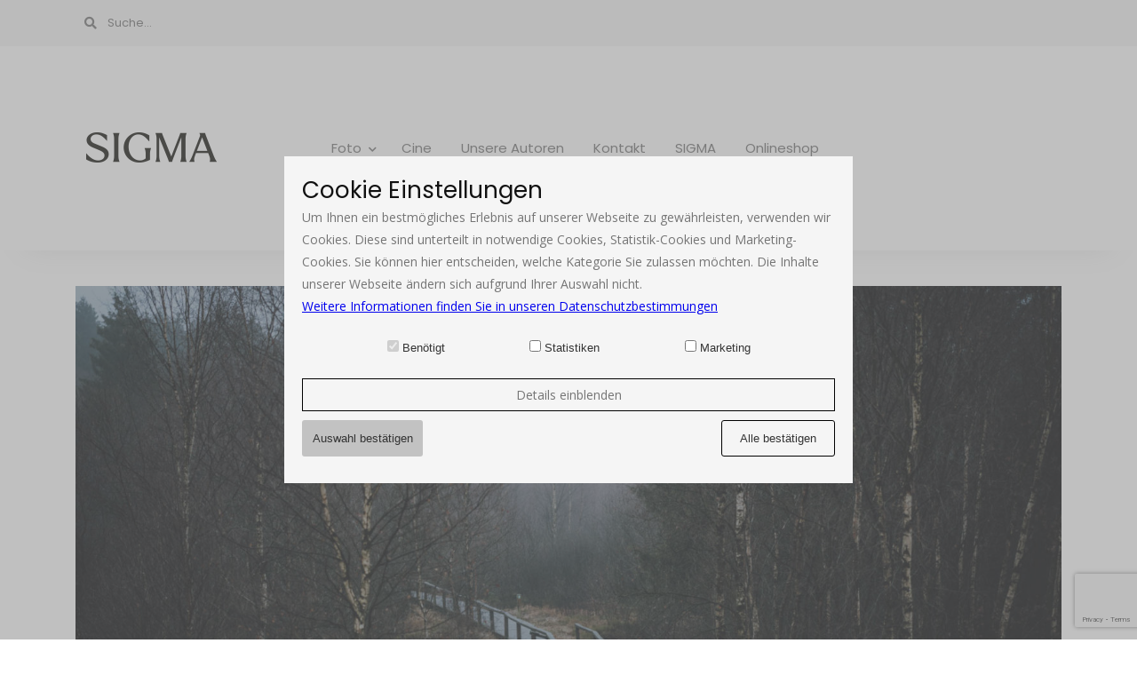

--- FILE ---
content_type: text/html; charset=UTF-8
request_url: https://blog.sigma-foto.de/2023/03/fotografieren-im-wald/
body_size: 25124
content:
<!DOCTYPE html><html
lang=de-DE><head><meta
charset="UTF-8"><meta
name="viewport" content="width=device-width, initial-scale=1.0"><link
rel=pingback href=https://blog.sigma-foto.de/xmlrpc.php><meta
name='robots' content='index, follow, max-image-preview:large, max-snippet:-1, max-video-preview:-1'><title>Ein Ausflug in die heimischen Wäldern | SIGMA BLOG</title><meta
name="description" content="Sich Zeit nehmen, achtsam und bewusst die Umgebung wahrnehmen. Maike nahm das neue 50mm F1,4 in die heimischen Wälder zum Fotografieren mit."><link
rel=canonical href=https://blog.sigma-foto.de/2023/03/fotografieren-im-wald/ ><meta
property="og:locale" content="de_DE"><meta
property="og:type" content="article"><meta
property="og:title" content="Ein Ausflug in die heimischen Wäldern"><meta
property="og:description" content="Sich Zeit nehmen, achtsam und bewusst die Umgebung wahrnehmen. Maike nahm das neue 50mm F1,4 in die heimischen Wälder zum Fotografieren mit."><meta
property="og:url" content="https://blog.sigma-foto.de/2023/03/fotografieren-im-wald/"><meta
property="og:site_name" content="SIGMA BLOG"><meta
property="article:publisher" content="https://www.facebook.com/SIGMAFoto"><meta
property="article:published_time" content="2023-03-27T10:30:00+00:00"><meta
property="article:modified_time" content="2023-03-27T12:52:01+00:00"><meta
property="og:image" content="https://blog.sigma-foto.de/wp-content/uploads/2023/03/20230327_MaikeWittreck_50mm-2.jpg"><meta
property="og:image:width" content="2000"><meta
property="og:image:height" content="1334"><meta
property="og:image:type" content="image/jpeg"><meta
name="author" content="SIGMA"><meta
name="twitter:card" content="summary_large_image"><meta
name="twitter:creator" content="@SIGMA_foto"><meta
name="twitter:site" content="@SIGMA_foto"><meta
name="twitter:label1" content="Verfasst von"><meta
name="twitter:data1" content="SIGMA"><meta
name="twitter:label2" content="Geschätzte Lesezeit"><meta
name="twitter:data2" content="14 Minuten"> <script type=application/ld+json class=yoast-schema-graph>{"@context":"https://schema.org","@graph":[{"@type":"Article","@id":"https://blog.sigma-foto.de/2023/03/fotografieren-im-wald/#article","isPartOf":{"@id":"https://blog.sigma-foto.de/2023/03/fotografieren-im-wald/"},"author":{"name":"SIGMA","@id":"https://blog.sigma-foto.de/#/schema/person/1fdd61358d3ca8430631e56aa9a1014a"},"headline":"Ein Ausflug in die heimischen Wäldern","datePublished":"2023-03-27T10:30:00+00:00","dateModified":"2023-03-27T12:52:01+00:00","mainEntityOfPage":{"@id":"https://blog.sigma-foto.de/2023/03/fotografieren-im-wald/"},"wordCount":1277,"publisher":{"@id":"https://blog.sigma-foto.de/#organization"},"image":{"@id":"https://blog.sigma-foto.de/2023/03/fotografieren-im-wald/#primaryimage"},"thumbnailUrl":"https://blog.sigma-foto.de/wp-content/uploads/2023/03/20230327_MaikeWittreck_50mm-2.jpg","keywords":["50mm F1.4 DG DN | Art","SIGMA Produktlinie Art"],"articleSection":["Landschaftsfotografie","Maike Wittreck","Tests + Reviews"],"inLanguage":"de-DE"},{"@type":"WebPage","@id":"https://blog.sigma-foto.de/2023/03/fotografieren-im-wald/","url":"https://blog.sigma-foto.de/2023/03/fotografieren-im-wald/","name":"Ein Ausflug in die heimischen Wäldern | SIGMA BLOG","isPartOf":{"@id":"https://blog.sigma-foto.de/#website"},"primaryImageOfPage":{"@id":"https://blog.sigma-foto.de/2023/03/fotografieren-im-wald/#primaryimage"},"image":{"@id":"https://blog.sigma-foto.de/2023/03/fotografieren-im-wald/#primaryimage"},"thumbnailUrl":"https://blog.sigma-foto.de/wp-content/uploads/2023/03/20230327_MaikeWittreck_50mm-2.jpg","datePublished":"2023-03-27T10:30:00+00:00","dateModified":"2023-03-27T12:52:01+00:00","description":"Sich Zeit nehmen, achtsam und bewusst die Umgebung wahrnehmen. Maike nahm das neue 50mm F1,4 in die heimischen Wälder zum Fotografieren mit.","breadcrumb":{"@id":"https://blog.sigma-foto.de/2023/03/fotografieren-im-wald/#breadcrumb"},"inLanguage":"de-DE","potentialAction":[{"@type":"ReadAction","target":["https://blog.sigma-foto.de/2023/03/fotografieren-im-wald/"]}]},{"@type":"ImageObject","inLanguage":"de-DE","@id":"https://blog.sigma-foto.de/2023/03/fotografieren-im-wald/#primaryimage","url":"https://blog.sigma-foto.de/wp-content/uploads/2023/03/20230327_MaikeWittreck_50mm-2.jpg","contentUrl":"https://blog.sigma-foto.de/wp-content/uploads/2023/03/20230327_MaikeWittreck_50mm-2.jpg","width":2000,"height":1334,"caption":"Achtsamkeit bei der Fotografie © Maike Wittreck"},{"@type":"BreadcrumbList","@id":"https://blog.sigma-foto.de/2023/03/fotografieren-im-wald/#breadcrumb","itemListElement":[{"@type":"ListItem","position":1,"name":"Home","item":"https://blog.sigma-foto.de/"},{"@type":"ListItem","position":2,"name":"Ein Ausflug in die heimischen Wäldern"}]},{"@type":"WebSite","@id":"https://blog.sigma-foto.de/#website","url":"https://blog.sigma-foto.de/","name":"SIGMA BLOG","description":"Objektive, Kameras &amp; Zubehör","publisher":{"@id":"https://blog.sigma-foto.de/#organization"},"potentialAction":[{"@type":"SearchAction","target":{"@type":"EntryPoint","urlTemplate":"https://blog.sigma-foto.de/?s={search_term_string}"},"query-input":{"@type":"PropertyValueSpecification","valueRequired":true,"valueName":"search_term_string"}}],"inLanguage":"de-DE"},{"@type":"Organization","@id":"https://blog.sigma-foto.de/#organization","name":"SIGMA (Deutschland) GmbH","url":"https://blog.sigma-foto.de/","logo":{"@type":"ImageObject","inLanguage":"de-DE","@id":"https://blog.sigma-foto.de/#/schema/logo/image/","url":"https://blog.sigma-foto.de/wp-content/uploads/2022/01/logo.webp","contentUrl":"https://blog.sigma-foto.de/wp-content/uploads/2022/01/logo.webp","width":512,"height":512,"caption":"SIGMA (Deutschland) GmbH"},"image":{"@id":"https://blog.sigma-foto.de/#/schema/logo/image/"},"sameAs":["https://www.facebook.com/SIGMAFoto","https://x.com/SIGMA_foto","https://www.instagram.com/sigma_deutschland/","https://www.youtube.com/user/SigmaDeutschland?gl=DE"]},{"@type":"Person","@id":"https://blog.sigma-foto.de/#/schema/person/1fdd61358d3ca8430631e56aa9a1014a","name":"SIGMA","image":{"@type":"ImageObject","inLanguage":"de-DE","@id":"https://blog.sigma-foto.de/#/schema/person/image/","url":"https://secure.gravatar.com/avatar/0459fec7f4acf2e10b8ad7a2abb78686?s=96&d=mm&r=g","contentUrl":"https://secure.gravatar.com/avatar/0459fec7f4acf2e10b8ad7a2abb78686?s=96&d=mm&r=g","caption":"SIGMA"},"url":"https://blog.sigma-foto.de/author/kwojnarski/"}]}</script> <link
rel=dns-prefetch href=//fonts.googleapis.com><link
rel=alternate type=application/rss+xml title="SIGMA BLOG &raquo; Feed" href=https://blog.sigma-foto.de/feed/ > <script>/*<![CDATA[*/window._wpemojiSettings = {"baseUrl":"https:\/\/s.w.org\/images\/core\/emoji\/15.0.3\/72x72\/","ext":".png","svgUrl":"https:\/\/s.w.org\/images\/core\/emoji\/15.0.3\/svg\/","svgExt":".svg","source":{"concatemoji":"https:\/\/blog.sigma-foto.de\/wp-includes\/js\/wp-emoji-release.min.js?ver=6.6.1"}};
/*! This file is auto-generated */
!function(i,n){var o,s,e;function c(e){try{var t={supportTests:e,timestamp:(new Date).valueOf()};sessionStorage.setItem(o,JSON.stringify(t))}catch(e){}}function p(e,t,n){e.clearRect(0,0,e.canvas.width,e.canvas.height),e.fillText(t,0,0);var t=new Uint32Array(e.getImageData(0,0,e.canvas.width,e.canvas.height).data),r=(e.clearRect(0,0,e.canvas.width,e.canvas.height),e.fillText(n,0,0),new Uint32Array(e.getImageData(0,0,e.canvas.width,e.canvas.height).data));return t.every(function(e,t){return e===r[t]})}function u(e,t,n){switch(t){case"flag":return n(e,"\ud83c\udff3\ufe0f\u200d\u26a7\ufe0f","\ud83c\udff3\ufe0f\u200b\u26a7\ufe0f")?!1:!n(e,"\ud83c\uddfa\ud83c\uddf3","\ud83c\uddfa\u200b\ud83c\uddf3")&&!n(e,"\ud83c\udff4\udb40\udc67\udb40\udc62\udb40\udc65\udb40\udc6e\udb40\udc67\udb40\udc7f","\ud83c\udff4\u200b\udb40\udc67\u200b\udb40\udc62\u200b\udb40\udc65\u200b\udb40\udc6e\u200b\udb40\udc67\u200b\udb40\udc7f");case"emoji":return!n(e,"\ud83d\udc26\u200d\u2b1b","\ud83d\udc26\u200b\u2b1b")}return!1}function f(e,t,n){var r="undefined"!=typeof WorkerGlobalScope&&self instanceof WorkerGlobalScope?new OffscreenCanvas(300,150):i.createElement("canvas"),a=r.getContext("2d",{willReadFrequently:!0}),o=(a.textBaseline="top",a.font="600 32px Arial",{});return e.forEach(function(e){o[e]=t(a,e,n)}),o}function t(e){var t=i.createElement("script");t.src=e,t.defer=!0,i.head.appendChild(t)}"undefined"!=typeof Promise&&(o="wpEmojiSettingsSupports",s=["flag","emoji"],n.supports={everything:!0,everythingExceptFlag:!0},e=new Promise(function(e){i.addEventListener("DOMContentLoaded",e,{once:!0})}),new Promise(function(t){var n=function(){try{var e=JSON.parse(sessionStorage.getItem(o));if("object"==typeof e&&"number"==typeof e.timestamp&&(new Date).valueOf()<e.timestamp+604800&&"object"==typeof e.supportTests)return e.supportTests}catch(e){}return null}();if(!n){if("undefined"!=typeof Worker&&"undefined"!=typeof OffscreenCanvas&&"undefined"!=typeof URL&&URL.createObjectURL&&"undefined"!=typeof Blob)try{var e="postMessage("+f.toString()+"("+[JSON.stringify(s),u.toString(),p.toString()].join(",")+"));",r=new Blob([e],{type:"text/javascript"}),a=new Worker(URL.createObjectURL(r),{name:"wpTestEmojiSupports"});return void(a.onmessage=function(e){c(n=e.data),a.terminate(),t(n)})}catch(e){}c(n=f(s,u,p))}t(n)}).then(function(e){for(var t in e)n.supports[t]=e[t],n.supports.everything=n.supports.everything&&n.supports[t],"flag"!==t&&(n.supports.everythingExceptFlag=n.supports.everythingExceptFlag&&n.supports[t]);n.supports.everythingExceptFlag=n.supports.everythingExceptFlag&&!n.supports.flag,n.DOMReady=!1,n.readyCallback=function(){n.DOMReady=!0}}).then(function(){return e}).then(function(){var e;n.supports.everything||(n.readyCallback(),(e=n.source||{}).concatemoji?t(e.concatemoji):e.wpemoji&&e.twemoji&&(t(e.twemoji),t(e.wpemoji)))}))}((window,document),window._wpemojiSettings);/*]]>*/</script> <link
rel=stylesheet href=https://blog.sigma-foto.de/wp-content/cache/minify/4b06f.css media=all><style id=wp-emoji-styles-inline-css>img.wp-smiley, img.emoji {
		display: inline !important;
		border: none !important;
		box-shadow: none !important;
		height: 1em !important;
		width: 1em !important;
		margin: 0 0.07em !important;
		vertical-align: -0.1em !important;
		background: none !important;
		padding: 0 !important;
	}</style><link
rel=stylesheet href=https://blog.sigma-foto.de/wp-content/cache/minify/a5ff7.css media=all><style id=wp-block-library-theme-inline-css>.wp-block-audio :where(figcaption){color:#555;font-size:13px;text-align:center}.is-dark-theme .wp-block-audio :where(figcaption){color:#ffffffa6}.wp-block-audio{margin:0 0 1em}.wp-block-code{border:1px solid #ccc;border-radius:4px;font-family:Menlo,Consolas,monaco,monospace;padding:.8em 1em}.wp-block-embed :where(figcaption){color:#555;font-size:13px;text-align:center}.is-dark-theme .wp-block-embed :where(figcaption){color:#ffffffa6}.wp-block-embed{margin:0 0 1em}.blocks-gallery-caption{color:#555;font-size:13px;text-align:center}.is-dark-theme .blocks-gallery-caption{color:#ffffffa6}:root :where(.wp-block-image figcaption){color:#555;font-size:13px;text-align:center}.is-dark-theme :root :where(.wp-block-image figcaption){color:#ffffffa6}.wp-block-image{margin:0 0 1em}.wp-block-pullquote{border-bottom:4px solid;border-top:4px solid;color:currentColor;margin-bottom:1.75em}.wp-block-pullquote cite,.wp-block-pullquote footer,.wp-block-pullquote__citation{color:currentColor;font-size:.8125em;font-style:normal;text-transform:uppercase}.wp-block-quote{border-left:.25em solid;margin:0 0 1.75em;padding-left:1em}.wp-block-quote cite,.wp-block-quote footer{color:currentColor;font-size:.8125em;font-style:normal;position:relative}.wp-block-quote.has-text-align-right{border-left:none;border-right:.25em solid;padding-left:0;padding-right:1em}.wp-block-quote.has-text-align-center{border:none;padding-left:0}.wp-block-quote.is-large,.wp-block-quote.is-style-large,.wp-block-quote.is-style-plain{border:none}.wp-block-search .wp-block-search__label{font-weight:700}.wp-block-search__button{border:1px solid #ccc;padding:.375em .625em}:where(.wp-block-group.has-background){padding:1.25em 2.375em}.wp-block-separator.has-css-opacity{opacity:.4}.wp-block-separator{border:none;border-bottom:2px solid;margin-left:auto;margin-right:auto}.wp-block-separator.has-alpha-channel-opacity{opacity:1}.wp-block-separator:not(.is-style-wide):not(.is-style-dots){width:100px}.wp-block-separator.has-background:not(.is-style-dots){border-bottom:none;height:1px}.wp-block-separator.has-background:not(.is-style-wide):not(.is-style-dots){height:2px}.wp-block-table{margin:0 0 1em}.wp-block-table td,.wp-block-table th{word-break:normal}.wp-block-table :where(figcaption){color:#555;font-size:13px;text-align:center}.is-dark-theme .wp-block-table :where(figcaption){color:#ffffffa6}.wp-block-video :where(figcaption){color:#555;font-size:13px;text-align:center}.is-dark-theme .wp-block-video :where(figcaption){color:#ffffffa6}.wp-block-video{margin:0 0 1em}:root :where(.wp-block-template-part.has-background){margin-bottom:0;margin-top:0;padding:1.25em 2.375em}</style><style id=classic-theme-styles-inline-css>/*! This file is auto-generated */
.wp-block-button__link{color:#fff;background-color:#32373c;border-radius:9999px;box-shadow:none;text-decoration:none;padding:calc(.667em + 2px) calc(1.333em + 2px);font-size:1.125em}.wp-block-file__button{background:#32373c;color:#fff;text-decoration:none}</style><style id=global-styles-inline-css>/*<![CDATA[*/:root{--wp--preset--aspect-ratio--square: 1;--wp--preset--aspect-ratio--4-3: 4/3;--wp--preset--aspect-ratio--3-4: 3/4;--wp--preset--aspect-ratio--3-2: 3/2;--wp--preset--aspect-ratio--2-3: 2/3;--wp--preset--aspect-ratio--16-9: 16/9;--wp--preset--aspect-ratio--9-16: 9/16;--wp--preset--color--black: #000000;--wp--preset--color--cyan-bluish-gray: #abb8c3;--wp--preset--color--white: #ffffff;--wp--preset--color--pale-pink: #f78da7;--wp--preset--color--vivid-red: #cf2e2e;--wp--preset--color--luminous-vivid-orange: #ff6900;--wp--preset--color--luminous-vivid-amber: #fcb900;--wp--preset--color--light-green-cyan: #7bdcb5;--wp--preset--color--vivid-green-cyan: #00d084;--wp--preset--color--pale-cyan-blue: #8ed1fc;--wp--preset--color--vivid-cyan-blue: #0693e3;--wp--preset--color--vivid-purple: #9b51e0;--wp--preset--color--wild-sand: #f5f5f5;--wp--preset--color--mercury: #e8e8e8;--wp--preset--color--boulder: #757575;--wp--preset--color--emperor: #545454;--wp--preset--color--cod-gray: #111111;--wp--preset--gradient--vivid-cyan-blue-to-vivid-purple: linear-gradient(135deg,rgba(6,147,227,1) 0%,rgb(155,81,224) 100%);--wp--preset--gradient--light-green-cyan-to-vivid-green-cyan: linear-gradient(135deg,rgb(122,220,180) 0%,rgb(0,208,130) 100%);--wp--preset--gradient--luminous-vivid-amber-to-luminous-vivid-orange: linear-gradient(135deg,rgba(252,185,0,1) 0%,rgba(255,105,0,1) 100%);--wp--preset--gradient--luminous-vivid-orange-to-vivid-red: linear-gradient(135deg,rgba(255,105,0,1) 0%,rgb(207,46,46) 100%);--wp--preset--gradient--very-light-gray-to-cyan-bluish-gray: linear-gradient(135deg,rgb(238,238,238) 0%,rgb(169,184,195) 100%);--wp--preset--gradient--cool-to-warm-spectrum: linear-gradient(135deg,rgb(74,234,220) 0%,rgb(151,120,209) 20%,rgb(207,42,186) 40%,rgb(238,44,130) 60%,rgb(251,105,98) 80%,rgb(254,248,76) 100%);--wp--preset--gradient--blush-light-purple: linear-gradient(135deg,rgb(255,206,236) 0%,rgb(152,150,240) 100%);--wp--preset--gradient--blush-bordeaux: linear-gradient(135deg,rgb(254,205,165) 0%,rgb(254,45,45) 50%,rgb(107,0,62) 100%);--wp--preset--gradient--luminous-dusk: linear-gradient(135deg,rgb(255,203,112) 0%,rgb(199,81,192) 50%,rgb(65,88,208) 100%);--wp--preset--gradient--pale-ocean: linear-gradient(135deg,rgb(255,245,203) 0%,rgb(182,227,212) 50%,rgb(51,167,181) 100%);--wp--preset--gradient--electric-grass: linear-gradient(135deg,rgb(202,248,128) 0%,rgb(113,206,126) 100%);--wp--preset--gradient--midnight: linear-gradient(135deg,rgb(2,3,129) 0%,rgb(40,116,252) 100%);--wp--preset--font-size--small: 10px;--wp--preset--font-size--medium: 19px;--wp--preset--font-size--large: 28px;--wp--preset--font-size--x-large: 42px;--wp--preset--font-size--normal: 13px;--wp--preset--font-size--huge: 41px;--wp--preset--spacing--20: 0.44rem;--wp--preset--spacing--30: 0.67rem;--wp--preset--spacing--40: 1rem;--wp--preset--spacing--50: 1.5rem;--wp--preset--spacing--60: 2.25rem;--wp--preset--spacing--70: 3.38rem;--wp--preset--spacing--80: 5.06rem;--wp--preset--shadow--natural: 6px 6px 9px rgba(0, 0, 0, 0.2);--wp--preset--shadow--deep: 12px 12px 50px rgba(0, 0, 0, 0.4);--wp--preset--shadow--sharp: 6px 6px 0px rgba(0, 0, 0, 0.2);--wp--preset--shadow--outlined: 6px 6px 0px -3px rgba(255, 255, 255, 1), 6px 6px rgba(0, 0, 0, 1);--wp--preset--shadow--crisp: 6px 6px 0px rgba(0, 0, 0, 1);}:where(.is-layout-flex){gap: 0.5em;}:where(.is-layout-grid){gap: 0.5em;}body .is-layout-flex{display: flex;}.is-layout-flex{flex-wrap: wrap;align-items: center;}.is-layout-flex > :is(*, div){margin: 0;}body .is-layout-grid{display: grid;}.is-layout-grid > :is(*, div){margin: 0;}:where(.wp-block-columns.is-layout-flex){gap: 2em;}:where(.wp-block-columns.is-layout-grid){gap: 2em;}:where(.wp-block-post-template.is-layout-flex){gap: 1.25em;}:where(.wp-block-post-template.is-layout-grid){gap: 1.25em;}.has-black-color{color: var(--wp--preset--color--black) !important;}.has-cyan-bluish-gray-color{color: var(--wp--preset--color--cyan-bluish-gray) !important;}.has-white-color{color: var(--wp--preset--color--white) !important;}.has-pale-pink-color{color: var(--wp--preset--color--pale-pink) !important;}.has-vivid-red-color{color: var(--wp--preset--color--vivid-red) !important;}.has-luminous-vivid-orange-color{color: var(--wp--preset--color--luminous-vivid-orange) !important;}.has-luminous-vivid-amber-color{color: var(--wp--preset--color--luminous-vivid-amber) !important;}.has-light-green-cyan-color{color: var(--wp--preset--color--light-green-cyan) !important;}.has-vivid-green-cyan-color{color: var(--wp--preset--color--vivid-green-cyan) !important;}.has-pale-cyan-blue-color{color: var(--wp--preset--color--pale-cyan-blue) !important;}.has-vivid-cyan-blue-color{color: var(--wp--preset--color--vivid-cyan-blue) !important;}.has-vivid-purple-color{color: var(--wp--preset--color--vivid-purple) !important;}.has-black-background-color{background-color: var(--wp--preset--color--black) !important;}.has-cyan-bluish-gray-background-color{background-color: var(--wp--preset--color--cyan-bluish-gray) !important;}.has-white-background-color{background-color: var(--wp--preset--color--white) !important;}.has-pale-pink-background-color{background-color: var(--wp--preset--color--pale-pink) !important;}.has-vivid-red-background-color{background-color: var(--wp--preset--color--vivid-red) !important;}.has-luminous-vivid-orange-background-color{background-color: var(--wp--preset--color--luminous-vivid-orange) !important;}.has-luminous-vivid-amber-background-color{background-color: var(--wp--preset--color--luminous-vivid-amber) !important;}.has-light-green-cyan-background-color{background-color: var(--wp--preset--color--light-green-cyan) !important;}.has-vivid-green-cyan-background-color{background-color: var(--wp--preset--color--vivid-green-cyan) !important;}.has-pale-cyan-blue-background-color{background-color: var(--wp--preset--color--pale-cyan-blue) !important;}.has-vivid-cyan-blue-background-color{background-color: var(--wp--preset--color--vivid-cyan-blue) !important;}.has-vivid-purple-background-color{background-color: var(--wp--preset--color--vivid-purple) !important;}.has-black-border-color{border-color: var(--wp--preset--color--black) !important;}.has-cyan-bluish-gray-border-color{border-color: var(--wp--preset--color--cyan-bluish-gray) !important;}.has-white-border-color{border-color: var(--wp--preset--color--white) !important;}.has-pale-pink-border-color{border-color: var(--wp--preset--color--pale-pink) !important;}.has-vivid-red-border-color{border-color: var(--wp--preset--color--vivid-red) !important;}.has-luminous-vivid-orange-border-color{border-color: var(--wp--preset--color--luminous-vivid-orange) !important;}.has-luminous-vivid-amber-border-color{border-color: var(--wp--preset--color--luminous-vivid-amber) !important;}.has-light-green-cyan-border-color{border-color: var(--wp--preset--color--light-green-cyan) !important;}.has-vivid-green-cyan-border-color{border-color: var(--wp--preset--color--vivid-green-cyan) !important;}.has-pale-cyan-blue-border-color{border-color: var(--wp--preset--color--pale-cyan-blue) !important;}.has-vivid-cyan-blue-border-color{border-color: var(--wp--preset--color--vivid-cyan-blue) !important;}.has-vivid-purple-border-color{border-color: var(--wp--preset--color--vivid-purple) !important;}.has-vivid-cyan-blue-to-vivid-purple-gradient-background{background: var(--wp--preset--gradient--vivid-cyan-blue-to-vivid-purple) !important;}.has-light-green-cyan-to-vivid-green-cyan-gradient-background{background: var(--wp--preset--gradient--light-green-cyan-to-vivid-green-cyan) !important;}.has-luminous-vivid-amber-to-luminous-vivid-orange-gradient-background{background: var(--wp--preset--gradient--luminous-vivid-amber-to-luminous-vivid-orange) !important;}.has-luminous-vivid-orange-to-vivid-red-gradient-background{background: var(--wp--preset--gradient--luminous-vivid-orange-to-vivid-red) !important;}.has-very-light-gray-to-cyan-bluish-gray-gradient-background{background: var(--wp--preset--gradient--very-light-gray-to-cyan-bluish-gray) !important;}.has-cool-to-warm-spectrum-gradient-background{background: var(--wp--preset--gradient--cool-to-warm-spectrum) !important;}.has-blush-light-purple-gradient-background{background: var(--wp--preset--gradient--blush-light-purple) !important;}.has-blush-bordeaux-gradient-background{background: var(--wp--preset--gradient--blush-bordeaux) !important;}.has-luminous-dusk-gradient-background{background: var(--wp--preset--gradient--luminous-dusk) !important;}.has-pale-ocean-gradient-background{background: var(--wp--preset--gradient--pale-ocean) !important;}.has-electric-grass-gradient-background{background: var(--wp--preset--gradient--electric-grass) !important;}.has-midnight-gradient-background{background: var(--wp--preset--gradient--midnight) !important;}.has-small-font-size{font-size: var(--wp--preset--font-size--small) !important;}.has-medium-font-size{font-size: var(--wp--preset--font-size--medium) !important;}.has-large-font-size{font-size: var(--wp--preset--font-size--large) !important;}.has-x-large-font-size{font-size: var(--wp--preset--font-size--x-large) !important;}
:where(.wp-block-post-template.is-layout-flex){gap: 1.25em;}:where(.wp-block-post-template.is-layout-grid){gap: 1.25em;}
:where(.wp-block-columns.is-layout-flex){gap: 2em;}:where(.wp-block-columns.is-layout-grid){gap: 2em;}
:root :where(.wp-block-pullquote){font-size: 1.5em;line-height: 1.6;}/*]]>*/</style><link
rel=stylesheet href=https://blog.sigma-foto.de/wp-content/cache/minify/6d757.css media=all><style id=finesse_main_style-inline-css>body.boxed{background-color:#f5f5f5;} body:not(.boxed) #site-header{padding-left:0px;padding-right:0px;} body:not(.boxed) #main-content{padding-left:80px;padding-right:80px;} body:not(.boxed) #site-footer{padding-left:0px;padding-right:0px;} @media (min-width:991px){ .header-main-1 #site-logo,.header-main-2 #site-logo{padding-top:40px;padding-bottom:40px;} .header-main-1 #site-logo,.header-main-1 #site-logo img{max-width:130px;} .header-main-2 #site-logo,.header-main-2 #site-logo img{max-width:150px;} } @media (max-width: 991px) { #site-logo, #site-logo img{max-width:115px!important;} } #site-header-inner{background-color:#ffffff!important;} #header-top{background-color:#f5f5f5!important;} #header-search .fa,#header-search input[type=text],#header-search input[type=text]::-webkit-input-placeholder,.header-social li a{color:#757575;} .header-social li a:hover{color:#111111;} #header-navigation,#header-bottom-navigation{background-color:#ffffff!important;} #header-navigation #header-nav,#header-bottom-navigation #header-nav{border-color:#eaeaea;} .menu .menu-item > a,.menu .sub-menu li a,.menu > li:after{color:#757575!important;} .menu > li > a:hover, .submenu-active, #header-nav .menu-item > a.active,.menu .menu-item > a:hover, .menu .page_item > a:hover{color:#111111!important;} .menu .sub-menu{background-color:#ffffff;border-color:#f5f5f5;} .menu .sub-menu li a:hover{background-color:#f5f5f5;} @media (max-width: 991px) { #mobile-nav-icon span{background-color:#757575!important;} .menu-item-has-children .sub-drop-icon, .page_item_has_children .sub-drop-icon{color:#757575!important;} #header-nav{background-color:#ffffff!important;} #header-nav.menu-active,#header-nav .menu-item > a, #header-nav .page_item > a{border-color:#f5f5f5!important;} } #footer-main{background-color:#ffffff;} #footer-instagram #sb_instagram #sbi_load .sbi_follow_btn a,.widget_finesse_instagram_widget #sb_instagram #sbi_load .sbi_follow_btn a{background-color:#ffffff;color:#111111;} #footer-instagram #sb_instagram #sbi_load .sbi_follow_btn a:hover,.widget_finesse_instagram_widget #sb_instagram #sbi_load .sbi_follow_btn a:hover,.widget_finesse_instagram_widget #sb_instagram #sbi_load .sbi_follow_btn a:focus{background-color:#111111;color:#ffffff;} #footer-social{background-color:#f5f5f5;} #footer-social li a{color:#757575;} #footer-social li a:hover{color:#111111;} #footer-bottom{background-color:#eaeaea;} #footer-bottom-nav-ul li a{color:#757575;} #footer-bottom-nav-ul li a:hover{color:#111111;} #footer-copyright{color:#757575;} .primary-button,.search-widget #searchsubmit, .sidebar-widget input[type=submit], .comment-respond .submit,.post-password-form input[type=submit]{background-color:#ffffff;border-color:#111111!important;color:#111111!important;} .primary-button:hover,.search-widget #searchsubmit:hover, .sidebar-widget input[type=submit]:hover, .comment-respond .submit:hover,.post-password-form input[type=submit]:hover{background-color:#111111;border-color:#111111!important;color:#ffffff!important;} .widget_calendar .calendar_wrap #today{background-color:#ffffff;color:#111111;} .page-newsletter input[type=submit],.widget_mc4wp_form_widget input[type=submit]{background-color:#e8e8e8!important;border-color:#e8e8e8!important;color:#757575!important;} .page-newsletter input[type=submit]:hover,.widget_mc4wp_form_widget input[type=submit]:hover{background-color:#111111!important;border-color:#111111!important;color:#ffffff!important;} .featured-content-area .primary-button{background-color:#ffffff!important;border-color:#111111!important;color:#111111!important;} .featured-content-area .primary-button:hover{background-color:#111111!important;border-color:#111111!important;color:#ffffff!important;} .featured-content-area h2,.featured-content-area h2 a{color:#111111;} .featured-content-area h2 a:hover{color:#757575;} .featured-content-area p{color:#757575;} .featured-content-area .post-categories li,.featured-content-area .post-categories li a,a.featured-slide .post-categories li{color:#757575!important;} .featured-content-area .post-categories li:before{color:#757575!important;} .featured-content-area .post-categories li:hover,.featured-content-area .post-categories li a:hover,a.featured-slide .post-categories li:hover{color:#111111!important;} .slideshow-btn{background-color:#ffffff;color:#757575;} .slideshow-btn:hover{background-color:#ffffff;color:#757575;} .carousel .owl-dot,.carousel .owl-dot.active{background-color:#111111;} .carousel .owl-dot.active{background-color:#111111;} .home-page-newsletter .page-newsletter{background-color:#f5f5f5;} .sidebar-widget h3,.widget_rss h3 a{color:#111111;} .widget-social-icons li a{color:#757575;} .widget-social-icons li a:hover{color:#111111;} .widget_recent_entries li a,.widget_finesse_posts_widget h4,.widget_finesse_portfolio_widget h4,.widget_recent_comments span{color:#111111;} .widget_recent_entries li a:hover,.widget_finesse_posts_widget li a:hover h4,.widget_finesse_portfolio_widget li a:hover h4,.widget_recent_comments li:hover span{color:#757575;} .widget_mc4wp_form_widget{background-color:#f5f5f5;} .widget_finesse_about_widget,.widget_finesse_social_widget,.widget_finesse_posts_widget li a,.widget_finesse_portfolio_widget li a,.sidebar-widget .cat-item a,.sidebar-widget .page_item a,.widget_archive li a,.widget_meta li a,.sidebar-widget .recentcomments,.widget_recent_entries li,.widget_rss li,.widget_categories li,.widget_archive li{border-color:#eaeaea;} .input-field, .input-field::placeholder, .input-textarea, .input-textarea::placeholder, .sidebar-widget input, .sidebar-widget select, .page-newsletter input[type=email], .post-password-form input[type=password]{border-color:#eaeaea;background-color:#ffffff;color:#757575;} .input-field:focus, .input-textarea:focus, .input-field:hover, .input-textarea:hover, .sidebar-widget input:focus, .sidebar-widget select:focus, .sidebar-widget input:hover, .sidebar-widget select:hover, .page-newsletter input[type=email]:focus, .page-newsletter input[type=email]:hover, .post-password-form input[type=password]:focus, .post-password-form input[type=password]:hover{border-color:#111111;} .entry-title a,.single-entry-header h1{color:#111111;} .entry-title a:hover{color:#757575;} .entry-category .post-categories li,.entry-category .post-categories li a,.entry-category .post-categories li:before{color:#757575;} .entry-category .post-categories li a:hover{color:#111111!important;} .entry-meta,.entry-meta a,.entry-meta .entry-author + .entry-date:before{color:#757575;} .entry-meta a:hover{color:#111111;} .post-list-item{border-color:#eaeaea;} .sticky{background-color:#f5f5f5;} .wp-block-pullquote p:before{color:#111111;} .page-content blockquote,.wp-block-quote:not(.is-large):not(.is-style-large){border-color:#111111;} .post-tags a,.sidebar-widget .tagcloud a{background-color:#f5f5f5!important;color:#757575!important;} .post-tags a:hover,.sidebar-widget .tagcloud a:hover{background-color:#111111!important;color:#f5f5f5!important;} .social-item span{color:#ababab;} .social-item span:hover{color:#111111;} .post-author-content h4,.post-author-content h4 a{color:#111111;} .post-author-content h4 a:hover{color:#757575;} .post-author-content p{color:#757575;} .post-author-content .widget-social-icons li a{color:#ababab;} .post-author-content .widget-social-icons li a:hover{color:#111111;} .single-post-main .page-newsletter{background-color:#f5f5f5;} .post-related-posts .related-posts-heading h4,.post-comments-heading h4,.comment-respond .comment-reply-title,.comment-reply-title a:not(#cancel-comment-reply-link){color:#111111;} .comment-author-name{color:#111111;} .comment-date{color:#757575;} .comment-main-right .page-content p{color:#757575;} .comment-body,.comment-respond{border-color:#f2f2f2;} .comment-main-content .reply .comment-reply-link{color:#757575;background-color:#f5f5f5;} .comment-main-content .reply .comment-reply-link:hover{color:#f5f5f5;background-color:#757575;} #post-nav-main{background-color:#eaeaea;} .post-navigation a{color:#757575;} .post-navigation a:hover{color:#111111;} #portfolio-item-filter li a{color:#111111;background-color:#ffffff;border-color:#111111;} #portfolio-item-filter li a:hover,#portfolio-item-filter li a.active{color:#ffffff;background-color:#111111;border-color:#111111;} .portfolio-hover{background-color:rgba(245,245,245,0.9);} .portfolio-hover-content h3{color:#111111;} .portfolio-hover-content p{color:#757575;}</style><link
rel=stylesheet id=finesse_fonts-css href='//fonts.googleapis.com/css?family=Poppins%3A400%7COpen+Sans%3A400&#038;ver=1.1' type=text/css media=all> <script src=https://blog.sigma-foto.de/wp-content/cache/minify/818c0.js></script> <link
rel=https://api.w.org/ href=https://blog.sigma-foto.de/wp-json/ ><link
rel=alternate title=JSON type=application/json href=https://blog.sigma-foto.de/wp-json/wp/v2/posts/24749><link
rel=EditURI type=application/rsd+xml title=RSD href=https://blog.sigma-foto.de/xmlrpc.php?rsd><meta
name="generator" content="WordPress 6.6.1"><link
rel=shortlink href='https://blog.sigma-foto.de/?p=24749'><link
rel=alternate title="oEmbed (JSON)" type=application/json+oembed href="https://blog.sigma-foto.de/wp-json/oembed/1.0/embed?url=https%3A%2F%2Fblog.sigma-foto.de%2F2023%2F03%2Ffotografieren-im-wald%2F"><link
rel=alternate title="oEmbed (XML)" type=text/xml+oembed href="https://blog.sigma-foto.de/wp-json/oembed/1.0/embed?url=https%3A%2F%2Fblog.sigma-foto.de%2F2023%2F03%2Ffotografieren-im-wald%2F&#038;format=xml">
 <script>(function(w,d,s,l,i){w[l]=w[l]||[];w[l].push({'gtm.start':
                new Date().getTime(),event:'gtm.js'});var f=d.getElementsByTagName(s)[0],
            j=d.createElement(s),dl=l!='dataLayer'?'&l='+l:'';j.async=true;j.src=
            'https://www.googletagmanager.com/gtm.js?id='+i+dl;f.parentNode.insertBefore(j,f);
        })(window,document,'script','dataLayer','GTM-WRQPWZ');</script> <link
rel=icon href=https://blog.sigma-foto.de/wp-content/uploads/2025/02/cropped-sigma-symbol-blog-32x32.png sizes=32x32><link
rel=icon href=https://blog.sigma-foto.de/wp-content/uploads/2025/02/cropped-sigma-symbol-blog-192x192.png sizes=192x192><link
rel=apple-touch-icon href=https://blog.sigma-foto.de/wp-content/uploads/2025/02/cropped-sigma-symbol-blog-180x180.png><meta
name="msapplication-TileImage" content="https://blog.sigma-foto.de/wp-content/uploads/2025/02/cropped-sigma-symbol-blog-270x270.png"><style id=wp-custom-css>/*<![CDATA[*/.widget_mc4wp_form_widget {
	padding: 0;
}

/* Resume Customization */
.rb-template-default .rbt-body {
	width: 100%;
	margin: 0;
}

.rb-template-default .rbt-header-wrapper {
	width: 25%;
}
.rb-template-default .rbt-column {
	width: 75% !important;
	min-width: 75% !important;
	max-width: 75% !important;
}

.rb-template-default .rbt-header > div {
    text-align: center;
}

.rb-template-default .rbt-header-wrapper > div {
    width: auto;
}

.rb-template-default .rbt-header > .rbt-photo {
	margin: auto auto 20px;
}

@media(max-width: 900px) {
	.rb-template-default .rbt-body {
    flex-direction: column !important;
	}

	.rb-template-default .rbt-header-wrapper,
	.rb-template-default .rbt-column {
	width: auto !important;
	min-width: none !important;
	max-width: none !important;
	}
}

p {
	font-size: 14px !important;
}

@media(max-width: 768px) {
	p {
		font-size: 15px !important;
	}
}

.menu .sub-menu {
	display: grid;
	grid-template-columns: repeat(auto-fill,minmax(200px, 1fr));	
}

@media(max-width: 991px) {
	.menu .sub-menu {
		display: block;
	}
}


/** COOKIE CONSENT **/
.cc-popup-wrapper .cc-popup-panel hr {
	 display: none;
}
 .cc-popup-wrapper .cc-popup-panel p {
	 font-size: 16px;
}
 .cc-popup-wrapper .cc-popup-panel a {
	 text-decoration: underline;
}
 .cc-popup-wrapper .cc-popup-panel a:hover {
	 text-decoration: none;
}
 .cc-popup-wrapper .cc-popup-panel .cc-title {
	 padding-bottom: 20px;
}
 .cc-popup-wrapper .cc-popup-panel .cc-buttons button {
	 border-radius: 3px;
	 padding: 0.4em 0.8em;
}
 .cc-popup-wrapper .cc-popup-panel .cc-buttons .cc-accept {
	 padding: 0.55em 0.9em;
	 background: #c2c2c2;
	 border: 0;
}
 .cc-popup-wrapper .cc-popup-panel .cc-buttons .cc-accept:hover {
	 color: black;
	 background: #e8e8e8;
}
 .cc-popup-wrapper .cc-popup-panel .cc-buttons .cc-accept-all:hover {
	 background: none;
	 color: black;
}
 .cc-popup-wrapper .cc-popup-panel .cc-description .cc-description-toggle {
	 display: block;
	 text-align: right;
	 cursor: pointer;
	 border: none;
}
 .cc-popup-wrapper .cc-popup-panel .cc-description .cc-description-text .cc-description-title {
	 font-size: 16px !important;
}
 @media (max-width: 767px) {
	 .cc-popup-wrapper .cc-popup-panel {
		 width: 90%;
		 left: 5%;
	}
}
 .cc-wrapper {
	 position: fixed;
	 left: 0;
	 top: 0;
	 width: 100vw;
	 max-width: 100vw;
	 height: 100vh;
	 background: rgba(44,44,44,0.3);
	 border-radius: 0;
	 z-index: 10000;
}
 .cc-wrapper .cc-middle {
	 position: fixed;
	 left: 50%;
	 top: 50%;
	 transform: translate(-50%,-50%);
	 width: 50vw;
	 max-width: 50vw;
	 overflow: auto;
}
 .cc-wrapper .cc-middle .cc-compliance {
	 text-align: right !important;
}
 .cc-wrapper .cc-middle .cc-compliance .cc-dismiss {
	 background: white;
	 border: 1px solid black;
	 font-weight: 100;
}
 .cc-wrapper .cc-message:before {
	 content: "Cookie-Einstellungen\A\A";
	 white-space: pre;
	 display: block;
	 font-size: 30px;
	 font-weight: 700;
}
 .cc-wrapper .cc-message .cc-details-button {
	 margin-top: 50px;
	 display: block;
	 text-align: right;
	 cursor: pointer;
}
 @media (max-width: ) {
	 .cc-wrapper .cc-window {
		 width: 95vw;
		 max-width: 95vw;
		 overflow: scroll;
	}
	 .cc-wrapper .cc-details-container {
		 max-height: 200px;
		 overflow: scroll;
		 padding-right: 10px;
	}
}
 @media (max-width: 395px) {
	 .cc-wrapper .cc-window .dp--cookie-check {
		 align-items: normal;
		 flex-direction: column;
	}
	 .cc-wrapper .cc-window .dp--cookie-check label:first-child {
		 padding-left: 5px;
	}
}/*]]>*/</style><link
rel=stylesheet href=https://blog.sigma-foto.de/wp-content/cache/minify/e0076.css media=all> <script src=https://blog.sigma-foto.de/wp-content/cache/minify/3d3b0.js></script> <script>new JsCookieConsent({
                title: 'Cookie Einstellungen',
                text: 'Um Ihnen ein bestmögliches Erlebnis auf unserer Webseite zu gewährleisten, verwenden wir Cookies. Diese sind unterteilt in notwendige Cookies, Statistik-Cookies und Marketing-Cookies. Sie können hier entscheiden, welche Kategorie Sie zulassen möchten. Die Inhalte unserer Webseite ändern sich aufgrund Ihrer Auswahl nicht. <br> <a href=https://www.sigma-foto.de/datenschutzerklaerung/ >Weitere Informationen finden Sie in unseren Datenschutzbestimmungen</a>',
                cookiePath: '/',
                cookieDomain: 'sigma-foto.de',
                cookieExDays: 120,
                buttonText: {
                    accept: 'Auswahl bestätigen',
                    acceptAll: 'Alle bestätigen',
                    hideDetails: 'Details ausblenden',
                    showDetails: 'Details einblenden'
                },
                categories: [{
                        id: 'needed',
                        title: 'Benötigt',
                        description: 'Diese Cookies sind für den Betrieb unserer Seite unbedingt notwendig und betreffen unter anderem sicherheitsrelevante Funktionalitäten.',
                        canChange: false,
                        checked: true
                    },
                    {
                        id: 'statistics',
                        title: 'Statistiken',
                        description: 'Um unseren Online-Auftritt stetig zu verbessern, erfassen wir anonymisiert Daten für Statistiken und Analysezwecken. Hiermit können wir einzelne Seiten gezielt untersuchen, um deren Effekt innerhalb des gesamten Aufruffs festzustellen.'
                    },
                    {
                        id: 'marketing',
                        title: 'Marketing',
                        description: 'Um unsere Marketingaktivitäten zu optimieren, erfassen wir anonymisiert relavente Daten und gebe diese auch an Dritte zu Analysezwecken weiter.'
                    }
                ],
                position: 4
            })</script> </head><body
class="post-template-default single single-post postid-24749 single-format-standard wp-custom-logo wp-embed-responsive">
<noscript>
<iframe
src="https://www.googletagmanager.com/ns.html?id=GTM-WRQPWZ"
height=0 width=0 style=display:none;visibility:hidden>
</iframe>
</noscript><header
id=site-header class="   header-style-1"><div
id=site-header-inner><div
id=header-top><div
class="container clearfix"><form
id=header-search role=search method=get action=https://blog.sigma-foto.de/ class=clearfix>
<button
type=submit id=submit-button>
<i
class="fa fa-search"></i>
</button>
<input
type=text placeholder=Suche... class=font-poppins-reg name=s id=s></form></div></div><div
id=header-main class=header-main-1><div
class=container><nav
id=header-nav ><ul
id=nav-ul class="menu font-poppins-reg clearfix"><li
id=menu-item-18227 class="menu-item menu-item-type-custom menu-item-object-custom menu-item-has-children menu-item-18227"><a>Foto</a><ul
class=sub-menu>
<li
id=menu-item-21877 class="menu-item menu-item-type-taxonomy menu-item-object-category menu-item-21877"><a
href=https://blog.sigma-foto.de/category/architekturfotografie/ >Architekturfotografie</a></li>
<li
id=menu-item-21878 class="menu-item menu-item-type-taxonomy menu-item-object-category menu-item-21878"><a
href=https://blog.sigma-foto.de/category/automobilfotografie/ >Automobilfotografie</a></li>
<li
id=menu-item-27751 class="menu-item menu-item-type-taxonomy menu-item-object-category menu-item-27751"><a
href=https://blog.sigma-foto.de/category/astrofotografie/ >Astrofotografie</a></li>
<li
id=menu-item-21879 class="menu-item menu-item-type-taxonomy menu-item-object-category menu-item-21879"><a
href=https://blog.sigma-foto.de/category/einsteigerfotografie/ >Einsteigerfotografie</a></li>
<li
id=menu-item-21880 class="menu-item menu-item-type-taxonomy menu-item-object-category menu-item-21880"><a
href=https://blog.sigma-foto.de/category/interview/ >Interview</a></li>
<li
id=menu-item-21881 class="menu-item menu-item-type-taxonomy menu-item-object-category current-post-ancestor current-menu-parent current-post-parent menu-item-21881"><a
href=https://blog.sigma-foto.de/category/landschaftsfotografie/ >Landschaftsfotografie</a></li>
<li
id=menu-item-21882 class="menu-item menu-item-type-taxonomy menu-item-object-category menu-item-21882"><a
href=https://blog.sigma-foto.de/category/makrofotografie/ >Makrofotografie</a></li>
<li
id=menu-item-21883 class="menu-item menu-item-type-taxonomy menu-item-object-category menu-item-21883"><a
href=https://blog.sigma-foto.de/category/naturfotografie/ >Naturfotografie</a></li>
<li
id=menu-item-21884 class="menu-item menu-item-type-taxonomy menu-item-object-category menu-item-21884"><a
href=https://blog.sigma-foto.de/category/portraitfotografie/ >Portraitfotografie</a></li>
<li
id=menu-item-21885 class="menu-item menu-item-type-taxonomy menu-item-object-category menu-item-21885"><a
href=https://blog.sigma-foto.de/category/reisefotografie/ >Reisefotografie</a></li>
<li
id=menu-item-21886 class="menu-item menu-item-type-taxonomy menu-item-object-category menu-item-21886"><a
href=https://blog.sigma-foto.de/category/reportagefotografie/ >Reportagefotografie</a></li>
<li
id=menu-item-21887 class="menu-item menu-item-type-taxonomy menu-item-object-category menu-item-21887"><a
href=https://blog.sigma-foto.de/category/schwarz-weiss-fotografie/ >Schwarz-Weiß-Fotografie</a></li>
<li
id=menu-item-21871 class="menu-item menu-item-type-taxonomy menu-item-object-category menu-item-21871"><a
href=https://blog.sigma-foto.de/category/still-life-fotografie/ >Still Life Fotogtrafie</a></li>
<li
id=menu-item-21872 class="menu-item menu-item-type-taxonomy menu-item-object-category menu-item-21872"><a
href=https://blog.sigma-foto.de/category/streetfotografie/ >Streetfotografie</a></li>
<li
id=menu-item-21888 class="menu-item menu-item-type-taxonomy menu-item-object-category menu-item-21888"><a
href=https://blog.sigma-foto.de/category/sonstiges/ >Sonstiges</a></li>
<li
id=menu-item-21889 class="menu-item menu-item-type-taxonomy menu-item-object-category menu-item-21889"><a
href=https://blog.sigma-foto.de/category/sportfotografie/ >Sportfotografie</a></li>
<li
id=menu-item-22529 class="menu-item menu-item-type-taxonomy menu-item-object-category current-post-ancestor current-menu-parent current-post-parent menu-item-22529"><a
href=https://blog.sigma-foto.de/category/tests-reviews/ >Tests + Reviews</a></li>
<li
id=menu-item-21874 class="menu-item menu-item-type-taxonomy menu-item-object-category menu-item-21874"><a
href=https://blog.sigma-foto.de/category/tierfotografie/ >Tierfotografie</a></li>
<li
id=menu-item-21875 class="menu-item menu-item-type-taxonomy menu-item-object-category menu-item-21875"><a
href=https://blog.sigma-foto.de/category/tipps-tricks/ >Tipps &amp; Tricks</a></li>
<li
id=menu-item-24203 class="menu-item menu-item-type-taxonomy menu-item-object-category menu-item-24203"><a
href=https://blog.sigma-foto.de/category/trends-techniken/ >Trends &amp; Techniken</a></li></ul>
</li>
<li
id=menu-item-22217 class="menu-item menu-item-type-taxonomy menu-item-object-category menu-item-22217"><a
href=https://blog.sigma-foto.de/category/cine/ >Cine</a></li>
<li
id=menu-item-18235 class="menu-item menu-item-type-post_type menu-item-object-page menu-item-18235"><a
href=https://blog.sigma-foto.de/autoren/ >Unsere Autoren</a></li>
<li
id=menu-item-18237 class="menu-item menu-item-type-post_type menu-item-object-page menu-item-18237"><a
href=https://blog.sigma-foto.de/kontakt/ >Kontakt</a></li>
<li
id=menu-item-22528 class="menu-item menu-item-type-custom menu-item-object-custom menu-item-22528"><a
href=https://www.sigma-foto.de>SIGMA</a></li>
<li
id=menu-item-21867 class="menu-item menu-item-type-custom menu-item-object-custom menu-item-21867"><a
href=https://shop.sigma-foto.de>Onlineshop</a></li></ul></nav><div
class="medium-header-container clearfix">
<a
href=https://blog.sigma-foto.de/ id=site-logo>
<img
src=https://blog.sigma-foto.de/wp-content/uploads/2025/02/sigma-logo-blog.png alt="SIGMA BLOG" style="min-width: 150px;">
</a><div
id=header-main-right></div><div
id=mobile-nav-button><div
id=mobile-nav-icon>
<span></span>
<span></span>
<span></span>
<span></span></div></div></div></div></div></div></header><div
id=main-content><section
class="single-post-main page-section"><div
class=container><div
class=row><div
class="col-xlarge-12 col-medium-12   hidden-sidebar"><article
id=post-24749 class="single-post-content post-24749 post type-post status-publish format-standard has-post-thumbnail hentry category-landschaftsfotografie category-maike-wittreck category-tests-reviews tag-50mm-f1-4-dg-dn-art tag-sigma-produktlinie-art"><div
class="post-type-image clearfix">
<img
width=2000 height=1334 src=https://blog.sigma-foto.de/wp-content/uploads/2023/03/20230327_MaikeWittreck_50mm-2.jpg class="single-image image aligncenter wp-post-image" alt="Achtsamkeit bei der Fotografie © Maike Wittreck" decoding=async fetchpriority=high srcset="https://blog.sigma-foto.de/wp-content/uploads/2023/03/20230327_MaikeWittreck_50mm-2.jpg 2000w, https://blog.sigma-foto.de/wp-content/uploads/2023/03/20230327_MaikeWittreck_50mm-2-800x534.jpg 800w, https://blog.sigma-foto.de/wp-content/uploads/2023/03/20230327_MaikeWittreck_50mm-2-1024x683.jpg 1024w, https://blog.sigma-foto.de/wp-content/uploads/2023/03/20230327_MaikeWittreck_50mm-2-768x512.jpg 768w, https://blog.sigma-foto.de/wp-content/uploads/2023/03/20230327_MaikeWittreck_50mm-2-1536x1025.jpg 1536w" sizes="(max-width: 2000px) 100vw, 2000px"></div><div
class="entry-header single-entry-header single-entry-header-left clearfix"><div
class=entry-category><ul
class="post-categories clearfix"><li
class="blog-item-cat font-opensans-reg"><a
href=https://blog.sigma-foto.de/category/landschaftsfotografie/ >Landschaftsfotografie</a></li><li
class="blog-item-cat font-opensans-reg"><a
href=https://blog.sigma-foto.de/category/maike-wittreck/ >Maike Wittreck</a></li><li
class="blog-item-cat font-opensans-reg"><a
href=https://blog.sigma-foto.de/category/tests-reviews/ >Tests + Reviews</a></li></ul></div><h1 class="entry-title single-entry-title font-poppins-reg">Ein Ausflug in die heimischen Wäldern</h1></div><div
class="page-content clearfix"><h2 class="wp-block-heading">Unterwegs mit den Liebsten und dem neuen 50mm F1,4 DG DN | Art</h2><p>Es war der erste Dezembermorgen des Jahres und mein Wecker hatte schon sehr früh geklingelt: ich wollte den neuen Monat mit einer kleinen Wanderung durch das Sollinger Hochmoor begrüßen. Wenn ihr mich fragt, gibt es keinen besseren Weg den Kopf frei zu kriegen. Weit weg von Bildschirmen, Projekten und Deadlines finde ich da draußen eine undurchdringliche Stille, die mir hilft mich geborgen zu fühlen.</p><p>Als ich mich auf den Weg machte, ließ mich ein bitterkalter Luftzug erschaudern. Die Kälte haftete sich an jede Stelle meiner Haut, die nicht von Mütze, Schal und Handschuhen bedeckt war, aber es machte mir nichts aus. Es fühlte sich belebend an und als ich die kalte Luft einatmete, fühlte ich meine Müdigkeit ins Nichts verschwinden &#8211; ganz ähnlich wie der Holzsteg, dem ich nun folgte und der vor mir vom Nebel verschluckt wurde.</p><blockquote
class="wp-block-quote has-text-align-left is-layout-flow wp-block-quote-is-layout-flow"><p><a
href=https://youtu.be/mHK1J67Tro0 target=_blank rel="noreferrer noopener">Das Video zum Beitrag</a></p></blockquote><figure
class="wp-block-image size-full"><a
href=https://blog.sigma-foto.de/wp-content/uploads/2023/03/20230327_MaikeWittreck_50mm-19.jpg><img
decoding=async width=2000 height=1334 src=https://blog.sigma-foto.de/wp-content/uploads/2023/03/20230327_MaikeWittreck_50mm-19.jpg alt="Achtsamkeit bei der Fotografie © Maike Wittreck" class=wp-image-24762 srcset="https://blog.sigma-foto.de/wp-content/uploads/2023/03/20230327_MaikeWittreck_50mm-19.jpg 2000w, https://blog.sigma-foto.de/wp-content/uploads/2023/03/20230327_MaikeWittreck_50mm-19-800x534.jpg 800w, https://blog.sigma-foto.de/wp-content/uploads/2023/03/20230327_MaikeWittreck_50mm-19-1024x683.jpg 1024w, https://blog.sigma-foto.de/wp-content/uploads/2023/03/20230327_MaikeWittreck_50mm-19-768x512.jpg 768w, https://blog.sigma-foto.de/wp-content/uploads/2023/03/20230327_MaikeWittreck_50mm-19-1536x1025.jpg 1536w" sizes="(max-width: 2000px) 100vw, 2000px"></a></figure><p>Es herrschte eine vollkommene Stille. Die Welt um mich herum schlief immer noch tief und fest und die Vögel, die das Moor im Frühling und Sommer ihr Zuhause nennen, waren bereits in wärmere Gefilde gereist und überließen uns flügellosen Kreaturen der klirrenden Kälte des Winters.</p><p>Schlanke Birken schmückten den Wegesrand und hinter ihnen konnte man im dichten Nebel noch gerade so die Büsche und kleinen Bäume ausmachen, die dort im Moor wachsen.&nbsp;</p><p>Wie schön ist die Art und Weise, in der die Natur Szenerien erschafft, die einem Märchenbuch entspringen könnten. Solche Momente mit meiner Kamera festzuhalten ist so besonders. Meine Inspiration für meine Landschaftsfotografie kommt sehr wahrscheinlich vom Lesen und Anschauen magischer Geschichten. Geschichten über geheimnisvolle Kreaturen und weitläufige Länder, die tiefe, manchmal dunkle Geheimnisse hüten. Wenn ich den Herrn der Ringe nie gelesen hätte, wäre meine Art zu fotografieren wohl sehr anders.</p><figure
class="wp-block-gallery has-nested-images columns-default is-cropped wp-block-gallery-1 is-layout-flex wp-block-gallery-is-layout-flex"><figure
class="wp-block-image size-full"><a
href=https://blog.sigma-foto.de/wp-content/uploads/2023/03/20230327_MaikeWittreck_50mm-20.jpg target=_blank rel=noopener><img
decoding=async width=2000 height=1334 data-id=24772 src=https://blog.sigma-foto.de/wp-content/uploads/2023/03/20230327_MaikeWittreck_50mm-20.jpg alt="Achtsamkeit bei der Fotografie © Maike Wittreck" class=wp-image-24772 srcset="https://blog.sigma-foto.de/wp-content/uploads/2023/03/20230327_MaikeWittreck_50mm-20.jpg 2000w, https://blog.sigma-foto.de/wp-content/uploads/2023/03/20230327_MaikeWittreck_50mm-20-800x534.jpg 800w, https://blog.sigma-foto.de/wp-content/uploads/2023/03/20230327_MaikeWittreck_50mm-20-1024x683.jpg 1024w, https://blog.sigma-foto.de/wp-content/uploads/2023/03/20230327_MaikeWittreck_50mm-20-768x512.jpg 768w, https://blog.sigma-foto.de/wp-content/uploads/2023/03/20230327_MaikeWittreck_50mm-20-1536x1025.jpg 1536w" sizes="(max-width: 2000px) 100vw, 2000px"></a></figure><figure
class="wp-block-image size-full"><a
href=https://blog.sigma-foto.de/wp-content/uploads/2023/03/20230327_MaikeWittreck_50mm-5.jpg target=_blank rel=noopener><img
loading=lazy decoding=async width=1334 height=2000 data-id=24753 src=https://blog.sigma-foto.de/wp-content/uploads/2023/03/20230327_MaikeWittreck_50mm-5.jpg alt="Achtsamkeit bei der Fotografie © Maike Wittreck" class=wp-image-24753 srcset="https://blog.sigma-foto.de/wp-content/uploads/2023/03/20230327_MaikeWittreck_50mm-5.jpg 1334w, https://blog.sigma-foto.de/wp-content/uploads/2023/03/20230327_MaikeWittreck_50mm-5-400x600.jpg 400w, https://blog.sigma-foto.de/wp-content/uploads/2023/03/20230327_MaikeWittreck_50mm-5-683x1024.jpg 683w, https://blog.sigma-foto.de/wp-content/uploads/2023/03/20230327_MaikeWittreck_50mm-5-768x1151.jpg 768w, https://blog.sigma-foto.de/wp-content/uploads/2023/03/20230327_MaikeWittreck_50mm-5-1025x1536.jpg 1025w" sizes="(max-width: 1334px) 100vw, 1334px"></a></figure></figure><p>Hier und dort findet man kleine Teiche im Moor. Als ich an einem von ihnen vorbeilaufen, höre ich das sanfte Tropfen von Wasser und halte an. Kleine Tropfen fielen von den nun nackten Ästen der Bäume, die über die ansonsten stille Oberfläche des Wassers ragten. Das Geräusch war beruhigend, und eine Weile stand ich einfach nur da, so still wie die Landschaft um mich herum, und sah und hörte einfach nur zu.</p><figure
class="wp-block-gallery has-nested-images columns-default is-cropped wp-block-gallery-2 is-layout-flex wp-block-gallery-is-layout-flex"><figure
class="wp-block-image size-full"><a
href=https://blog.sigma-foto.de/wp-content/uploads/2023/03/20230327_MaikeWittreck_50mm-8.jpg target=_blank rel=noopener><img
loading=lazy decoding=async width=2000 height=1334 data-id=24757 src=https://blog.sigma-foto.de/wp-content/uploads/2023/03/20230327_MaikeWittreck_50mm-8.jpg alt="Achtsamkeit bei der Fotografie © Maike Wittreck" class=wp-image-24757 srcset="https://blog.sigma-foto.de/wp-content/uploads/2023/03/20230327_MaikeWittreck_50mm-8.jpg 2000w, https://blog.sigma-foto.de/wp-content/uploads/2023/03/20230327_MaikeWittreck_50mm-8-800x534.jpg 800w, https://blog.sigma-foto.de/wp-content/uploads/2023/03/20230327_MaikeWittreck_50mm-8-1024x683.jpg 1024w, https://blog.sigma-foto.de/wp-content/uploads/2023/03/20230327_MaikeWittreck_50mm-8-768x512.jpg 768w, https://blog.sigma-foto.de/wp-content/uploads/2023/03/20230327_MaikeWittreck_50mm-8-1536x1025.jpg 1536w" sizes="(max-width: 2000px) 100vw, 2000px"></a></figure><figure
class="wp-block-image size-full"><a
href=https://blog.sigma-foto.de/wp-content/uploads/2023/03/20230327_MaikeWittreck_50mm-7.jpg target=_blank rel=noopener><img
loading=lazy decoding=async width=1334 height=2000 data-id=24755 src=https://blog.sigma-foto.de/wp-content/uploads/2023/03/20230327_MaikeWittreck_50mm-7.jpg alt="Achtsamkeit bei der Fotografie © Maike Wittreck" class=wp-image-24755 srcset="https://blog.sigma-foto.de/wp-content/uploads/2023/03/20230327_MaikeWittreck_50mm-7.jpg 1334w, https://blog.sigma-foto.de/wp-content/uploads/2023/03/20230327_MaikeWittreck_50mm-7-400x600.jpg 400w, https://blog.sigma-foto.de/wp-content/uploads/2023/03/20230327_MaikeWittreck_50mm-7-683x1024.jpg 683w, https://blog.sigma-foto.de/wp-content/uploads/2023/03/20230327_MaikeWittreck_50mm-7-768x1151.jpg 768w, https://blog.sigma-foto.de/wp-content/uploads/2023/03/20230327_MaikeWittreck_50mm-7-1025x1536.jpg 1025w" sizes="(max-width: 1334px) 100vw, 1334px"></a></figure></figure><p>Der frühe Morgen verblasste, doch die Umgebung veränderte sich nicht. Nebel und Wolken ließen kein Sonnenlicht hindurch und die Landschaft blieb düster und trist, wenn auch auf eine magische, schöne Weise. Es war, als wolle die Welt noch nicht geweckt werden.</p><p>Der Winter hatte die Welt nun fest im Griff &#8211; eine Farbpalette aus Grau- und Blautönen beherrschte die Natur, als ich dem Pfad weiter folgte. Doch selbst an einem scheinbar trostlosen Dezembermorgen gab es noch etwas Farbe zu entdecken. Zwischen den Birken lag ein blass-violetter Schleicher aus Heidekraut, so dass es aussah, als stünden die Bäume auf einem lavendelfarbenen Teppich.</p><figure
class="wp-block-image size-full"><a
href=https://blog.sigma-foto.de/wp-content/uploads/2023/03/20230327_MaikeWittreck_50mm-6.jpg><img
loading=lazy decoding=async width=2000 height=1334 src=https://blog.sigma-foto.de/wp-content/uploads/2023/03/20230327_MaikeWittreck_50mm-6.jpg alt="Achtsamkeit bei der Fotografie © Maike Wittreck" class=wp-image-24754 srcset="https://blog.sigma-foto.de/wp-content/uploads/2023/03/20230327_MaikeWittreck_50mm-6.jpg 2000w, https://blog.sigma-foto.de/wp-content/uploads/2023/03/20230327_MaikeWittreck_50mm-6-800x534.jpg 800w, https://blog.sigma-foto.de/wp-content/uploads/2023/03/20230327_MaikeWittreck_50mm-6-1024x683.jpg 1024w, https://blog.sigma-foto.de/wp-content/uploads/2023/03/20230327_MaikeWittreck_50mm-6-768x512.jpg 768w, https://blog.sigma-foto.de/wp-content/uploads/2023/03/20230327_MaikeWittreck_50mm-6-1536x1025.jpg 1536w" sizes="(max-width: 2000px) 100vw, 2000px"></a></figure><p>Die letzten herbstlichen Blätter klammerten sich immer noch entschlossen an ihren Ästen fest, noch nicht bereit, dem Jahr Lebewohl zu sagen. Bunte Herbstblätter gehören zu meinen Lieblingsobjekten, mit denen ich beim Fotografieren in der Natur spiele. Ich verwende sie, um bunte Bokehs zu erzeugen, indem ich das Objektiv teilweise hinter ihnen verstecke und so einen gelb- oder orangefarbenen Pinselstrich zu meinen Fotos hinzufüge.</p><figure
class="wp-block-gallery has-nested-images columns-default is-cropped wp-block-gallery-3 is-layout-flex wp-block-gallery-is-layout-flex"><figure
class="wp-block-image size-full"><a
href=https://blog.sigma-foto.de/wp-content/uploads/2023/03/20230327_MaikeWittreck_50mm-10.jpg target=_blank rel=noopener><img
loading=lazy decoding=async width=2000 height=1334 data-id=24758 src=https://blog.sigma-foto.de/wp-content/uploads/2023/03/20230327_MaikeWittreck_50mm-10.jpg alt="Achtsamkeit bei der Fotografie © Maike Wittreck" class=wp-image-24758 srcset="https://blog.sigma-foto.de/wp-content/uploads/2023/03/20230327_MaikeWittreck_50mm-10.jpg 2000w, https://blog.sigma-foto.de/wp-content/uploads/2023/03/20230327_MaikeWittreck_50mm-10-800x534.jpg 800w, https://blog.sigma-foto.de/wp-content/uploads/2023/03/20230327_MaikeWittreck_50mm-10-1024x683.jpg 1024w, https://blog.sigma-foto.de/wp-content/uploads/2023/03/20230327_MaikeWittreck_50mm-10-768x512.jpg 768w, https://blog.sigma-foto.de/wp-content/uploads/2023/03/20230327_MaikeWittreck_50mm-10-1536x1025.jpg 1536w" sizes="(max-width: 2000px) 100vw, 2000px"></a></figure><figure
class="wp-block-image size-full"><a
href=https://blog.sigma-foto.de/wp-content/uploads/2023/03/20230327_MaikeWittreck_50mm-11.jpg target=_blank rel=noopener><img
loading=lazy decoding=async width=2000 height=1334 data-id=24759 src=https://blog.sigma-foto.de/wp-content/uploads/2023/03/20230327_MaikeWittreck_50mm-11.jpg alt="Achtsamkeit bei der Fotografie © Maike Wittreck" class=wp-image-24759 srcset="https://blog.sigma-foto.de/wp-content/uploads/2023/03/20230327_MaikeWittreck_50mm-11.jpg 2000w, https://blog.sigma-foto.de/wp-content/uploads/2023/03/20230327_MaikeWittreck_50mm-11-800x534.jpg 800w, https://blog.sigma-foto.de/wp-content/uploads/2023/03/20230327_MaikeWittreck_50mm-11-1024x683.jpg 1024w, https://blog.sigma-foto.de/wp-content/uploads/2023/03/20230327_MaikeWittreck_50mm-11-768x512.jpg 768w, https://blog.sigma-foto.de/wp-content/uploads/2023/03/20230327_MaikeWittreck_50mm-11-1536x1025.jpg 1536w" sizes="(max-width: 2000px) 100vw, 2000px"></a></figure></figure><p>Jeder Schritt brachte mich näher an den Waldrand, wo der Nebel am dichtesten war. Die Bäume waren nur noch Silhouetten, die durch den vorbeiziehenden Nebel immer wieder verschwanden. Leise beobachteten sie das Kommen und Gehen an diesem frühen Morgen.</p><figure
class="wp-block-image size-full"><a
href=https://blog.sigma-foto.de/wp-content/uploads/2023/03/20230327_MaikeWittreck_50mm-15.jpg><img
loading=lazy decoding=async width=2000 height=1334 src=https://blog.sigma-foto.de/wp-content/uploads/2023/03/20230327_MaikeWittreck_50mm-15.jpg alt="Achtsamkeit bei der Fotografie © Maike Wittreck" class=wp-image-24774 srcset="https://blog.sigma-foto.de/wp-content/uploads/2023/03/20230327_MaikeWittreck_50mm-15.jpg 2000w, https://blog.sigma-foto.de/wp-content/uploads/2023/03/20230327_MaikeWittreck_50mm-15-800x534.jpg 800w, https://blog.sigma-foto.de/wp-content/uploads/2023/03/20230327_MaikeWittreck_50mm-15-1024x683.jpg 1024w, https://blog.sigma-foto.de/wp-content/uploads/2023/03/20230327_MaikeWittreck_50mm-15-768x512.jpg 768w, https://blog.sigma-foto.de/wp-content/uploads/2023/03/20230327_MaikeWittreck_50mm-15-1536x1025.jpg 1536w" sizes="(max-width: 2000px) 100vw, 2000px"></a></figure><p>Die Stille, die in der Luft lag, war so schwer, dass ich selbst keinen Ton mehr von mir geben wollte, um Baum und Dickicht nicht zu stören. Ich setzte mich auf einen einsamen Baumstumpf und wärmte meine nun schmerzhaft kalten Hände an einer heißen Tasse Tee. Keine Menschenseele war in der Nähe, ich war ganz allein und für eine Weile konnten mich die Probleme der Welt nicht berühren. Ich konnte einfach nur sein.</p><figure
class="wp-block-gallery has-nested-images columns-default is-cropped wp-block-gallery-4 is-layout-flex wp-block-gallery-is-layout-flex"><figure
class="wp-block-image size-full"><a
href=https://blog.sigma-foto.de/wp-content/uploads/2023/03/20230327_MaikeWittreck_50mm-52.jpg target=_blank rel=noopener><img
loading=lazy decoding=async width=2000 height=1334 data-id=24769 src=https://blog.sigma-foto.de/wp-content/uploads/2023/03/20230327_MaikeWittreck_50mm-52.jpg alt="Achtsamkeit bei der Fotografie © Maike Wittreck" class=wp-image-24769 srcset="https://blog.sigma-foto.de/wp-content/uploads/2023/03/20230327_MaikeWittreck_50mm-52.jpg 2000w, https://blog.sigma-foto.de/wp-content/uploads/2023/03/20230327_MaikeWittreck_50mm-52-800x534.jpg 800w, https://blog.sigma-foto.de/wp-content/uploads/2023/03/20230327_MaikeWittreck_50mm-52-1024x683.jpg 1024w, https://blog.sigma-foto.de/wp-content/uploads/2023/03/20230327_MaikeWittreck_50mm-52-768x512.jpg 768w, https://blog.sigma-foto.de/wp-content/uploads/2023/03/20230327_MaikeWittreck_50mm-52-1536x1025.jpg 1536w" sizes="(max-width: 2000px) 100vw, 2000px"></a></figure><figure
class="wp-block-image size-full"><a
href=https://blog.sigma-foto.de/wp-content/uploads/2023/03/20230327_MaikeWittreck_50mm-53.jpg target=_blank rel=noopener><img
loading=lazy decoding=async width=2000 height=1334 data-id=24770 src=https://blog.sigma-foto.de/wp-content/uploads/2023/03/20230327_MaikeWittreck_50mm-53.jpg alt="Achtsamkeit bei der Fotografie © Maike Wittreck" class=wp-image-24770 srcset="https://blog.sigma-foto.de/wp-content/uploads/2023/03/20230327_MaikeWittreck_50mm-53.jpg 2000w, https://blog.sigma-foto.de/wp-content/uploads/2023/03/20230327_MaikeWittreck_50mm-53-800x534.jpg 800w, https://blog.sigma-foto.de/wp-content/uploads/2023/03/20230327_MaikeWittreck_50mm-53-1024x683.jpg 1024w, https://blog.sigma-foto.de/wp-content/uploads/2023/03/20230327_MaikeWittreck_50mm-53-768x512.jpg 768w, https://blog.sigma-foto.de/wp-content/uploads/2023/03/20230327_MaikeWittreck_50mm-53-1536x1025.jpg 1536w" sizes="(max-width: 2000px) 100vw, 2000px"></a></figure><figure
class="wp-block-image size-full"><a
href=https://blog.sigma-foto.de/wp-content/uploads/2023/03/20230327_MaikeWittreck_50mm-51.jpg target=_blank rel=noopener><img
loading=lazy decoding=async width=1334 height=2000 data-id=24768 src=https://blog.sigma-foto.de/wp-content/uploads/2023/03/20230327_MaikeWittreck_50mm-51.jpg alt="Achtsamkeit bei der Fotografie © Maike Wittreck" class=wp-image-24768 srcset="https://blog.sigma-foto.de/wp-content/uploads/2023/03/20230327_MaikeWittreck_50mm-51.jpg 1334w, https://blog.sigma-foto.de/wp-content/uploads/2023/03/20230327_MaikeWittreck_50mm-51-400x600.jpg 400w, https://blog.sigma-foto.de/wp-content/uploads/2023/03/20230327_MaikeWittreck_50mm-51-683x1024.jpg 683w, https://blog.sigma-foto.de/wp-content/uploads/2023/03/20230327_MaikeWittreck_50mm-51-768x1151.jpg 768w, https://blog.sigma-foto.de/wp-content/uploads/2023/03/20230327_MaikeWittreck_50mm-51-1025x1536.jpg 1025w" sizes="(max-width: 1334px) 100vw, 1334px"></a></figure></figure><p>Es lag ein Zauber in der Luft, den ich nicht recht fassen konnte. Dem Wald wohnte an diesem Morgen etwas Wundersames inne. Die Art von Magie, die nur die Natur hervorzaubern kann und die einem immer wieder bewusst macht, dass unsere Existenz auf diesem Planeten in der Tat sehr trostlos wäre, wenn wir nicht den Wald, die Hügel, die Berge oder das Meer als Zufluchtsorte hätten. Ich wünsche mir, dass meine Fotos einen kleinen Unterschied machen. Ich möchte, dass die Menschen innehalten, über ihre Lebensweise nachdenken und herausfinden, auf welche Weise sie zu einer gesunden Umwelt beitragen und wie sie diese wertvollen und empfindlichen Ökosysteme besser schützen können.</p><figure
class="wp-block-image size-full"><a
href=https://blog.sigma-foto.de/wp-content/uploads/2023/03/20230327_MaikeWittreck_50mm-32.jpg><img
loading=lazy decoding=async width=2000 height=1334 src=https://blog.sigma-foto.de/wp-content/uploads/2023/03/20230327_MaikeWittreck_50mm-32.jpg alt="Achtsamkeit bei der Fotografie © Maike Wittreck" class=wp-image-24776 srcset="https://blog.sigma-foto.de/wp-content/uploads/2023/03/20230327_MaikeWittreck_50mm-32.jpg 2000w, https://blog.sigma-foto.de/wp-content/uploads/2023/03/20230327_MaikeWittreck_50mm-32-800x534.jpg 800w, https://blog.sigma-foto.de/wp-content/uploads/2023/03/20230327_MaikeWittreck_50mm-32-1024x683.jpg 1024w, https://blog.sigma-foto.de/wp-content/uploads/2023/03/20230327_MaikeWittreck_50mm-32-768x512.jpg 768w, https://blog.sigma-foto.de/wp-content/uploads/2023/03/20230327_MaikeWittreck_50mm-32-1536x1025.jpg 1536w" sizes="(max-width: 2000px) 100vw, 2000px"></a></figure><p>Als ich mich umsah, blieben meine Augen an den kleinen Dingen hängen. Wenn mich die Fotografie eines gelehrt hat, dann ist es, die Schönheit von eben diesen Dingen zu schätzen: von Morgentau auf einem Grashalm, die elegante Art, wie Farn wächst, die Details eines moosbewachsenen Waldbodens. Manchmal verlieren wir uns so sehr in all’ den imposanten Landschaften, die es da draußen gibt, dass wir völlig vergessen, dass es ohne diese winzigen, oft übersehenen Dinge, den Rest gar nicht geben würde. Aus Moos und Pilzen entstehen Bäume.</p><figure
class="wp-block-gallery has-nested-images columns-default is-cropped wp-block-gallery-5 is-layout-flex wp-block-gallery-is-layout-flex"><figure
class="wp-block-image size-full"><a
href=https://blog.sigma-foto.de/wp-content/uploads/2023/03/20230327_MaikeWittreck_50mm-34.jpg target=_blank rel=noopener><img
loading=lazy decoding=async width=2000 height=1334 data-id=24765 src=https://blog.sigma-foto.de/wp-content/uploads/2023/03/20230327_MaikeWittreck_50mm-34.jpg alt="Achtsamkeit bei der Fotografie © Maike Wittreck" class=wp-image-24765 srcset="https://blog.sigma-foto.de/wp-content/uploads/2023/03/20230327_MaikeWittreck_50mm-34.jpg 2000w, https://blog.sigma-foto.de/wp-content/uploads/2023/03/20230327_MaikeWittreck_50mm-34-800x534.jpg 800w, https://blog.sigma-foto.de/wp-content/uploads/2023/03/20230327_MaikeWittreck_50mm-34-1024x683.jpg 1024w, https://blog.sigma-foto.de/wp-content/uploads/2023/03/20230327_MaikeWittreck_50mm-34-768x512.jpg 768w, https://blog.sigma-foto.de/wp-content/uploads/2023/03/20230327_MaikeWittreck_50mm-34-1536x1025.jpg 1536w" sizes="(max-width: 2000px) 100vw, 2000px"></a></figure><figure
class="wp-block-image size-full"><a
href=https://blog.sigma-foto.de/wp-content/uploads/2023/03/20230327_MaikeWittreck_50mm-29.jpg target=_blank rel=noopener><img
loading=lazy decoding=async width=2000 height=1334 data-id=24764 src=https://blog.sigma-foto.de/wp-content/uploads/2023/03/20230327_MaikeWittreck_50mm-29.jpg alt="Achtsamkeit bei der Fotografie © Maike Wittreck" class=wp-image-24764 srcset="https://blog.sigma-foto.de/wp-content/uploads/2023/03/20230327_MaikeWittreck_50mm-29.jpg 2000w, https://blog.sigma-foto.de/wp-content/uploads/2023/03/20230327_MaikeWittreck_50mm-29-800x534.jpg 800w, https://blog.sigma-foto.de/wp-content/uploads/2023/03/20230327_MaikeWittreck_50mm-29-1024x683.jpg 1024w, https://blog.sigma-foto.de/wp-content/uploads/2023/03/20230327_MaikeWittreck_50mm-29-768x512.jpg 768w, https://blog.sigma-foto.de/wp-content/uploads/2023/03/20230327_MaikeWittreck_50mm-29-1536x1025.jpg 1536w" sizes="(max-width: 2000px) 100vw, 2000px"></a></figure></figure><p>Über das Objektiv:</p><p>Die kleinen Details in den Kunstwerken der Natur rauben mir genauso den Atem, wie ein hoher Berg oder eine hoch aufragende Steilwand. Manchmal vielleicht sogar noch ein bisschen mehr. Am faszinierendsten finde ich den Waldboden, denn er wirkt immer wie eine eigene kleine Welt. Eine Welt, in der sich Gnome zu Hause fühlen würden. Eine Welt, in die ich mich gerne hinein schrumpfen würde, nur um unter Kleeblättern zu spazieren oder unter dem Hut eines winzigen Pilzes, Schutz vor dem Regen zu finden. Meine Fotos lassen mich in diese Welt eintauchen und ein gutes Objektiv macht sie noch realistischer, weil es so viel mehr erfasst, als das menschliche Auge sehen kann: Das 50mm F1,4 DG DN | Art ist ein Objektiv, das diese Welt so lebendig einfängt.</p><figure
class="wp-block-gallery has-nested-images columns-default is-cropped wp-block-gallery-6 is-layout-flex wp-block-gallery-is-layout-flex"><figure
class="wp-block-image size-full"><a
href=https://blog.sigma-foto.de/wp-content/uploads/2023/03/20230327_MaikeWittreck_50mm-42.jpg target=_blank rel=noopener><img
loading=lazy decoding=async width=1334 height=2000 data-id=24767 src=https://blog.sigma-foto.de/wp-content/uploads/2023/03/20230327_MaikeWittreck_50mm-42.jpg alt="Achtsamkeit bei der Fotografie © Maike Wittreck" class=wp-image-24767 srcset="https://blog.sigma-foto.de/wp-content/uploads/2023/03/20230327_MaikeWittreck_50mm-42.jpg 1334w, https://blog.sigma-foto.de/wp-content/uploads/2023/03/20230327_MaikeWittreck_50mm-42-400x600.jpg 400w, https://blog.sigma-foto.de/wp-content/uploads/2023/03/20230327_MaikeWittreck_50mm-42-683x1024.jpg 683w, https://blog.sigma-foto.de/wp-content/uploads/2023/03/20230327_MaikeWittreck_50mm-42-768x1151.jpg 768w, https://blog.sigma-foto.de/wp-content/uploads/2023/03/20230327_MaikeWittreck_50mm-42-1025x1536.jpg 1025w" sizes="(max-width: 1334px) 100vw, 1334px"></a></figure><figure
class="wp-block-image size-full"><a
href=https://blog.sigma-foto.de/wp-content/uploads/2023/03/20230327_MaikeWittreck_50mm-54.jpg target=_blank rel=noopener><img
loading=lazy decoding=async width=1334 height=2000 data-id=24771 src=https://blog.sigma-foto.de/wp-content/uploads/2023/03/20230327_MaikeWittreck_50mm-54.jpg alt="Achtsamkeit bei der Fotografie © Maike Wittreck" class=wp-image-24771 srcset="https://blog.sigma-foto.de/wp-content/uploads/2023/03/20230327_MaikeWittreck_50mm-54.jpg 1334w, https://blog.sigma-foto.de/wp-content/uploads/2023/03/20230327_MaikeWittreck_50mm-54-400x600.jpg 400w, https://blog.sigma-foto.de/wp-content/uploads/2023/03/20230327_MaikeWittreck_50mm-54-683x1024.jpg 683w, https://blog.sigma-foto.de/wp-content/uploads/2023/03/20230327_MaikeWittreck_50mm-54-768x1151.jpg 768w, https://blog.sigma-foto.de/wp-content/uploads/2023/03/20230327_MaikeWittreck_50mm-54-1025x1536.jpg 1025w" sizes="(max-width: 1334px) 100vw, 1334px"></a></figure></figure><p>Wenn man draußen unterwegs ist und die Natur zusammen mit seiner Kamera genießt, kann sich das Licht sehr schnell ändern. In der einen Sekunde erleuchtet die Sonne alles um einen herum und in der nächsten ziehen dunkle Wolken auf, was schnell zu einer fotografischen Herausforderungen werden kann, wenn das Objektiv nicht lichtstark genug ist. Das 50-mm-Objektiv ist dank seiner hellen, weit geöffneten Blende von F1,4 sehr gut für Situationen mit wenig Licht geeignet und meistert auch düstere Wälder mit Bravour.</p><figure
class="wp-block-image size-full"><a
href=https://blog.sigma-foto.de/wp-content/uploads/2023/03/20230327_MaikeWittreck_50mm-28.jpg><img
loading=lazy decoding=async width=2000 height=1334 src=https://blog.sigma-foto.de/wp-content/uploads/2023/03/20230327_MaikeWittreck_50mm-28.jpg alt="Achtsamkeit bei der Fotografie © Maike Wittreck" class=wp-image-24763 srcset="https://blog.sigma-foto.de/wp-content/uploads/2023/03/20230327_MaikeWittreck_50mm-28.jpg 2000w, https://blog.sigma-foto.de/wp-content/uploads/2023/03/20230327_MaikeWittreck_50mm-28-800x534.jpg 800w, https://blog.sigma-foto.de/wp-content/uploads/2023/03/20230327_MaikeWittreck_50mm-28-1024x683.jpg 1024w, https://blog.sigma-foto.de/wp-content/uploads/2023/03/20230327_MaikeWittreck_50mm-28-768x512.jpg 768w, https://blog.sigma-foto.de/wp-content/uploads/2023/03/20230327_MaikeWittreck_50mm-28-1536x1025.jpg 1536w" sizes="(max-width: 2000px) 100vw, 2000px"></a></figure><p>Eine Blende von F1,4 ist vielleicht nicht die erste Wahl, wenn man an Landschaftsfotografie denkt, aber ich liebe es, mit dem weichen Bokeh des 50 mm F1,4 DG DN | Art zu spielen. Es schafft verträumte Hinter- und Vordergründe, so dass das Objekt, auf das man die Aufmerksamkeit des Betrachters lenken will, wunderschön in den Fokus gerückt wird und alle Ablenkungen sanft verwischt werden.</p><p>Ich möchte Dich also ermutigen, die Landschaftsfotografie neu zu denken. Fordere Dich selbst heraus, indem Du eine Festbrennweite verwendest und eine Blende nutzt, die Du normalerweise nur für Porträts reservierst. Ich verspreche dir, dass dir so eine ganz neue, magische Welt offenbart wird.</p><p>Verwendete Objektiv: <a
href=https://www.sigma-foto.de/objektive/50mm-f14-dg-dn-art/uebersicht/ target=_blank rel="noreferrer noopener">50mm F1,4 DG DN | Art</a></p><h3 class="wp-block-heading">Die Autorin</h3><style>#resume-924.rb-template-container { max-width: 100% !important; margin-left: auto; margin-right: auto; }            #resume-924 .rbt-header-wrapper { border-color: rgba( 0, 0, 0, 0.2 ); }
            #resume-924.rb-template-container { background: transparent !important; box-sizing: border-box; padding: 0 !important; }                                                @media screen and (max-width: 900px) {
                #resume-924.rb-template-container {
                    padding:45px !important;
                }
            }</style><section
id=resume-924 class=rb-template-container><div
class=rb-template-default><div
class=rbt-body><div
class=rbt-header-wrapper><style>#rb-template-393 .rbt-header .rbt-name,
	#rb-template-393 .rbt-header .rbt-title { color:#000000; }
	#rb-template-393 .rbt-header .rb-button { background:#2271b1; }
	#rb-template-393 .rbt-header .rb-button:hover { background:#000000; }
	#rb-template-393 .rbt-header > .rbt-photo { width: 100px; height: 100px; }</style><div
id=rb-template-393 class=rb-template-default><section
class="rbt-header rb-resume-has-photo"><div
class=rbt-photo style="background-image: url( 'https://blog.sigma-foto.de/wp-content/uploads/2018/03/Maike_2000_1.jpg' )">&nbsp;</div><div
class=rbt-name>Maike Wittreck</div><div
class=rbt-title>Landschaftsfotografin</div></section></div></div><div
class="rbt-column large"><style>#rb-template-671 .rbt-introduction { color:#000000; }</style><div
id=rb-template-671 class=rb-template-default><div
class=rbt-introduction><p
class=p1>Maike Wittreck packt seit ihrer ersten großen Reise ans andere Ende der Welt immer wieder das Fernweh. Neuseeland war mit seinen schneebedeckten Bergen und blauen Gletscherseen der reinste Spielplatz für Landschaftsfotografie und somit war eine Leidenschaft geboren. Auch die Liebe zum Wandern wurde dort entfacht. Seitdem hält sie nichts allzu lang im Haus. Die rohe, ungezähmte Natur ist ihr Zufluchtsort, wenn das Leben verrückt spielt. Diesen Zufluchtsort möchte sie durch ihre Fotografie mit anderen&nbsp; Menschen teilen und sie zum träumen einladen.</p><p
class=p1><a
href=https://blog.sigma-foto.de/portfolio/maike-wittreck/ rel="noopener noreferrer" target=_blank>Portfolio</a> | <a
href=https://maikewittreck.com rel="noopener noreferrer" target=_blank>Webseite</a> | <a
href=https://www.instagram.com/maikewittreck/ rel="noopener noreferrer" target=_blank>Instagram</a></p></div></div><style>#rb-template-352,
		#rb-template-352 .rbt-history-blocks .rbt-history-block { color: #000000; }
		#rb-template-352 .rbt-section-heading { color: #2271b1; }
		#rb-template-352 .rbt-history-blocks .rbt-history-block > div::before { background: #000000; }
		#rb-template-352 .rbt-history-blocks .rbt-history-place-time > span::after { background: #000000; }
		#rb-template-352 .rbt-history-blocks .rbt-history-block .rbt-history-job-degree:after { background: #2271b1; }</style><div
id=rb-template-352 class=rb-template-default><div
class=rbt-history-blocks><div
class=rbt-history-block></div><div
class=rbt-history-block><div
class=rbt-history-place-time></div></div></div></div></div></div></div></section><h3 class="wp-block-heading">Das Video zum Beitrag</h3><figure
class="wp-block-embed is-type-video is-provider-youtube wp-block-embed-youtube wp-embed-aspect-16-9 wp-has-aspect-ratio"><div
class=wp-block-embed__wrapper>
<iframe
loading=lazy title="Mindful Photography mit Maike Wittreck" width=500 height=281 src="https://www.youtube.com/embed/mHK1J67Tro0?feature=oembed" frameborder=0 allow="accelerometer; autoplay; clipboard-write; encrypted-media; gyroscope; picture-in-picture; web-share" referrerpolicy=strict-origin-when-cross-origin allowfullscreen></iframe></div></figure><h3 class="wp-block-heading">Alle Bilder dieses Beitrags in der Übersicht</h3><figure
class="wp-block-gallery has-nested-images columns-8 is-cropped wp-block-gallery-7 is-layout-flex wp-block-gallery-is-layout-flex"><figure
class="wp-block-image size-full"><a
href="https://blog.sigma-foto.de/?attachment_id=24752" target=_blank rel=noopener><img
loading=lazy decoding=async width=2000 height=1334 data-id=24752 src=https://blog.sigma-foto.de/wp-content/uploads/2023/03/20230327_MaikeWittreck_50mm-2.jpg alt="Achtsamkeit bei der Fotografie © Maike Wittreck" class=wp-image-24752 srcset="https://blog.sigma-foto.de/wp-content/uploads/2023/03/20230327_MaikeWittreck_50mm-2.jpg 2000w, https://blog.sigma-foto.de/wp-content/uploads/2023/03/20230327_MaikeWittreck_50mm-2-800x534.jpg 800w, https://blog.sigma-foto.de/wp-content/uploads/2023/03/20230327_MaikeWittreck_50mm-2-1024x683.jpg 1024w, https://blog.sigma-foto.de/wp-content/uploads/2023/03/20230327_MaikeWittreck_50mm-2-768x512.jpg 768w, https://blog.sigma-foto.de/wp-content/uploads/2023/03/20230327_MaikeWittreck_50mm-2-1536x1025.jpg 1536w" sizes="(max-width: 2000px) 100vw, 2000px"></a></figure><figure
class="wp-block-image size-full"><a
href="https://blog.sigma-foto.de/?attachment_id=24774" target=_blank rel=noopener><img
loading=lazy decoding=async width=2000 height=1334 data-id=24774 src=https://blog.sigma-foto.de/wp-content/uploads/2023/03/20230327_MaikeWittreck_50mm-15.jpg alt="Achtsamkeit bei der Fotografie © Maike Wittreck" class=wp-image-24774 srcset="https://blog.sigma-foto.de/wp-content/uploads/2023/03/20230327_MaikeWittreck_50mm-15.jpg 2000w, https://blog.sigma-foto.de/wp-content/uploads/2023/03/20230327_MaikeWittreck_50mm-15-800x534.jpg 800w, https://blog.sigma-foto.de/wp-content/uploads/2023/03/20230327_MaikeWittreck_50mm-15-1024x683.jpg 1024w, https://blog.sigma-foto.de/wp-content/uploads/2023/03/20230327_MaikeWittreck_50mm-15-768x512.jpg 768w, https://blog.sigma-foto.de/wp-content/uploads/2023/03/20230327_MaikeWittreck_50mm-15-1536x1025.jpg 1536w" sizes="(max-width: 2000px) 100vw, 2000px"></a></figure><figure
class="wp-block-image size-full"><a
href="https://blog.sigma-foto.de/?attachment_id=24776" target=_blank rel=noopener><img
loading=lazy decoding=async width=2000 height=1334 data-id=24776 src=https://blog.sigma-foto.de/wp-content/uploads/2023/03/20230327_MaikeWittreck_50mm-32.jpg alt class=wp-image-24776 srcset="https://blog.sigma-foto.de/wp-content/uploads/2023/03/20230327_MaikeWittreck_50mm-32.jpg 2000w, https://blog.sigma-foto.de/wp-content/uploads/2023/03/20230327_MaikeWittreck_50mm-32-800x534.jpg 800w, https://blog.sigma-foto.de/wp-content/uploads/2023/03/20230327_MaikeWittreck_50mm-32-1024x683.jpg 1024w, https://blog.sigma-foto.de/wp-content/uploads/2023/03/20230327_MaikeWittreck_50mm-32-768x512.jpg 768w, https://blog.sigma-foto.de/wp-content/uploads/2023/03/20230327_MaikeWittreck_50mm-32-1536x1025.jpg 1536w" sizes="(max-width: 2000px) 100vw, 2000px"></a></figure><figure
class="wp-block-image size-full"><a
href="https://blog.sigma-foto.de/?attachment_id=24757" target=_blank rel=noopener><img
loading=lazy decoding=async width=2000 height=1334 data-id=24757 src=https://blog.sigma-foto.de/wp-content/uploads/2023/03/20230327_MaikeWittreck_50mm-8.jpg alt="Achtsamkeit bei der Fotografie © Maike Wittreck" class=wp-image-24757 srcset="https://blog.sigma-foto.de/wp-content/uploads/2023/03/20230327_MaikeWittreck_50mm-8.jpg 2000w, https://blog.sigma-foto.de/wp-content/uploads/2023/03/20230327_MaikeWittreck_50mm-8-800x534.jpg 800w, https://blog.sigma-foto.de/wp-content/uploads/2023/03/20230327_MaikeWittreck_50mm-8-1024x683.jpg 1024w, https://blog.sigma-foto.de/wp-content/uploads/2023/03/20230327_MaikeWittreck_50mm-8-768x512.jpg 768w, https://blog.sigma-foto.de/wp-content/uploads/2023/03/20230327_MaikeWittreck_50mm-8-1536x1025.jpg 1536w" sizes="(max-width: 2000px) 100vw, 2000px"></a></figure><figure
class="wp-block-image size-full"><a
href="https://blog.sigma-foto.de/?attachment_id=24755" target=_blank rel=noopener><img
loading=lazy decoding=async width=1334 height=2000 data-id=24755 src=https://blog.sigma-foto.de/wp-content/uploads/2023/03/20230327_MaikeWittreck_50mm-7.jpg alt="Achtsamkeit bei der Fotografie © Maike Wittreck" class=wp-image-24755 srcset="https://blog.sigma-foto.de/wp-content/uploads/2023/03/20230327_MaikeWittreck_50mm-7.jpg 1334w, https://blog.sigma-foto.de/wp-content/uploads/2023/03/20230327_MaikeWittreck_50mm-7-400x600.jpg 400w, https://blog.sigma-foto.de/wp-content/uploads/2023/03/20230327_MaikeWittreck_50mm-7-683x1024.jpg 683w, https://blog.sigma-foto.de/wp-content/uploads/2023/03/20230327_MaikeWittreck_50mm-7-768x1151.jpg 768w, https://blog.sigma-foto.de/wp-content/uploads/2023/03/20230327_MaikeWittreck_50mm-7-1025x1536.jpg 1025w" sizes="(max-width: 1334px) 100vw, 1334px"></a></figure><figure
class="wp-block-image size-full"><a
href="https://blog.sigma-foto.de/?attachment_id=24753" target=_blank rel=noopener><img
loading=lazy decoding=async width=1334 height=2000 data-id=24753 src=https://blog.sigma-foto.de/wp-content/uploads/2023/03/20230327_MaikeWittreck_50mm-5.jpg alt="Achtsamkeit bei der Fotografie © Maike Wittreck" class=wp-image-24753 srcset="https://blog.sigma-foto.de/wp-content/uploads/2023/03/20230327_MaikeWittreck_50mm-5.jpg 1334w, https://blog.sigma-foto.de/wp-content/uploads/2023/03/20230327_MaikeWittreck_50mm-5-400x600.jpg 400w, https://blog.sigma-foto.de/wp-content/uploads/2023/03/20230327_MaikeWittreck_50mm-5-683x1024.jpg 683w, https://blog.sigma-foto.de/wp-content/uploads/2023/03/20230327_MaikeWittreck_50mm-5-768x1151.jpg 768w, https://blog.sigma-foto.de/wp-content/uploads/2023/03/20230327_MaikeWittreck_50mm-5-1025x1536.jpg 1025w" sizes="(max-width: 1334px) 100vw, 1334px"></a></figure><figure
class="wp-block-image size-full"><a
href="https://blog.sigma-foto.de/?attachment_id=24763" target=_blank rel=noopener><img
loading=lazy decoding=async width=2000 height=1334 data-id=24763 src=https://blog.sigma-foto.de/wp-content/uploads/2023/03/20230327_MaikeWittreck_50mm-28.jpg alt="Achtsamkeit bei der Fotografie © Maike Wittreck" class=wp-image-24763 srcset="https://blog.sigma-foto.de/wp-content/uploads/2023/03/20230327_MaikeWittreck_50mm-28.jpg 2000w, https://blog.sigma-foto.de/wp-content/uploads/2023/03/20230327_MaikeWittreck_50mm-28-800x534.jpg 800w, https://blog.sigma-foto.de/wp-content/uploads/2023/03/20230327_MaikeWittreck_50mm-28-1024x683.jpg 1024w, https://blog.sigma-foto.de/wp-content/uploads/2023/03/20230327_MaikeWittreck_50mm-28-768x512.jpg 768w, https://blog.sigma-foto.de/wp-content/uploads/2023/03/20230327_MaikeWittreck_50mm-28-1536x1025.jpg 1536w" sizes="(max-width: 2000px) 100vw, 2000px"></a></figure><figure
class="wp-block-image size-full"><a
href="https://blog.sigma-foto.de/?attachment_id=24758" target=_blank rel=noopener><img
loading=lazy decoding=async width=2000 height=1334 data-id=24758 src=https://blog.sigma-foto.de/wp-content/uploads/2023/03/20230327_MaikeWittreck_50mm-10.jpg alt="Achtsamkeit bei der Fotografie © Maike Wittreck" class=wp-image-24758 srcset="https://blog.sigma-foto.de/wp-content/uploads/2023/03/20230327_MaikeWittreck_50mm-10.jpg 2000w, https://blog.sigma-foto.de/wp-content/uploads/2023/03/20230327_MaikeWittreck_50mm-10-800x534.jpg 800w, https://blog.sigma-foto.de/wp-content/uploads/2023/03/20230327_MaikeWittreck_50mm-10-1024x683.jpg 1024w, https://blog.sigma-foto.de/wp-content/uploads/2023/03/20230327_MaikeWittreck_50mm-10-768x512.jpg 768w, https://blog.sigma-foto.de/wp-content/uploads/2023/03/20230327_MaikeWittreck_50mm-10-1536x1025.jpg 1536w" sizes="(max-width: 2000px) 100vw, 2000px"></a></figure><figure
class="wp-block-image size-full"><a
href="https://blog.sigma-foto.de/?attachment_id=24759" target=_blank rel=noopener><img
loading=lazy decoding=async width=2000 height=1334 data-id=24759 src=https://blog.sigma-foto.de/wp-content/uploads/2023/03/20230327_MaikeWittreck_50mm-11.jpg alt="Achtsamkeit bei der Fotografie © Maike Wittreck" class=wp-image-24759 srcset="https://blog.sigma-foto.de/wp-content/uploads/2023/03/20230327_MaikeWittreck_50mm-11.jpg 2000w, https://blog.sigma-foto.de/wp-content/uploads/2023/03/20230327_MaikeWittreck_50mm-11-800x534.jpg 800w, https://blog.sigma-foto.de/wp-content/uploads/2023/03/20230327_MaikeWittreck_50mm-11-1024x683.jpg 1024w, https://blog.sigma-foto.de/wp-content/uploads/2023/03/20230327_MaikeWittreck_50mm-11-768x512.jpg 768w, https://blog.sigma-foto.de/wp-content/uploads/2023/03/20230327_MaikeWittreck_50mm-11-1536x1025.jpg 1536w" sizes="(max-width: 2000px) 100vw, 2000px"></a></figure><figure
class="wp-block-image size-full"><a
href="https://blog.sigma-foto.de/?attachment_id=24767" target=_blank rel=noopener><img
loading=lazy decoding=async width=1334 height=2000 data-id=24767 src=https://blog.sigma-foto.de/wp-content/uploads/2023/03/20230327_MaikeWittreck_50mm-42.jpg alt="Achtsamkeit bei der Fotografie © Maike Wittreck" class=wp-image-24767 srcset="https://blog.sigma-foto.de/wp-content/uploads/2023/03/20230327_MaikeWittreck_50mm-42.jpg 1334w, https://blog.sigma-foto.de/wp-content/uploads/2023/03/20230327_MaikeWittreck_50mm-42-400x600.jpg 400w, https://blog.sigma-foto.de/wp-content/uploads/2023/03/20230327_MaikeWittreck_50mm-42-683x1024.jpg 683w, https://blog.sigma-foto.de/wp-content/uploads/2023/03/20230327_MaikeWittreck_50mm-42-768x1151.jpg 768w, https://blog.sigma-foto.de/wp-content/uploads/2023/03/20230327_MaikeWittreck_50mm-42-1025x1536.jpg 1025w" sizes="(max-width: 1334px) 100vw, 1334px"></a></figure><figure
class="wp-block-image size-full"><a
href="https://blog.sigma-foto.de/?attachment_id=24771" target=_blank rel=noopener><img
loading=lazy decoding=async width=1334 height=2000 data-id=24771 src=https://blog.sigma-foto.de/wp-content/uploads/2023/03/20230327_MaikeWittreck_50mm-54.jpg alt="Achtsamkeit bei der Fotografie © Maike Wittreck" class=wp-image-24771 srcset="https://blog.sigma-foto.de/wp-content/uploads/2023/03/20230327_MaikeWittreck_50mm-54.jpg 1334w, https://blog.sigma-foto.de/wp-content/uploads/2023/03/20230327_MaikeWittreck_50mm-54-400x600.jpg 400w, https://blog.sigma-foto.de/wp-content/uploads/2023/03/20230327_MaikeWittreck_50mm-54-683x1024.jpg 683w, https://blog.sigma-foto.de/wp-content/uploads/2023/03/20230327_MaikeWittreck_50mm-54-768x1151.jpg 768w, https://blog.sigma-foto.de/wp-content/uploads/2023/03/20230327_MaikeWittreck_50mm-54-1025x1536.jpg 1025w" sizes="(max-width: 1334px) 100vw, 1334px"></a></figure><figure
class="wp-block-image size-full"><a
href="https://blog.sigma-foto.de/?attachment_id=24765" target=_blank rel=noopener><img
loading=lazy decoding=async width=2000 height=1334 data-id=24765 src=https://blog.sigma-foto.de/wp-content/uploads/2023/03/20230327_MaikeWittreck_50mm-34.jpg alt="Achtsamkeit bei der Fotografie © Maike Wittreck" class=wp-image-24765 srcset="https://blog.sigma-foto.de/wp-content/uploads/2023/03/20230327_MaikeWittreck_50mm-34.jpg 2000w, https://blog.sigma-foto.de/wp-content/uploads/2023/03/20230327_MaikeWittreck_50mm-34-800x534.jpg 800w, https://blog.sigma-foto.de/wp-content/uploads/2023/03/20230327_MaikeWittreck_50mm-34-1024x683.jpg 1024w, https://blog.sigma-foto.de/wp-content/uploads/2023/03/20230327_MaikeWittreck_50mm-34-768x512.jpg 768w, https://blog.sigma-foto.de/wp-content/uploads/2023/03/20230327_MaikeWittreck_50mm-34-1536x1025.jpg 1536w" sizes="(max-width: 2000px) 100vw, 2000px"></a></figure><figure
class="wp-block-image size-full"><a
href="https://blog.sigma-foto.de/?attachment_id=24764" target=_blank rel=noopener><img
loading=lazy decoding=async width=2000 height=1334 data-id=24764 src=https://blog.sigma-foto.de/wp-content/uploads/2023/03/20230327_MaikeWittreck_50mm-29.jpg alt="Achtsamkeit bei der Fotografie © Maike Wittreck" class=wp-image-24764 srcset="https://blog.sigma-foto.de/wp-content/uploads/2023/03/20230327_MaikeWittreck_50mm-29.jpg 2000w, https://blog.sigma-foto.de/wp-content/uploads/2023/03/20230327_MaikeWittreck_50mm-29-800x534.jpg 800w, https://blog.sigma-foto.de/wp-content/uploads/2023/03/20230327_MaikeWittreck_50mm-29-1024x683.jpg 1024w, https://blog.sigma-foto.de/wp-content/uploads/2023/03/20230327_MaikeWittreck_50mm-29-768x512.jpg 768w, https://blog.sigma-foto.de/wp-content/uploads/2023/03/20230327_MaikeWittreck_50mm-29-1536x1025.jpg 1536w" sizes="(max-width: 2000px) 100vw, 2000px"></a></figure><figure
class="wp-block-image size-full"><a
href="https://blog.sigma-foto.de/?attachment_id=24769" target=_blank rel=noopener><img
loading=lazy decoding=async width=2000 height=1334 data-id=24769 src=https://blog.sigma-foto.de/wp-content/uploads/2023/03/20230327_MaikeWittreck_50mm-52.jpg alt="Achtsamkeit bei der Fotografie © Maike Wittreck" class=wp-image-24769 srcset="https://blog.sigma-foto.de/wp-content/uploads/2023/03/20230327_MaikeWittreck_50mm-52.jpg 2000w, https://blog.sigma-foto.de/wp-content/uploads/2023/03/20230327_MaikeWittreck_50mm-52-800x534.jpg 800w, https://blog.sigma-foto.de/wp-content/uploads/2023/03/20230327_MaikeWittreck_50mm-52-1024x683.jpg 1024w, https://blog.sigma-foto.de/wp-content/uploads/2023/03/20230327_MaikeWittreck_50mm-52-768x512.jpg 768w, https://blog.sigma-foto.de/wp-content/uploads/2023/03/20230327_MaikeWittreck_50mm-52-1536x1025.jpg 1536w" sizes="(max-width: 2000px) 100vw, 2000px"></a></figure><figure
class="wp-block-image size-full"><a
href="https://blog.sigma-foto.de/?attachment_id=24770" target=_blank rel=noopener><img
loading=lazy decoding=async width=2000 height=1334 data-id=24770 src=https://blog.sigma-foto.de/wp-content/uploads/2023/03/20230327_MaikeWittreck_50mm-53.jpg alt="Achtsamkeit bei der Fotografie © Maike Wittreck" class=wp-image-24770 srcset="https://blog.sigma-foto.de/wp-content/uploads/2023/03/20230327_MaikeWittreck_50mm-53.jpg 2000w, https://blog.sigma-foto.de/wp-content/uploads/2023/03/20230327_MaikeWittreck_50mm-53-800x534.jpg 800w, https://blog.sigma-foto.de/wp-content/uploads/2023/03/20230327_MaikeWittreck_50mm-53-1024x683.jpg 1024w, https://blog.sigma-foto.de/wp-content/uploads/2023/03/20230327_MaikeWittreck_50mm-53-768x512.jpg 768w, https://blog.sigma-foto.de/wp-content/uploads/2023/03/20230327_MaikeWittreck_50mm-53-1536x1025.jpg 1536w" sizes="(max-width: 2000px) 100vw, 2000px"></a></figure><figure
class="wp-block-image size-full"><a
href="https://blog.sigma-foto.de/?attachment_id=24768" target=_blank rel=noopener><img
loading=lazy decoding=async width=1334 height=2000 data-id=24768 src=https://blog.sigma-foto.de/wp-content/uploads/2023/03/20230327_MaikeWittreck_50mm-51.jpg alt="Achtsamkeit bei der Fotografie © Maike Wittreck" class=wp-image-24768 srcset="https://blog.sigma-foto.de/wp-content/uploads/2023/03/20230327_MaikeWittreck_50mm-51.jpg 1334w, https://blog.sigma-foto.de/wp-content/uploads/2023/03/20230327_MaikeWittreck_50mm-51-400x600.jpg 400w, https://blog.sigma-foto.de/wp-content/uploads/2023/03/20230327_MaikeWittreck_50mm-51-683x1024.jpg 683w, https://blog.sigma-foto.de/wp-content/uploads/2023/03/20230327_MaikeWittreck_50mm-51-768x1151.jpg 768w, https://blog.sigma-foto.de/wp-content/uploads/2023/03/20230327_MaikeWittreck_50mm-51-1025x1536.jpg 1025w" sizes="(max-width: 1334px) 100vw, 1334px"></a></figure></figure><p></p></div><section
class="single-post-meta clearfix"><div
class="post-tags font-poppins-reg clearfix">
<a
href=https://blog.sigma-foto.de/tag/50mm-f1-4-dg-dn-art/ rel=tag>50mm F1.4 DG DN | Art</a><a
href=https://blog.sigma-foto.de/tag/sigma-produktlinie-art/ rel=tag>SIGMA Produktlinie Art</a></div><div
class="post-share clearfix"><a
href="http://www.facebook.com/sharer.php?u=https://blog.sigma-foto.de/2023/03/fotografieren-im-wald/" rel=nofollow class="social-item hov-bk" target=_blank><span
class="fab fa-facebook-f"></span></a>
<a
href="https://twitter.com/share?url=https://blog.sigma-foto.de/2023/03/fotografieren-im-wald/" rel=nofollow class="social-item hov-bk" target=_blank><span
class="fab fa-twitter"></span></a>
<a
href="https://pinterest.com/pin/create/bookmarklet/?media=https://blog.sigma-foto.de/wp-content/uploads/2023/03/20230327_MaikeWittreck_50mm-2.jpg&url=https://blog.sigma-foto.de/2023/03/fotografieren-im-wald/" rel=nofollow class="social-item hov-bk" target=_blank><span
class="fab fa-pinterest-p"></span></a>
<a
href="https://www.linkedin.com/cws/share?url=https://blog.sigma-foto.de/2023/03/fotografieren-im-wald/" rel=nofollow class="social-item hov-bk" target=_blank><span
class="fab fa-linkedin-in"></span></a></div></section></article><section
class=post-related-posts><div
class=related-posts-heading><h4 class="font-poppins-reg">You may also like</h4></div><ul
class="row post-list wide">
<li
class="col-xlarge-4 col-medium-6"><article
class=post-list-item><div
class=post-thumbnail>
<a
href=https://blog.sigma-foto.de/2023/03/das-dynamische-duo-24mm-und-50mm/ >
<img
width=720 height=540 src=https://blog.sigma-foto.de/wp-content/uploads/2023/03/Christopher_Schmidtke_SIGMA_Blog_Azoren-1-720x540.jpg class="image wp-post-image" alt="Das dynamische Duo © Christopher Schmitdke" decoding=async loading=lazy>
</a></div><header
class=entry-header><h3 class="entry-title font-poppins-reg"><a
href=https://blog.sigma-foto.de/2023/03/das-dynamische-duo-24mm-und-50mm/ >Das dynamische Duo &#8211; 24mm und 50mm</a></h3><div
class="entry-meta font-opensans-reg clearfix">
<time
class=entry-date datetime=2023-03-16>16. März 2023</time></div></header></article>
</li>
<li
class="col-xlarge-4 col-medium-6"><article
class=post-list-item><div
class=post-thumbnail>
<a
href=https://blog.sigma-foto.de/2021/07/durch-den-wald-mit-der-sigma-fp-l/ >
<img
width=720 height=540 src=https://blog.sigma-foto.de/wp-content/uploads/2021/06/MaikeDescher_SIGMAfpL_Blog-8-720x540.jpg class="image wp-post-image" alt="Über Stock und Stein mit der SIGMA fp L © Maike Descher" decoding=async loading=lazy>
</a></div><header
class=entry-header><h3 class="entry-title font-poppins-reg"><a
href=https://blog.sigma-foto.de/2021/07/durch-den-wald-mit-der-sigma-fp-l/ >Über Stock und Stein mit der SIGMA fp L</a></h3><div
class="entry-meta font-opensans-reg clearfix">
<time
class=entry-date datetime=2021-07-07>7. Juli 2021</time></div></header></article>
</li><div
class=medium-item-clearfix></div>
<li
class="col-xlarge-4 col-medium-6"><article
class=post-list-item><div
class=post-thumbnail>
<a
href=https://blog.sigma-foto.de/2021/04/foto-burn-out/ >
<img
width=720 height=540 src=https://blog.sigma-foto.de/wp-content/uploads/2021/03/KevinWinterhoff_Fotoburnout_Blog-8-720x540.jpg class="image wp-post-image" alt="Wenn&#039;s Fotografieren keinen Spaß mehr macht © Kevin Winterhoff" decoding=async loading=lazy>
</a></div><header
class=entry-header><h3 class="entry-title font-poppins-reg"><a
href=https://blog.sigma-foto.de/2021/04/foto-burn-out/ >Wenn&#8217;s Fotografieren keinen Spaß mehr macht</a></h3><div
class="entry-meta font-opensans-reg clearfix">
<time
class=entry-date datetime=2021-04-05>5. April 2021</time></div></header></article>
</li><div
class=xlarge-item-clearfix></div></ul></section></div></div></div></section></div><footer
id=site-footer><section
id=footer-main><div
class="container clearfix"><div
class=row><div
class="footer-widget-sidebar col-xlarge-12 col-medium-12"><div
class="widget sidebar-widget font-opensans-reg widget_mc4wp_form_widget"><script>(function() {
	window.mc4wp = window.mc4wp || {
		listeners: [],
		forms: {
			on: function(evt, cb) {
				window.mc4wp.listeners.push(
					{
						event   : evt,
						callback: cb
					}
				);
			}
		}
	}
})();</script><form
id=mc4wp-form-1 class="mc4wp-form mc4wp-form-12620 mc4wp-form-theme mc4wp-form-theme-light" method=post data-id=12620 data-name="Blog Form" ><div
class=mc4wp-form-fields><div
class="page-newsletter clearfix"><div
class=page-newsletter-text><p
class=first>Abonniere unseren Newsletter</p><p
class=second>Bleib auf dem Laufenden, wenn es um die SIGMA Community geht. Wir informieren Dich regelmäßig über neue Blogbeiträge und unsere Social Media Aktivitäten.<br><span
style="font-size: 0.9em">Mit dem Versenden des Formulars bestätige ich, dass ich die <a
href=https://www.sigma-foto.de/datenschutzerklaerung/ target=_blank>Datenschutzbestimmungen</a> zur Kenntnis genommen habe.</span></p></div><div
style=display:none;>
<label>
<input
name=INTERESTS[44b874db9e][] type=checkbox value=ad150722fa
checked=true> <span>Social Media</span>
</label></div><div
class=page-newsletter-form>
<input
type=email name=EMAIL placeholder=Email required>
<input
type=submit value=Anmelden class="primary-button hov-bk"></div></div></div><label
style="display: none !important;">Wenn du ein Mensch bist, lasse das Feld leer: <input
type=text name=_mc4wp_honeypot value tabindex=-1 autocomplete=off></label><input
type=hidden name=_mc4wp_timestamp value=1769516105><input
type=hidden name=_mc4wp_form_id value=12620><input
type=hidden name=_mc4wp_form_element_id value=mc4wp-form-1><div
class=mc4wp-response></div></form></div><div
class="widget sidebar-widget font-opensans-reg widget_instagram-feed-widget"><div
id=sb_instagram  class="sbi sbi_mob_col_1 sbi_tab_col_2 sbi_col_5 sbi_width_resp" style="padding-bottom: 10px;width: 100%;" data-feedid=*1  data-res=auto data-cols=5 data-colsmobile=1 data-colstablet=2 data-num=5 data-nummobile data-item-padding=5 data-shortcode-atts={&quot;feed&quot;:&quot;1&quot;}  data-postid=24749 data-locatornonce=95ad6f17fd data-sbi-flags=favorLocal><div
id=sbi_images  style="gap: 10px;"><div
class="sbi_item sbi_type_carousel sbi_new sbi_transition" id=sbi_18066556672798052 data-date=1745575327><div
class=sbi_photo_wrap>
<a
class=sbi_photo href=https://www.instagram.com/p/DI3Y4IMvTDF/ target=_blank rel="noopener nofollow" data-full-res="https://scontent.cdninstagram.com/v/t51.29350-15/491431575_4112412408970969_7942269061788429211_n.jpg?stp=dst-jpg_e35_tt6&#038;_nc_cat=111&#038;ccb=1-7&#038;_nc_sid=18de74&#038;_nc_ohc=AOtG2uw310IQ7kNvwFEjUSh&#038;_nc_oc=AdnefcoGeBFAbcER_UM5wfP6ItofD-TdH0cR-EJRMPcUwT7m2kf3wk6X4pAiZhBMhxg&#038;_nc_zt=23&#038;_nc_ht=scontent.cdninstagram.com&#038;edm=AM6HXa8EAAAA&#038;_nc_gid=nXYZBahIX-5z5zaoP0DdXg&#038;oh=00_AfGtuR-4SXy2Oh3jXyI7UzSZyRFNfHgjTFdJzku9qL-_5w&#038;oe=681151DD" data-img-src-set="{&quot;d&quot;:&quot;https:\/\/scontent.cdninstagram.com\/v\/t51.29350-15\/491431575_4112412408970969_7942269061788429211_n.jpg?stp=dst-jpg_e35_tt6&amp;_nc_cat=111&amp;ccb=1-7&amp;_nc_sid=18de74&amp;_nc_ohc=AOtG2uw310IQ7kNvwFEjUSh&amp;_nc_oc=AdnefcoGeBFAbcER_UM5wfP6ItofD-TdH0cR-EJRMPcUwT7m2kf3wk6X4pAiZhBMhxg&amp;_nc_zt=23&amp;_nc_ht=scontent.cdninstagram.com&amp;edm=AM6HXa8EAAAA&amp;_nc_gid=nXYZBahIX-5z5zaoP0DdXg&amp;oh=00_AfGtuR-4SXy2Oh3jXyI7UzSZyRFNfHgjTFdJzku9qL-_5w&amp;oe=681151DD&quot;,&quot;150&quot;:&quot;https:\/\/scontent.cdninstagram.com\/v\/t51.29350-15\/491431575_4112412408970969_7942269061788429211_n.jpg?stp=dst-jpg_e35_tt6&amp;_nc_cat=111&amp;ccb=1-7&amp;_nc_sid=18de74&amp;_nc_ohc=AOtG2uw310IQ7kNvwFEjUSh&amp;_nc_oc=AdnefcoGeBFAbcER_UM5wfP6ItofD-TdH0cR-EJRMPcUwT7m2kf3wk6X4pAiZhBMhxg&amp;_nc_zt=23&amp;_nc_ht=scontent.cdninstagram.com&amp;edm=AM6HXa8EAAAA&amp;_nc_gid=nXYZBahIX-5z5zaoP0DdXg&amp;oh=00_AfGtuR-4SXy2Oh3jXyI7UzSZyRFNfHgjTFdJzku9qL-_5w&amp;oe=681151DD&quot;,&quot;320&quot;:&quot;https:\/\/scontent.cdninstagram.com\/v\/t51.29350-15\/491431575_4112412408970969_7942269061788429211_n.jpg?stp=dst-jpg_e35_tt6&amp;_nc_cat=111&amp;ccb=1-7&amp;_nc_sid=18de74&amp;_nc_ohc=AOtG2uw310IQ7kNvwFEjUSh&amp;_nc_oc=AdnefcoGeBFAbcER_UM5wfP6ItofD-TdH0cR-EJRMPcUwT7m2kf3wk6X4pAiZhBMhxg&amp;_nc_zt=23&amp;_nc_ht=scontent.cdninstagram.com&amp;edm=AM6HXa8EAAAA&amp;_nc_gid=nXYZBahIX-5z5zaoP0DdXg&amp;oh=00_AfGtuR-4SXy2Oh3jXyI7UzSZyRFNfHgjTFdJzku9qL-_5w&amp;oe=681151DD&quot;,&quot;640&quot;:&quot;https:\/\/scontent.cdninstagram.com\/v\/t51.29350-15\/491431575_4112412408970969_7942269061788429211_n.jpg?stp=dst-jpg_e35_tt6&amp;_nc_cat=111&amp;ccb=1-7&amp;_nc_sid=18de74&amp;_nc_ohc=AOtG2uw310IQ7kNvwFEjUSh&amp;_nc_oc=AdnefcoGeBFAbcER_UM5wfP6ItofD-TdH0cR-EJRMPcUwT7m2kf3wk6X4pAiZhBMhxg&amp;_nc_zt=23&amp;_nc_ht=scontent.cdninstagram.com&amp;edm=AM6HXa8EAAAA&amp;_nc_gid=nXYZBahIX-5z5zaoP0DdXg&amp;oh=00_AfGtuR-4SXy2Oh3jXyI7UzSZyRFNfHgjTFdJzku9qL-_5w&amp;oe=681151DD&quot;}">
<span
class=sbi-screenreader>Minimalistisches Design. Die Sigma BF steht für r</span>
<svg
class="svg-inline--fa fa-clone fa-w-16 sbi_lightbox_carousel_icon" aria-hidden=true aria-label=Clone data-fa-proƒcessed data-prefix=far data-icon=clone role=img xmlns=http://www.w3.org/2000/svg viewBox="0 0 512 512">
<path
fill=currentColor d="M464 0H144c-26.51 0-48 21.49-48 48v48H48c-26.51 0-48 21.49-48 48v320c0 26.51 21.49 48 48 48h320c26.51 0 48-21.49 48-48v-48h48c26.51 0 48-21.49 48-48V48c0-26.51-21.49-48-48-48zM362 464H54a6 6 0 0 1-6-6V150a6 6 0 0 1 6-6h42v224c0 26.51 21.49 48 48 48h224v42a6 6 0 0 1-6 6zm96-96H150a6 6 0 0 1-6-6V54a6 6 0 0 1 6-6h308a6 6 0 0 1 6 6v308a6 6 0 0 1-6 6z"></path>
</svg>	 <img
src=https://blog.sigma-foto.de/wp-content/plugins/instagram-feed/img/placeholder.png alt="Minimalistisches Design. Die Sigma BF steht für radikale Einfachheit. Inspiriert von der Camera obscura wollten wir eine Kamera schaffen, die so intuitiv wie möglich ist – ohne Schnickschnack, ohne Ablenkung. Denn auch wenn das Objektiv das Herz der Fotografie bleibt, beeinflusst die Kamera, wie du siehst, denkst und aufnimmst. Die BF verzichtet bewusst auf Überflüssiges – ohne Kompromisse bei Leistung oder Funktion. Vom robusten Aluminiumgehäuse bis zur klaren Menüstruktur wurde alles darauf ausgelegt, dir ein pures, reibungsloses Fotoerlebnis zu bieten.Jetzt im Onlineshop erhältlich.#sigma #sigmabf #madeinaizujapan">
</a></div></div><div
class="sbi_item sbi_type_carousel sbi_new sbi_transition" id=sbi_18073489036714891 data-date=1745569931><div
class=sbi_photo_wrap>
<a
class=sbi_photo href=https://www.instagram.com/p/DI3OhImIPnb/ target=_blank rel="noopener nofollow" data-full-res="https://scontent.cdninstagram.com/v/t51.29350-15/491446076_1478954439747673_8316352084547593610_n.jpg?stp=dst-jpg_e35_tt6&#038;_nc_cat=105&#038;ccb=1-7&#038;_nc_sid=18de74&#038;_nc_ohc=_c9UOG3mhMMQ7kNvwGMlHAK&#038;_nc_oc=AdkcFEFAW6IsddLM1jHYodUDdVXhC83JZF0l2VrdexNJcctkaELo4ruGXUQmL_U2B3k&#038;_nc_zt=23&#038;_nc_ht=scontent.cdninstagram.com&#038;edm=AM6HXa8EAAAA&#038;_nc_gid=nXYZBahIX-5z5zaoP0DdXg&#038;oh=00_AfHVM0NLIE_eQFeFEcvNjYSAyWivpnw8Hx49ae0i-Z00Tw&#038;oe=6811414D" data-img-src-set="{&quot;d&quot;:&quot;https:\/\/scontent.cdninstagram.com\/v\/t51.29350-15\/491446076_1478954439747673_8316352084547593610_n.jpg?stp=dst-jpg_e35_tt6&amp;_nc_cat=105&amp;ccb=1-7&amp;_nc_sid=18de74&amp;_nc_ohc=_c9UOG3mhMMQ7kNvwGMlHAK&amp;_nc_oc=AdkcFEFAW6IsddLM1jHYodUDdVXhC83JZF0l2VrdexNJcctkaELo4ruGXUQmL_U2B3k&amp;_nc_zt=23&amp;_nc_ht=scontent.cdninstagram.com&amp;edm=AM6HXa8EAAAA&amp;_nc_gid=nXYZBahIX-5z5zaoP0DdXg&amp;oh=00_AfHVM0NLIE_eQFeFEcvNjYSAyWivpnw8Hx49ae0i-Z00Tw&amp;oe=6811414D&quot;,&quot;150&quot;:&quot;https:\/\/scontent.cdninstagram.com\/v\/t51.29350-15\/491446076_1478954439747673_8316352084547593610_n.jpg?stp=dst-jpg_e35_tt6&amp;_nc_cat=105&amp;ccb=1-7&amp;_nc_sid=18de74&amp;_nc_ohc=_c9UOG3mhMMQ7kNvwGMlHAK&amp;_nc_oc=AdkcFEFAW6IsddLM1jHYodUDdVXhC83JZF0l2VrdexNJcctkaELo4ruGXUQmL_U2B3k&amp;_nc_zt=23&amp;_nc_ht=scontent.cdninstagram.com&amp;edm=AM6HXa8EAAAA&amp;_nc_gid=nXYZBahIX-5z5zaoP0DdXg&amp;oh=00_AfHVM0NLIE_eQFeFEcvNjYSAyWivpnw8Hx49ae0i-Z00Tw&amp;oe=6811414D&quot;,&quot;320&quot;:&quot;https:\/\/scontent.cdninstagram.com\/v\/t51.29350-15\/491446076_1478954439747673_8316352084547593610_n.jpg?stp=dst-jpg_e35_tt6&amp;_nc_cat=105&amp;ccb=1-7&amp;_nc_sid=18de74&amp;_nc_ohc=_c9UOG3mhMMQ7kNvwGMlHAK&amp;_nc_oc=AdkcFEFAW6IsddLM1jHYodUDdVXhC83JZF0l2VrdexNJcctkaELo4ruGXUQmL_U2B3k&amp;_nc_zt=23&amp;_nc_ht=scontent.cdninstagram.com&amp;edm=AM6HXa8EAAAA&amp;_nc_gid=nXYZBahIX-5z5zaoP0DdXg&amp;oh=00_AfHVM0NLIE_eQFeFEcvNjYSAyWivpnw8Hx49ae0i-Z00Tw&amp;oe=6811414D&quot;,&quot;640&quot;:&quot;https:\/\/scontent.cdninstagram.com\/v\/t51.29350-15\/491446076_1478954439747673_8316352084547593610_n.jpg?stp=dst-jpg_e35_tt6&amp;_nc_cat=105&amp;ccb=1-7&amp;_nc_sid=18de74&amp;_nc_ohc=_c9UOG3mhMMQ7kNvwGMlHAK&amp;_nc_oc=AdkcFEFAW6IsddLM1jHYodUDdVXhC83JZF0l2VrdexNJcctkaELo4ruGXUQmL_U2B3k&amp;_nc_zt=23&amp;_nc_ht=scontent.cdninstagram.com&amp;edm=AM6HXa8EAAAA&amp;_nc_gid=nXYZBahIX-5z5zaoP0DdXg&amp;oh=00_AfHVM0NLIE_eQFeFEcvNjYSAyWivpnw8Hx49ae0i-Z00Tw&amp;oe=6811414D&quot;}">
<span
class=sbi-screenreader>Einfach muss nicht eingeschränkt heißen. Die Sig</span>
<svg
class="svg-inline--fa fa-clone fa-w-16 sbi_lightbox_carousel_icon" aria-hidden=true aria-label=Clone data-fa-proƒcessed data-prefix=far data-icon=clone role=img xmlns=http://www.w3.org/2000/svg viewBox="0 0 512 512">
<path
fill=currentColor d="M464 0H144c-26.51 0-48 21.49-48 48v48H48c-26.51 0-48 21.49-48 48v320c0 26.51 21.49 48 48 48h320c26.51 0 48-21.49 48-48v-48h48c26.51 0 48-21.49 48-48V48c0-26.51-21.49-48-48-48zM362 464H54a6 6 0 0 1-6-6V150a6 6 0 0 1 6-6h42v224c0 26.51 21.49 48 48 48h224v42a6 6 0 0 1-6 6zm96-96H150a6 6 0 0 1-6-6V54a6 6 0 0 1 6-6h308a6 6 0 0 1 6 6v308a6 6 0 0 1-6 6z"></path>
</svg>	 <img
src=https://blog.sigma-foto.de/wp-content/plugins/instagram-feed/img/placeholder.png alt="Einfach muss nicht eingeschränkt heißen. Die Sigma BF kombiniert minimalistisches Design mit modernster Technik – für maximale kreative Freiheit. Ihr leistungsstarker 35-mm-Vollformatsensor sorgt für beeindruckende Details, große Dynamik und starke Leistung selbst bei wenig Licht. Das schnelle Hybrid-Autofokussystem arbeitet präzise und zuverlässig, damit dein Motiv immer im Fokus bleibt. Die große Sensorfläche ermöglicht nicht nur höchste Bildqualität, sondern auch eine geringe Schärfentiefe – perfekt, um dein Motiv klar vom Hintergrund zu trennen und das volle Potenzial hochwertiger Vollformatobjektive auszuschöpfen.#sigma #sigmabf #madeinaizujapan">
</a></div></div><div
class="sbi_item sbi_type_carousel sbi_new sbi_transition" id=sbi_18073946338888061 data-date=1745497923><div
class=sbi_photo_wrap>
<a
class=sbi_photo href=https://www.instagram.com/p/DI1FQuTpOoq/ target=_blank rel="noopener nofollow" data-full-res="https://scontent.cdninstagram.com/v/t51.29350-15/491462809_1382100043126103_2783587654051219821_n.jpg?stp=dst-jpg_e35_tt6&#038;_nc_cat=107&#038;ccb=1-7&#038;_nc_sid=18de74&#038;_nc_ohc=b0cXW0j4SvIQ7kNvwFlOO7V&#038;_nc_oc=AdmIHIsP2lW6Xn4QzGxXfTj6X6M6QeRNgGbA-G7x7xv8GWGf91U-3f5nG1-p3FsUUKI&#038;_nc_zt=23&#038;_nc_ht=scontent.cdninstagram.com&#038;edm=AM6HXa8EAAAA&#038;_nc_gid=nXYZBahIX-5z5zaoP0DdXg&#038;oh=00_AfFSgm_zhS7xKlOqelQ4cKnwoCFw9bdNsp2T4Y76qqG0Fg&#038;oe=68113BD2" data-img-src-set="{&quot;d&quot;:&quot;https:\/\/scontent.cdninstagram.com\/v\/t51.29350-15\/491462809_1382100043126103_2783587654051219821_n.jpg?stp=dst-jpg_e35_tt6&amp;_nc_cat=107&amp;ccb=1-7&amp;_nc_sid=18de74&amp;_nc_ohc=b0cXW0j4SvIQ7kNvwFlOO7V&amp;_nc_oc=AdmIHIsP2lW6Xn4QzGxXfTj6X6M6QeRNgGbA-G7x7xv8GWGf91U-3f5nG1-p3FsUUKI&amp;_nc_zt=23&amp;_nc_ht=scontent.cdninstagram.com&amp;edm=AM6HXa8EAAAA&amp;_nc_gid=nXYZBahIX-5z5zaoP0DdXg&amp;oh=00_AfFSgm_zhS7xKlOqelQ4cKnwoCFw9bdNsp2T4Y76qqG0Fg&amp;oe=68113BD2&quot;,&quot;150&quot;:&quot;https:\/\/scontent.cdninstagram.com\/v\/t51.29350-15\/491462809_1382100043126103_2783587654051219821_n.jpg?stp=dst-jpg_e35_tt6&amp;_nc_cat=107&amp;ccb=1-7&amp;_nc_sid=18de74&amp;_nc_ohc=b0cXW0j4SvIQ7kNvwFlOO7V&amp;_nc_oc=AdmIHIsP2lW6Xn4QzGxXfTj6X6M6QeRNgGbA-G7x7xv8GWGf91U-3f5nG1-p3FsUUKI&amp;_nc_zt=23&amp;_nc_ht=scontent.cdninstagram.com&amp;edm=AM6HXa8EAAAA&amp;_nc_gid=nXYZBahIX-5z5zaoP0DdXg&amp;oh=00_AfFSgm_zhS7xKlOqelQ4cKnwoCFw9bdNsp2T4Y76qqG0Fg&amp;oe=68113BD2&quot;,&quot;320&quot;:&quot;https:\/\/scontent.cdninstagram.com\/v\/t51.29350-15\/491462809_1382100043126103_2783587654051219821_n.jpg?stp=dst-jpg_e35_tt6&amp;_nc_cat=107&amp;ccb=1-7&amp;_nc_sid=18de74&amp;_nc_ohc=b0cXW0j4SvIQ7kNvwFlOO7V&amp;_nc_oc=AdmIHIsP2lW6Xn4QzGxXfTj6X6M6QeRNgGbA-G7x7xv8GWGf91U-3f5nG1-p3FsUUKI&amp;_nc_zt=23&amp;_nc_ht=scontent.cdninstagram.com&amp;edm=AM6HXa8EAAAA&amp;_nc_gid=nXYZBahIX-5z5zaoP0DdXg&amp;oh=00_AfFSgm_zhS7xKlOqelQ4cKnwoCFw9bdNsp2T4Y76qqG0Fg&amp;oe=68113BD2&quot;,&quot;640&quot;:&quot;https:\/\/scontent.cdninstagram.com\/v\/t51.29350-15\/491462809_1382100043126103_2783587654051219821_n.jpg?stp=dst-jpg_e35_tt6&amp;_nc_cat=107&amp;ccb=1-7&amp;_nc_sid=18de74&amp;_nc_ohc=b0cXW0j4SvIQ7kNvwFlOO7V&amp;_nc_oc=AdmIHIsP2lW6Xn4QzGxXfTj6X6M6QeRNgGbA-G7x7xv8GWGf91U-3f5nG1-p3FsUUKI&amp;_nc_zt=23&amp;_nc_ht=scontent.cdninstagram.com&amp;edm=AM6HXa8EAAAA&amp;_nc_gid=nXYZBahIX-5z5zaoP0DdXg&amp;oh=00_AfFSgm_zhS7xKlOqelQ4cKnwoCFw9bdNsp2T4Y76qqG0Fg&amp;oe=68113BD2&quot;}">
<span
class=sbi-screenreader>Die Sigma BF Kamera ist für eine lange Lebensdaue</span>
<svg
class="svg-inline--fa fa-clone fa-w-16 sbi_lightbox_carousel_icon" aria-hidden=true aria-label=Clone data-fa-proƒcessed data-prefix=far data-icon=clone role=img xmlns=http://www.w3.org/2000/svg viewBox="0 0 512 512">
<path
fill=currentColor d="M464 0H144c-26.51 0-48 21.49-48 48v48H48c-26.51 0-48 21.49-48 48v320c0 26.51 21.49 48 48 48h320c26.51 0 48-21.49 48-48v-48h48c26.51 0 48-21.49 48-48V48c0-26.51-21.49-48-48-48zM362 464H54a6 6 0 0 1-6-6V150a6 6 0 0 1 6-6h42v224c0 26.51 21.49 48 48 48h224v42a6 6 0 0 1-6 6zm96-96H150a6 6 0 0 1-6-6V54a6 6 0 0 1 6-6h308a6 6 0 0 1 6 6v308a6 6 0 0 1-6 6z"></path>
</svg>	 <img
src=https://blog.sigma-foto.de/wp-content/plugins/instagram-feed/img/placeholder.png alt="Die Sigma BF Kamera ist für eine lange Lebensdauer konzipiert. Sie ist die erste Kamera in der Geschichte*, die ein echtes Unibody-Gehäuse besitzt. Jede Kamera wird in sieben Stunden aus einem einzigen, massiven Aluminiumblock herausgearbeitet. Das Gewicht des nahtlosen Ganzmetallgehäuses harmoniert perfekt mit jedem angesetzten Objektiv, während die Form, die Platzierung der Tasten und die präzisionsgeschliffene Textur der Vorderseite eine sichere Handhabung garantieren.*Stand: Februar 2025 von SIGMA.#sigma #sigmabf #madeinaizujapan">
</a></div></div><div
class="sbi_item sbi_type_carousel sbi_new sbi_transition" id=sbi_17907781395104733 data-date=1745485318><div
class=sbi_photo_wrap>
<a
class=sbi_photo href=https://www.instagram.com/p/DI0tLV0ojuW/ target=_blank rel="noopener nofollow" data-full-res="https://scontent.cdninstagram.com/v/t51.29350-15/491419545_2758486964496028_9150963303536201760_n.jpg?stp=dst-jpg_e35_tt6&#038;_nc_cat=104&#038;ccb=1-7&#038;_nc_sid=18de74&#038;_nc_ohc=V_FQppCxPvYQ7kNvwGpPWZ6&#038;_nc_oc=Adl7vRY0LywUj3RXZQ6h1ESeqkJeoJcDu7GxWFXI8ZzPx7aY4MeryispP551entDMR4&#038;_nc_zt=23&#038;_nc_ht=scontent.cdninstagram.com&#038;edm=AM6HXa8EAAAA&#038;_nc_gid=nXYZBahIX-5z5zaoP0DdXg&#038;oh=00_AfG_pjXmYnaFN5pAgVXyoqfQK2zIK7MRwsMssr3lUNCLeQ&#038;oe=68113118" data-img-src-set="{&quot;d&quot;:&quot;https:\/\/scontent.cdninstagram.com\/v\/t51.29350-15\/491419545_2758486964496028_9150963303536201760_n.jpg?stp=dst-jpg_e35_tt6&amp;_nc_cat=104&amp;ccb=1-7&amp;_nc_sid=18de74&amp;_nc_ohc=V_FQppCxPvYQ7kNvwGpPWZ6&amp;_nc_oc=Adl7vRY0LywUj3RXZQ6h1ESeqkJeoJcDu7GxWFXI8ZzPx7aY4MeryispP551entDMR4&amp;_nc_zt=23&amp;_nc_ht=scontent.cdninstagram.com&amp;edm=AM6HXa8EAAAA&amp;_nc_gid=nXYZBahIX-5z5zaoP0DdXg&amp;oh=00_AfG_pjXmYnaFN5pAgVXyoqfQK2zIK7MRwsMssr3lUNCLeQ&amp;oe=68113118&quot;,&quot;150&quot;:&quot;https:\/\/scontent.cdninstagram.com\/v\/t51.29350-15\/491419545_2758486964496028_9150963303536201760_n.jpg?stp=dst-jpg_e35_tt6&amp;_nc_cat=104&amp;ccb=1-7&amp;_nc_sid=18de74&amp;_nc_ohc=V_FQppCxPvYQ7kNvwGpPWZ6&amp;_nc_oc=Adl7vRY0LywUj3RXZQ6h1ESeqkJeoJcDu7GxWFXI8ZzPx7aY4MeryispP551entDMR4&amp;_nc_zt=23&amp;_nc_ht=scontent.cdninstagram.com&amp;edm=AM6HXa8EAAAA&amp;_nc_gid=nXYZBahIX-5z5zaoP0DdXg&amp;oh=00_AfG_pjXmYnaFN5pAgVXyoqfQK2zIK7MRwsMssr3lUNCLeQ&amp;oe=68113118&quot;,&quot;320&quot;:&quot;https:\/\/scontent.cdninstagram.com\/v\/t51.29350-15\/491419545_2758486964496028_9150963303536201760_n.jpg?stp=dst-jpg_e35_tt6&amp;_nc_cat=104&amp;ccb=1-7&amp;_nc_sid=18de74&amp;_nc_ohc=V_FQppCxPvYQ7kNvwGpPWZ6&amp;_nc_oc=Adl7vRY0LywUj3RXZQ6h1ESeqkJeoJcDu7GxWFXI8ZzPx7aY4MeryispP551entDMR4&amp;_nc_zt=23&amp;_nc_ht=scontent.cdninstagram.com&amp;edm=AM6HXa8EAAAA&amp;_nc_gid=nXYZBahIX-5z5zaoP0DdXg&amp;oh=00_AfG_pjXmYnaFN5pAgVXyoqfQK2zIK7MRwsMssr3lUNCLeQ&amp;oe=68113118&quot;,&quot;640&quot;:&quot;https:\/\/scontent.cdninstagram.com\/v\/t51.29350-15\/491419545_2758486964496028_9150963303536201760_n.jpg?stp=dst-jpg_e35_tt6&amp;_nc_cat=104&amp;ccb=1-7&amp;_nc_sid=18de74&amp;_nc_ohc=V_FQppCxPvYQ7kNvwGpPWZ6&amp;_nc_oc=Adl7vRY0LywUj3RXZQ6h1ESeqkJeoJcDu7GxWFXI8ZzPx7aY4MeryispP551entDMR4&amp;_nc_zt=23&amp;_nc_ht=scontent.cdninstagram.com&amp;edm=AM6HXa8EAAAA&amp;_nc_gid=nXYZBahIX-5z5zaoP0DdXg&amp;oh=00_AfG_pjXmYnaFN5pAgVXyoqfQK2zIK7MRwsMssr3lUNCLeQ&amp;oe=68113118&quot;}">
<span
class=sbi-screenreader>Ein tastisches Steuerungssystem. Die neue Benutzer</span>
<svg
class="svg-inline--fa fa-clone fa-w-16 sbi_lightbox_carousel_icon" aria-hidden=true aria-label=Clone data-fa-proƒcessed data-prefix=far data-icon=clone role=img xmlns=http://www.w3.org/2000/svg viewBox="0 0 512 512">
<path
fill=currentColor d="M464 0H144c-26.51 0-48 21.49-48 48v48H48c-26.51 0-48 21.49-48 48v320c0 26.51 21.49 48 48 48h320c26.51 0 48-21.49 48-48v-48h48c26.51 0 48-21.49 48-48V48c0-26.51-21.49-48-48-48zM362 464H54a6 6 0 0 1-6-6V150a6 6 0 0 1 6-6h42v224c0 26.51 21.49 48 48 48h224v42a6 6 0 0 1-6 6zm96-96H150a6 6 0 0 1-6-6V54a6 6 0 0 1 6-6h308a6 6 0 0 1 6 6v308a6 6 0 0 1-6 6z"></path>
</svg>	 <img
src=https://blog.sigma-foto.de/wp-content/plugins/instagram-feed/img/placeholder.png alt="Ein tastisches Steuerungssystem. Die neue Benutzeroberfläche der BF setzt auf nur drei Tasten und ein Steuerkreuz – damit kannst du Einstellungen schnell und intuitiv anpassen. So bleibt der Fokus immer auf dem Motiv, nicht auf dem Menü. Als erste spiegellose Kamera* ist die BF mit drucksensitiven, haptischen Tasten ausgestattet. Sie fühlen sich präzise und vertraut an, wie mechanische Tasten.
*Stand: Februar 2025 von SIGMA.Ab heute bei uns im Onlineshop erhältlich.#sigma #sigmabf #madeinaizujapan">
</a></div></div><div
class="sbi_item sbi_type_image sbi_new sbi_transition" id=sbi_18351924091199789 data-date=1745483432><div
class=sbi_photo_wrap>
<a
class=sbi_photo href=https://www.instagram.com/p/DI0poKSoXB4/ target=_blank rel="noopener nofollow" data-full-res="https://scontent.cdninstagram.com/v/t51.75761-15/491440985_18452774506076059_7211872246587259758_n.jpg?stp=dst-jpg_e35_tt6&#038;_nc_cat=108&#038;ccb=1-7&#038;_nc_sid=18de74&#038;_nc_ohc=j6D9YsyW5XwQ7kNvwEjfENv&#038;_nc_oc=Adk7lSZjxQpPw2qJhJ5-_k9-h7Kmf7PmBU0hbKnYrlIMicHkolCCIKlZVBvegCSn3Iw&#038;_nc_zt=23&#038;_nc_ht=scontent.cdninstagram.com&#038;edm=AM6HXa8EAAAA&#038;_nc_gid=nXYZBahIX-5z5zaoP0DdXg&#038;oh=00_AfEUALZhsZpwMT47jTdNbu7R9LB3Dk1Va1TEIyR1W3a3Bg&#038;oe=6811644A" data-img-src-set="{&quot;d&quot;:&quot;https:\/\/scontent.cdninstagram.com\/v\/t51.75761-15\/491440985_18452774506076059_7211872246587259758_n.jpg?stp=dst-jpg_e35_tt6&amp;_nc_cat=108&amp;ccb=1-7&amp;_nc_sid=18de74&amp;_nc_ohc=j6D9YsyW5XwQ7kNvwEjfENv&amp;_nc_oc=Adk7lSZjxQpPw2qJhJ5-_k9-h7Kmf7PmBU0hbKnYrlIMicHkolCCIKlZVBvegCSn3Iw&amp;_nc_zt=23&amp;_nc_ht=scontent.cdninstagram.com&amp;edm=AM6HXa8EAAAA&amp;_nc_gid=nXYZBahIX-5z5zaoP0DdXg&amp;oh=00_AfEUALZhsZpwMT47jTdNbu7R9LB3Dk1Va1TEIyR1W3a3Bg&amp;oe=6811644A&quot;,&quot;150&quot;:&quot;https:\/\/scontent.cdninstagram.com\/v\/t51.75761-15\/491440985_18452774506076059_7211872246587259758_n.jpg?stp=dst-jpg_e35_tt6&amp;_nc_cat=108&amp;ccb=1-7&amp;_nc_sid=18de74&amp;_nc_ohc=j6D9YsyW5XwQ7kNvwEjfENv&amp;_nc_oc=Adk7lSZjxQpPw2qJhJ5-_k9-h7Kmf7PmBU0hbKnYrlIMicHkolCCIKlZVBvegCSn3Iw&amp;_nc_zt=23&amp;_nc_ht=scontent.cdninstagram.com&amp;edm=AM6HXa8EAAAA&amp;_nc_gid=nXYZBahIX-5z5zaoP0DdXg&amp;oh=00_AfEUALZhsZpwMT47jTdNbu7R9LB3Dk1Va1TEIyR1W3a3Bg&amp;oe=6811644A&quot;,&quot;320&quot;:&quot;https:\/\/scontent.cdninstagram.com\/v\/t51.75761-15\/491440985_18452774506076059_7211872246587259758_n.jpg?stp=dst-jpg_e35_tt6&amp;_nc_cat=108&amp;ccb=1-7&amp;_nc_sid=18de74&amp;_nc_ohc=j6D9YsyW5XwQ7kNvwEjfENv&amp;_nc_oc=Adk7lSZjxQpPw2qJhJ5-_k9-h7Kmf7PmBU0hbKnYrlIMicHkolCCIKlZVBvegCSn3Iw&amp;_nc_zt=23&amp;_nc_ht=scontent.cdninstagram.com&amp;edm=AM6HXa8EAAAA&amp;_nc_gid=nXYZBahIX-5z5zaoP0DdXg&amp;oh=00_AfEUALZhsZpwMT47jTdNbu7R9LB3Dk1Va1TEIyR1W3a3Bg&amp;oe=6811644A&quot;,&quot;640&quot;:&quot;https:\/\/scontent.cdninstagram.com\/v\/t51.75761-15\/491440985_18452774506076059_7211872246587259758_n.jpg?stp=dst-jpg_e35_tt6&amp;_nc_cat=108&amp;ccb=1-7&amp;_nc_sid=18de74&amp;_nc_ohc=j6D9YsyW5XwQ7kNvwEjfENv&amp;_nc_oc=Adk7lSZjxQpPw2qJhJ5-_k9-h7Kmf7PmBU0hbKnYrlIMicHkolCCIKlZVBvegCSn3Iw&amp;_nc_zt=23&amp;_nc_ht=scontent.cdninstagram.com&amp;edm=AM6HXa8EAAAA&amp;_nc_gid=nXYZBahIX-5z5zaoP0DdXg&amp;oh=00_AfEUALZhsZpwMT47jTdNbu7R9LB3Dk1Va1TEIyR1W3a3Bg&amp;oe=6811644A&quot;}">
<span
class=sbi-screenreader>Es ist soweit - ab heute sind die ersten Sigma BF </span>
<img
src=https://blog.sigma-foto.de/wp-content/plugins/instagram-feed/img/placeholder.png alt="Es ist soweit - ab heute sind die ersten Sigma BF Kameras und das Sigma 16-300mm F3.5-6.7 DC OS | Contemporary (L-Mount und Sony E-Mount) im Fotofachhandel und bei uns im Onlineshop erhältlich.Einen Link zu unserem Onlineshop findet ihr im Profil.#sigma #sigmabf #sigmaiseries #madeinaizujapan #produktneuheit #produktlaunch">
</a></div></div></div><div
id=sbi_load ><a
class=sbi_load_btn href=javascript:void(0);>
<span
class=sbi_btn_text>Mehr laden…</span>
<span
class="sbi_loader sbi_hidden" style="background-color: rgb(255, 255, 255);" aria-hidden=true></span>
</a>
<span
class=sbi_follow_btn>
<a
href=https://www.instagram.com/sigma_deutschland/ target=_blank rel="nofollow noopener">
<svg
class="svg-inline--fa fa-instagram fa-w-14" aria-hidden=true data-fa-processed aria-label=Instagram data-prefix=fab data-icon=instagram role=img viewBox="0 0 448 512">
<path
fill=currentColor d="M224.1 141c-63.6 0-114.9 51.3-114.9 114.9s51.3 114.9 114.9 114.9S339 319.5 339 255.9 287.7 141 224.1 141zm0 189.6c-41.1 0-74.7-33.5-74.7-74.7s33.5-74.7 74.7-74.7 74.7 33.5 74.7 74.7-33.6 74.7-74.7 74.7zm146.4-194.3c0 14.9-12 26.8-26.8 26.8-14.9 0-26.8-12-26.8-26.8s12-26.8 26.8-26.8 26.8 12 26.8 26.8zm76.1 27.2c-1.7-35.9-9.9-67.7-36.2-93.9-26.2-26.2-58-34.4-93.9-36.2-37-2.1-147.9-2.1-184.9 0-35.8 1.7-67.6 9.9-93.9 36.1s-34.4 58-36.2 93.9c-2.1 37-2.1 147.9 0 184.9 1.7 35.9 9.9 67.7 36.2 93.9s58 34.4 93.9 36.2c37 2.1 147.9 2.1 184.9 0 35.9-1.7 67.7-9.9 93.9-36.2 26.2-26.2 34.4-58 36.2-93.9 2.1-37 2.1-147.8 0-184.8zM398.8 388c-7.8 19.6-22.9 34.7-42.6 42.6-29.5 11.7-99.5 9-132.1 9s-102.7 2.6-132.1-9c-19.6-7.8-34.7-22.9-42.6-42.6-11.7-29.5-9-99.5-9-132.1s-2.6-102.7 9-132.1c7.8-19.6 22.9-34.7 42.6-42.6 29.5-11.7 99.5-9 132.1-9s102.7-2.6 132.1 9c19.6 7.8 34.7 22.9 42.6 42.6 11.7 29.5 9 99.5 9 132.1s2.7 102.7-9 132.1z"></path>
</svg>  <span>Auf Instagram folgen</span>
</a>
</span></div><span
class=sbi_resized_image_data data-feed-id=*1 data-resized={&quot;17907781395104733&quot;:{&quot;id&quot;:&quot;491419545_2758486964496028_9150963303536201760_n&quot;,&quot;ratio&quot;:&quot;0.80&quot;,&quot;sizes&quot;:{&quot;full&quot;:640,&quot;low&quot;:320,&quot;thumb&quot;:150},&quot;extension&quot;:&quot;.webp&quot;},&quot;18351924091199789&quot;:{&quot;id&quot;:&quot;491440985_18452774506076059_7211872246587259758_n&quot;,&quot;ratio&quot;:&quot;1.00&quot;,&quot;sizes&quot;:{&quot;full&quot;:640,&quot;low&quot;:320,&quot;thumb&quot;:150},&quot;extension&quot;:&quot;.webp&quot;},&quot;18073946338888061&quot;:{&quot;id&quot;:&quot;491462809_1382100043126103_2783587654051219821_n&quot;,&quot;ratio&quot;:&quot;0.80&quot;,&quot;sizes&quot;:{&quot;full&quot;:640,&quot;low&quot;:320,&quot;thumb&quot;:150},&quot;extension&quot;:&quot;.webp&quot;},&quot;18066556672798052&quot;:{&quot;id&quot;:&quot;491431575_4112412408970969_7942269061788429211_n&quot;,&quot;ratio&quot;:&quot;0.80&quot;,&quot;sizes&quot;:{&quot;full&quot;:640,&quot;low&quot;:320,&quot;thumb&quot;:150},&quot;extension&quot;:&quot;.webp&quot;},&quot;18073489036714891&quot;:{&quot;id&quot;:&quot;491446076_1478954439747673_8316352084547593610_n&quot;,&quot;ratio&quot;:&quot;0.80&quot;,&quot;sizes&quot;:{&quot;full&quot;:640,&quot;low&quot;:320,&quot;thumb&quot;:150},&quot;extension&quot;:&quot;.webp&quot;}}>
</span></div></div></div></div></div></section><section
id=footer-social class=footer-social-wide><div
class=container><div
id=footer-social-inner class=clearfix><ul
class="footer-social font-opensans-reg ">
<li>
<a
href=https://www.facebook.com/SIGMAFoto target=_blank>
<i
class="fab fa-facebook-f"></i><span>Facebook</span>
</a>
</li>
<li>
<a
href=https://www.instagram.com/sigma_deutschland/ target=_blank>
<i
class="fab fa-instagram"></i><span>Instagram</span>
</a>
</li>
<li>
<a
href=https://www.linkedin.com/company/sigma-deutschland-gmbh target=_blank>
<i
class="fab fa-linkedin-in"></i><span>LinkedIn</span>
</a>
</li>
<li>
<a
href=https://www.pinterest.de/SIGMADeutschland target=_blank>
<i
class="fab fa-pinterest-p"></i><span>Pinterest</span>
</a>
</li>
<li>
<a
href=https://www.youtube.com/user/SigmaDeutschland target=_blank>
<i
class="fab fa-youtube"></i><span>Youtube</span>
</a>
</li></ul></div></div></section><section
id=footer-bottom class=footer-bottom-menu-shown><div
class=container><div
id=footer-bottom-inner class=clearfix><ul
id=footer-bottom-nav-ul class="font-poppins-reg clearfix"><li
id=menu-item-614 class="menu-item menu-item-type-custom menu-item-object-custom menu-item-614"><a
href=https://www.sigma-foto.de/impressum/ >Impressum</a></li>
<li
id=menu-item-615 class="menu-item menu-item-type-custom menu-item-object-custom menu-item-615"><a
href=https://www.sigma-foto.de/datenschutzerklaerung/ >Datenschutzerklärung</a></li>
<li
id=menu-item-220 class="menu-item menu-item-type-post_type menu-item-object-page menu-item-220"><a
href=https://blog.sigma-foto.de/ueber-diesen-blog/ >Über diesen Blog</a></li>
<li
id=menu-item-221 class="menu-item menu-item-type-custom menu-item-object-custom menu-item-221"><a
href=https://www.sigma-foto.de>SIGMA</a></li>
<li
id=menu-item-12636 class="menu-item menu-item-type-post_type menu-item-object-page menu-item-12636"><a
href=https://blog.sigma-foto.de/newsletter-abonnieren/ >Community Newsletter</a></li>
<li
id=menu-item-21868 class="menu-item menu-item-type-custom menu-item-object-custom menu-item-21868"><a
href=https://shop.sigma-foto.de>Shop</a></li></ul><p
id=footer-copyright class=font-poppins-reg>© 2024 SIGMA (Deutschland) GmbH</p></div></div></section></footer>
 <script>(function() {function maybePrefixUrlField () {
  const value = this.value.trim()
  if (value !== '' && value.indexOf('http') !== 0) {
    this.value = 'http://' + value
  }
}

const urlFields = document.querySelectorAll('.mc4wp-form input[type="url"]')
for (let j = 0; j < urlFields.length; j++) {
  urlFields[j].addEventListener('blur', maybePrefixUrlField)
}
})();</script> <script>var sbiajaxurl = "https://blog.sigma-foto.de/wp-admin/admin-ajax.php";</script> <style id=core-block-supports-inline-css>/*<![CDATA[*/.wp-block-gallery.wp-block-gallery-1{--wp--style--unstable-gallery-gap:var( --wp--style--gallery-gap-default, var( --gallery-block--gutter-size, var( --wp--style--block-gap, 0.5em ) ) );gap:var( --wp--style--gallery-gap-default, var( --gallery-block--gutter-size, var( --wp--style--block-gap, 0.5em ) ) );}.wp-block-gallery.wp-block-gallery-2{--wp--style--unstable-gallery-gap:var( --wp--style--gallery-gap-default, var( --gallery-block--gutter-size, var( --wp--style--block-gap, 0.5em ) ) );gap:var( --wp--style--gallery-gap-default, var( --gallery-block--gutter-size, var( --wp--style--block-gap, 0.5em ) ) );}.wp-block-gallery.wp-block-gallery-3{--wp--style--unstable-gallery-gap:var( --wp--style--gallery-gap-default, var( --gallery-block--gutter-size, var( --wp--style--block-gap, 0.5em ) ) );gap:var( --wp--style--gallery-gap-default, var( --gallery-block--gutter-size, var( --wp--style--block-gap, 0.5em ) ) );}.wp-block-gallery.wp-block-gallery-4{--wp--style--unstable-gallery-gap:var( --wp--style--gallery-gap-default, var( --gallery-block--gutter-size, var( --wp--style--block-gap, 0.5em ) ) );gap:var( --wp--style--gallery-gap-default, var( --gallery-block--gutter-size, var( --wp--style--block-gap, 0.5em ) ) );}.wp-block-gallery.wp-block-gallery-5{--wp--style--unstable-gallery-gap:var( --wp--style--gallery-gap-default, var( --gallery-block--gutter-size, var( --wp--style--block-gap, 0.5em ) ) );gap:var( --wp--style--gallery-gap-default, var( --gallery-block--gutter-size, var( --wp--style--block-gap, 0.5em ) ) );}.wp-block-gallery.wp-block-gallery-6{--wp--style--unstable-gallery-gap:var( --wp--style--gallery-gap-default, var( --gallery-block--gutter-size, var( --wp--style--block-gap, 0.5em ) ) );gap:var( --wp--style--gallery-gap-default, var( --gallery-block--gutter-size, var( --wp--style--block-gap, 0.5em ) ) );}.wp-block-gallery.wp-block-gallery-7{--wp--style--unstable-gallery-gap:var( --wp--style--gallery-gap-default, var( --gallery-block--gutter-size, var( --wp--style--block-gap, 0.5em ) ) );gap:var( --wp--style--gallery-gap-default, var( --gallery-block--gutter-size, var( --wp--style--block-gap, 0.5em ) ) );}/*]]>*/</style> <script src=https://blog.sigma-foto.de/wp-content/cache/minify/501dc.js></script> <script id=wp-i18n-js-after>wp.i18n.setLocaleData( { 'text direction\u0004ltr': [ 'ltr' ] } );</script> <script src=https://blog.sigma-foto.de/wp-content/cache/minify/1f540.js></script> <script id=contact-form-7-js-translations>( function( domain, translations ) {
	var localeData = translations.locale_data[ domain ] || translations.locale_data.messages;
	localeData[""].domain = domain;
	wp.i18n.setLocaleData( localeData, domain );
} )( "contact-form-7", {"translation-revision-date":"2024-11-18 03:02:02+0000","generator":"GlotPress\/4.0.1","domain":"messages","locale_data":{"messages":{"":{"domain":"messages","plural-forms":"nplurals=2; plural=n != 1;","lang":"de"},"This contact form is placed in the wrong place.":["Dieses Kontaktformular wurde an der falschen Stelle platziert."],"Error:":["Fehler:"]}},"comment":{"reference":"includes\/js\/index.js"}} );</script> <script id=contact-form-7-js-before>var wpcf7 = {
    "api": {
        "root": "https:\/\/blog.sigma-foto.de\/wp-json\/",
        "namespace": "contact-form-7\/v1"
    },
    "cached": 1
};</script> <script src=https://blog.sigma-foto.de/wp-content/cache/minify/593e4.js></script> <script src="https://www.google.com/recaptcha/api.js?render=6LerDNwZAAAAABZIrk3DnMTEKao4N2VyL0Nz2vPY&amp;ver=3.0" id=google-recaptcha-js></script> <script src=https://blog.sigma-foto.de/wp-content/cache/minify/e6deb.js></script> <script id=wpcf7-recaptcha-js-before>var wpcf7_recaptcha = {
    "sitekey": "6LerDNwZAAAAABZIrk3DnMTEKao4N2VyL0Nz2vPY",
    "actions": {
        "homepage": "homepage",
        "contactform": "contactform"
    }
};</script> <script src=https://blog.sigma-foto.de/wp-content/cache/minify/2a6b9.js></script> <script id=sbi_scripts-js-extra>var sb_instagram_js_options = {"font_method":"svg","resized_url":"https:\/\/blog.sigma-foto.de\/wp-content\/uploads\/sb-instagram-feed-images\/","placeholder":"https:\/\/blog.sigma-foto.de\/wp-content\/plugins\/instagram-feed\/img\/placeholder.png","ajax_url":"https:\/\/blog.sigma-foto.de\/wp-admin\/admin-ajax.php"};</script> <script src=https://blog.sigma-foto.de/wp-content/cache/minify/29bbf.js></script> <script defer src=https://blog.sigma-foto.de/wp-content/cache/minify/abbed.js></script> </body></html>

--- FILE ---
content_type: text/html; charset=utf-8
request_url: https://www.google.com/recaptcha/api2/anchor?ar=1&k=6LerDNwZAAAAABZIrk3DnMTEKao4N2VyL0Nz2vPY&co=aHR0cHM6Ly9ibG9nLnNpZ21hLWZvdG8uZGU6NDQz&hl=en&v=N67nZn4AqZkNcbeMu4prBgzg&size=invisible&anchor-ms=20000&execute-ms=30000&cb=88wzzl314hm1
body_size: 48779
content:
<!DOCTYPE HTML><html dir="ltr" lang="en"><head><meta http-equiv="Content-Type" content="text/html; charset=UTF-8">
<meta http-equiv="X-UA-Compatible" content="IE=edge">
<title>reCAPTCHA</title>
<style type="text/css">
/* cyrillic-ext */
@font-face {
  font-family: 'Roboto';
  font-style: normal;
  font-weight: 400;
  font-stretch: 100%;
  src: url(//fonts.gstatic.com/s/roboto/v48/KFO7CnqEu92Fr1ME7kSn66aGLdTylUAMa3GUBHMdazTgWw.woff2) format('woff2');
  unicode-range: U+0460-052F, U+1C80-1C8A, U+20B4, U+2DE0-2DFF, U+A640-A69F, U+FE2E-FE2F;
}
/* cyrillic */
@font-face {
  font-family: 'Roboto';
  font-style: normal;
  font-weight: 400;
  font-stretch: 100%;
  src: url(//fonts.gstatic.com/s/roboto/v48/KFO7CnqEu92Fr1ME7kSn66aGLdTylUAMa3iUBHMdazTgWw.woff2) format('woff2');
  unicode-range: U+0301, U+0400-045F, U+0490-0491, U+04B0-04B1, U+2116;
}
/* greek-ext */
@font-face {
  font-family: 'Roboto';
  font-style: normal;
  font-weight: 400;
  font-stretch: 100%;
  src: url(//fonts.gstatic.com/s/roboto/v48/KFO7CnqEu92Fr1ME7kSn66aGLdTylUAMa3CUBHMdazTgWw.woff2) format('woff2');
  unicode-range: U+1F00-1FFF;
}
/* greek */
@font-face {
  font-family: 'Roboto';
  font-style: normal;
  font-weight: 400;
  font-stretch: 100%;
  src: url(//fonts.gstatic.com/s/roboto/v48/KFO7CnqEu92Fr1ME7kSn66aGLdTylUAMa3-UBHMdazTgWw.woff2) format('woff2');
  unicode-range: U+0370-0377, U+037A-037F, U+0384-038A, U+038C, U+038E-03A1, U+03A3-03FF;
}
/* math */
@font-face {
  font-family: 'Roboto';
  font-style: normal;
  font-weight: 400;
  font-stretch: 100%;
  src: url(//fonts.gstatic.com/s/roboto/v48/KFO7CnqEu92Fr1ME7kSn66aGLdTylUAMawCUBHMdazTgWw.woff2) format('woff2');
  unicode-range: U+0302-0303, U+0305, U+0307-0308, U+0310, U+0312, U+0315, U+031A, U+0326-0327, U+032C, U+032F-0330, U+0332-0333, U+0338, U+033A, U+0346, U+034D, U+0391-03A1, U+03A3-03A9, U+03B1-03C9, U+03D1, U+03D5-03D6, U+03F0-03F1, U+03F4-03F5, U+2016-2017, U+2034-2038, U+203C, U+2040, U+2043, U+2047, U+2050, U+2057, U+205F, U+2070-2071, U+2074-208E, U+2090-209C, U+20D0-20DC, U+20E1, U+20E5-20EF, U+2100-2112, U+2114-2115, U+2117-2121, U+2123-214F, U+2190, U+2192, U+2194-21AE, U+21B0-21E5, U+21F1-21F2, U+21F4-2211, U+2213-2214, U+2216-22FF, U+2308-230B, U+2310, U+2319, U+231C-2321, U+2336-237A, U+237C, U+2395, U+239B-23B7, U+23D0, U+23DC-23E1, U+2474-2475, U+25AF, U+25B3, U+25B7, U+25BD, U+25C1, U+25CA, U+25CC, U+25FB, U+266D-266F, U+27C0-27FF, U+2900-2AFF, U+2B0E-2B11, U+2B30-2B4C, U+2BFE, U+3030, U+FF5B, U+FF5D, U+1D400-1D7FF, U+1EE00-1EEFF;
}
/* symbols */
@font-face {
  font-family: 'Roboto';
  font-style: normal;
  font-weight: 400;
  font-stretch: 100%;
  src: url(//fonts.gstatic.com/s/roboto/v48/KFO7CnqEu92Fr1ME7kSn66aGLdTylUAMaxKUBHMdazTgWw.woff2) format('woff2');
  unicode-range: U+0001-000C, U+000E-001F, U+007F-009F, U+20DD-20E0, U+20E2-20E4, U+2150-218F, U+2190, U+2192, U+2194-2199, U+21AF, U+21E6-21F0, U+21F3, U+2218-2219, U+2299, U+22C4-22C6, U+2300-243F, U+2440-244A, U+2460-24FF, U+25A0-27BF, U+2800-28FF, U+2921-2922, U+2981, U+29BF, U+29EB, U+2B00-2BFF, U+4DC0-4DFF, U+FFF9-FFFB, U+10140-1018E, U+10190-1019C, U+101A0, U+101D0-101FD, U+102E0-102FB, U+10E60-10E7E, U+1D2C0-1D2D3, U+1D2E0-1D37F, U+1F000-1F0FF, U+1F100-1F1AD, U+1F1E6-1F1FF, U+1F30D-1F30F, U+1F315, U+1F31C, U+1F31E, U+1F320-1F32C, U+1F336, U+1F378, U+1F37D, U+1F382, U+1F393-1F39F, U+1F3A7-1F3A8, U+1F3AC-1F3AF, U+1F3C2, U+1F3C4-1F3C6, U+1F3CA-1F3CE, U+1F3D4-1F3E0, U+1F3ED, U+1F3F1-1F3F3, U+1F3F5-1F3F7, U+1F408, U+1F415, U+1F41F, U+1F426, U+1F43F, U+1F441-1F442, U+1F444, U+1F446-1F449, U+1F44C-1F44E, U+1F453, U+1F46A, U+1F47D, U+1F4A3, U+1F4B0, U+1F4B3, U+1F4B9, U+1F4BB, U+1F4BF, U+1F4C8-1F4CB, U+1F4D6, U+1F4DA, U+1F4DF, U+1F4E3-1F4E6, U+1F4EA-1F4ED, U+1F4F7, U+1F4F9-1F4FB, U+1F4FD-1F4FE, U+1F503, U+1F507-1F50B, U+1F50D, U+1F512-1F513, U+1F53E-1F54A, U+1F54F-1F5FA, U+1F610, U+1F650-1F67F, U+1F687, U+1F68D, U+1F691, U+1F694, U+1F698, U+1F6AD, U+1F6B2, U+1F6B9-1F6BA, U+1F6BC, U+1F6C6-1F6CF, U+1F6D3-1F6D7, U+1F6E0-1F6EA, U+1F6F0-1F6F3, U+1F6F7-1F6FC, U+1F700-1F7FF, U+1F800-1F80B, U+1F810-1F847, U+1F850-1F859, U+1F860-1F887, U+1F890-1F8AD, U+1F8B0-1F8BB, U+1F8C0-1F8C1, U+1F900-1F90B, U+1F93B, U+1F946, U+1F984, U+1F996, U+1F9E9, U+1FA00-1FA6F, U+1FA70-1FA7C, U+1FA80-1FA89, U+1FA8F-1FAC6, U+1FACE-1FADC, U+1FADF-1FAE9, U+1FAF0-1FAF8, U+1FB00-1FBFF;
}
/* vietnamese */
@font-face {
  font-family: 'Roboto';
  font-style: normal;
  font-weight: 400;
  font-stretch: 100%;
  src: url(//fonts.gstatic.com/s/roboto/v48/KFO7CnqEu92Fr1ME7kSn66aGLdTylUAMa3OUBHMdazTgWw.woff2) format('woff2');
  unicode-range: U+0102-0103, U+0110-0111, U+0128-0129, U+0168-0169, U+01A0-01A1, U+01AF-01B0, U+0300-0301, U+0303-0304, U+0308-0309, U+0323, U+0329, U+1EA0-1EF9, U+20AB;
}
/* latin-ext */
@font-face {
  font-family: 'Roboto';
  font-style: normal;
  font-weight: 400;
  font-stretch: 100%;
  src: url(//fonts.gstatic.com/s/roboto/v48/KFO7CnqEu92Fr1ME7kSn66aGLdTylUAMa3KUBHMdazTgWw.woff2) format('woff2');
  unicode-range: U+0100-02BA, U+02BD-02C5, U+02C7-02CC, U+02CE-02D7, U+02DD-02FF, U+0304, U+0308, U+0329, U+1D00-1DBF, U+1E00-1E9F, U+1EF2-1EFF, U+2020, U+20A0-20AB, U+20AD-20C0, U+2113, U+2C60-2C7F, U+A720-A7FF;
}
/* latin */
@font-face {
  font-family: 'Roboto';
  font-style: normal;
  font-weight: 400;
  font-stretch: 100%;
  src: url(//fonts.gstatic.com/s/roboto/v48/KFO7CnqEu92Fr1ME7kSn66aGLdTylUAMa3yUBHMdazQ.woff2) format('woff2');
  unicode-range: U+0000-00FF, U+0131, U+0152-0153, U+02BB-02BC, U+02C6, U+02DA, U+02DC, U+0304, U+0308, U+0329, U+2000-206F, U+20AC, U+2122, U+2191, U+2193, U+2212, U+2215, U+FEFF, U+FFFD;
}
/* cyrillic-ext */
@font-face {
  font-family: 'Roboto';
  font-style: normal;
  font-weight: 500;
  font-stretch: 100%;
  src: url(//fonts.gstatic.com/s/roboto/v48/KFO7CnqEu92Fr1ME7kSn66aGLdTylUAMa3GUBHMdazTgWw.woff2) format('woff2');
  unicode-range: U+0460-052F, U+1C80-1C8A, U+20B4, U+2DE0-2DFF, U+A640-A69F, U+FE2E-FE2F;
}
/* cyrillic */
@font-face {
  font-family: 'Roboto';
  font-style: normal;
  font-weight: 500;
  font-stretch: 100%;
  src: url(//fonts.gstatic.com/s/roboto/v48/KFO7CnqEu92Fr1ME7kSn66aGLdTylUAMa3iUBHMdazTgWw.woff2) format('woff2');
  unicode-range: U+0301, U+0400-045F, U+0490-0491, U+04B0-04B1, U+2116;
}
/* greek-ext */
@font-face {
  font-family: 'Roboto';
  font-style: normal;
  font-weight: 500;
  font-stretch: 100%;
  src: url(//fonts.gstatic.com/s/roboto/v48/KFO7CnqEu92Fr1ME7kSn66aGLdTylUAMa3CUBHMdazTgWw.woff2) format('woff2');
  unicode-range: U+1F00-1FFF;
}
/* greek */
@font-face {
  font-family: 'Roboto';
  font-style: normal;
  font-weight: 500;
  font-stretch: 100%;
  src: url(//fonts.gstatic.com/s/roboto/v48/KFO7CnqEu92Fr1ME7kSn66aGLdTylUAMa3-UBHMdazTgWw.woff2) format('woff2');
  unicode-range: U+0370-0377, U+037A-037F, U+0384-038A, U+038C, U+038E-03A1, U+03A3-03FF;
}
/* math */
@font-face {
  font-family: 'Roboto';
  font-style: normal;
  font-weight: 500;
  font-stretch: 100%;
  src: url(//fonts.gstatic.com/s/roboto/v48/KFO7CnqEu92Fr1ME7kSn66aGLdTylUAMawCUBHMdazTgWw.woff2) format('woff2');
  unicode-range: U+0302-0303, U+0305, U+0307-0308, U+0310, U+0312, U+0315, U+031A, U+0326-0327, U+032C, U+032F-0330, U+0332-0333, U+0338, U+033A, U+0346, U+034D, U+0391-03A1, U+03A3-03A9, U+03B1-03C9, U+03D1, U+03D5-03D6, U+03F0-03F1, U+03F4-03F5, U+2016-2017, U+2034-2038, U+203C, U+2040, U+2043, U+2047, U+2050, U+2057, U+205F, U+2070-2071, U+2074-208E, U+2090-209C, U+20D0-20DC, U+20E1, U+20E5-20EF, U+2100-2112, U+2114-2115, U+2117-2121, U+2123-214F, U+2190, U+2192, U+2194-21AE, U+21B0-21E5, U+21F1-21F2, U+21F4-2211, U+2213-2214, U+2216-22FF, U+2308-230B, U+2310, U+2319, U+231C-2321, U+2336-237A, U+237C, U+2395, U+239B-23B7, U+23D0, U+23DC-23E1, U+2474-2475, U+25AF, U+25B3, U+25B7, U+25BD, U+25C1, U+25CA, U+25CC, U+25FB, U+266D-266F, U+27C0-27FF, U+2900-2AFF, U+2B0E-2B11, U+2B30-2B4C, U+2BFE, U+3030, U+FF5B, U+FF5D, U+1D400-1D7FF, U+1EE00-1EEFF;
}
/* symbols */
@font-face {
  font-family: 'Roboto';
  font-style: normal;
  font-weight: 500;
  font-stretch: 100%;
  src: url(//fonts.gstatic.com/s/roboto/v48/KFO7CnqEu92Fr1ME7kSn66aGLdTylUAMaxKUBHMdazTgWw.woff2) format('woff2');
  unicode-range: U+0001-000C, U+000E-001F, U+007F-009F, U+20DD-20E0, U+20E2-20E4, U+2150-218F, U+2190, U+2192, U+2194-2199, U+21AF, U+21E6-21F0, U+21F3, U+2218-2219, U+2299, U+22C4-22C6, U+2300-243F, U+2440-244A, U+2460-24FF, U+25A0-27BF, U+2800-28FF, U+2921-2922, U+2981, U+29BF, U+29EB, U+2B00-2BFF, U+4DC0-4DFF, U+FFF9-FFFB, U+10140-1018E, U+10190-1019C, U+101A0, U+101D0-101FD, U+102E0-102FB, U+10E60-10E7E, U+1D2C0-1D2D3, U+1D2E0-1D37F, U+1F000-1F0FF, U+1F100-1F1AD, U+1F1E6-1F1FF, U+1F30D-1F30F, U+1F315, U+1F31C, U+1F31E, U+1F320-1F32C, U+1F336, U+1F378, U+1F37D, U+1F382, U+1F393-1F39F, U+1F3A7-1F3A8, U+1F3AC-1F3AF, U+1F3C2, U+1F3C4-1F3C6, U+1F3CA-1F3CE, U+1F3D4-1F3E0, U+1F3ED, U+1F3F1-1F3F3, U+1F3F5-1F3F7, U+1F408, U+1F415, U+1F41F, U+1F426, U+1F43F, U+1F441-1F442, U+1F444, U+1F446-1F449, U+1F44C-1F44E, U+1F453, U+1F46A, U+1F47D, U+1F4A3, U+1F4B0, U+1F4B3, U+1F4B9, U+1F4BB, U+1F4BF, U+1F4C8-1F4CB, U+1F4D6, U+1F4DA, U+1F4DF, U+1F4E3-1F4E6, U+1F4EA-1F4ED, U+1F4F7, U+1F4F9-1F4FB, U+1F4FD-1F4FE, U+1F503, U+1F507-1F50B, U+1F50D, U+1F512-1F513, U+1F53E-1F54A, U+1F54F-1F5FA, U+1F610, U+1F650-1F67F, U+1F687, U+1F68D, U+1F691, U+1F694, U+1F698, U+1F6AD, U+1F6B2, U+1F6B9-1F6BA, U+1F6BC, U+1F6C6-1F6CF, U+1F6D3-1F6D7, U+1F6E0-1F6EA, U+1F6F0-1F6F3, U+1F6F7-1F6FC, U+1F700-1F7FF, U+1F800-1F80B, U+1F810-1F847, U+1F850-1F859, U+1F860-1F887, U+1F890-1F8AD, U+1F8B0-1F8BB, U+1F8C0-1F8C1, U+1F900-1F90B, U+1F93B, U+1F946, U+1F984, U+1F996, U+1F9E9, U+1FA00-1FA6F, U+1FA70-1FA7C, U+1FA80-1FA89, U+1FA8F-1FAC6, U+1FACE-1FADC, U+1FADF-1FAE9, U+1FAF0-1FAF8, U+1FB00-1FBFF;
}
/* vietnamese */
@font-face {
  font-family: 'Roboto';
  font-style: normal;
  font-weight: 500;
  font-stretch: 100%;
  src: url(//fonts.gstatic.com/s/roboto/v48/KFO7CnqEu92Fr1ME7kSn66aGLdTylUAMa3OUBHMdazTgWw.woff2) format('woff2');
  unicode-range: U+0102-0103, U+0110-0111, U+0128-0129, U+0168-0169, U+01A0-01A1, U+01AF-01B0, U+0300-0301, U+0303-0304, U+0308-0309, U+0323, U+0329, U+1EA0-1EF9, U+20AB;
}
/* latin-ext */
@font-face {
  font-family: 'Roboto';
  font-style: normal;
  font-weight: 500;
  font-stretch: 100%;
  src: url(//fonts.gstatic.com/s/roboto/v48/KFO7CnqEu92Fr1ME7kSn66aGLdTylUAMa3KUBHMdazTgWw.woff2) format('woff2');
  unicode-range: U+0100-02BA, U+02BD-02C5, U+02C7-02CC, U+02CE-02D7, U+02DD-02FF, U+0304, U+0308, U+0329, U+1D00-1DBF, U+1E00-1E9F, U+1EF2-1EFF, U+2020, U+20A0-20AB, U+20AD-20C0, U+2113, U+2C60-2C7F, U+A720-A7FF;
}
/* latin */
@font-face {
  font-family: 'Roboto';
  font-style: normal;
  font-weight: 500;
  font-stretch: 100%;
  src: url(//fonts.gstatic.com/s/roboto/v48/KFO7CnqEu92Fr1ME7kSn66aGLdTylUAMa3yUBHMdazQ.woff2) format('woff2');
  unicode-range: U+0000-00FF, U+0131, U+0152-0153, U+02BB-02BC, U+02C6, U+02DA, U+02DC, U+0304, U+0308, U+0329, U+2000-206F, U+20AC, U+2122, U+2191, U+2193, U+2212, U+2215, U+FEFF, U+FFFD;
}
/* cyrillic-ext */
@font-face {
  font-family: 'Roboto';
  font-style: normal;
  font-weight: 900;
  font-stretch: 100%;
  src: url(//fonts.gstatic.com/s/roboto/v48/KFO7CnqEu92Fr1ME7kSn66aGLdTylUAMa3GUBHMdazTgWw.woff2) format('woff2');
  unicode-range: U+0460-052F, U+1C80-1C8A, U+20B4, U+2DE0-2DFF, U+A640-A69F, U+FE2E-FE2F;
}
/* cyrillic */
@font-face {
  font-family: 'Roboto';
  font-style: normal;
  font-weight: 900;
  font-stretch: 100%;
  src: url(//fonts.gstatic.com/s/roboto/v48/KFO7CnqEu92Fr1ME7kSn66aGLdTylUAMa3iUBHMdazTgWw.woff2) format('woff2');
  unicode-range: U+0301, U+0400-045F, U+0490-0491, U+04B0-04B1, U+2116;
}
/* greek-ext */
@font-face {
  font-family: 'Roboto';
  font-style: normal;
  font-weight: 900;
  font-stretch: 100%;
  src: url(//fonts.gstatic.com/s/roboto/v48/KFO7CnqEu92Fr1ME7kSn66aGLdTylUAMa3CUBHMdazTgWw.woff2) format('woff2');
  unicode-range: U+1F00-1FFF;
}
/* greek */
@font-face {
  font-family: 'Roboto';
  font-style: normal;
  font-weight: 900;
  font-stretch: 100%;
  src: url(//fonts.gstatic.com/s/roboto/v48/KFO7CnqEu92Fr1ME7kSn66aGLdTylUAMa3-UBHMdazTgWw.woff2) format('woff2');
  unicode-range: U+0370-0377, U+037A-037F, U+0384-038A, U+038C, U+038E-03A1, U+03A3-03FF;
}
/* math */
@font-face {
  font-family: 'Roboto';
  font-style: normal;
  font-weight: 900;
  font-stretch: 100%;
  src: url(//fonts.gstatic.com/s/roboto/v48/KFO7CnqEu92Fr1ME7kSn66aGLdTylUAMawCUBHMdazTgWw.woff2) format('woff2');
  unicode-range: U+0302-0303, U+0305, U+0307-0308, U+0310, U+0312, U+0315, U+031A, U+0326-0327, U+032C, U+032F-0330, U+0332-0333, U+0338, U+033A, U+0346, U+034D, U+0391-03A1, U+03A3-03A9, U+03B1-03C9, U+03D1, U+03D5-03D6, U+03F0-03F1, U+03F4-03F5, U+2016-2017, U+2034-2038, U+203C, U+2040, U+2043, U+2047, U+2050, U+2057, U+205F, U+2070-2071, U+2074-208E, U+2090-209C, U+20D0-20DC, U+20E1, U+20E5-20EF, U+2100-2112, U+2114-2115, U+2117-2121, U+2123-214F, U+2190, U+2192, U+2194-21AE, U+21B0-21E5, U+21F1-21F2, U+21F4-2211, U+2213-2214, U+2216-22FF, U+2308-230B, U+2310, U+2319, U+231C-2321, U+2336-237A, U+237C, U+2395, U+239B-23B7, U+23D0, U+23DC-23E1, U+2474-2475, U+25AF, U+25B3, U+25B7, U+25BD, U+25C1, U+25CA, U+25CC, U+25FB, U+266D-266F, U+27C0-27FF, U+2900-2AFF, U+2B0E-2B11, U+2B30-2B4C, U+2BFE, U+3030, U+FF5B, U+FF5D, U+1D400-1D7FF, U+1EE00-1EEFF;
}
/* symbols */
@font-face {
  font-family: 'Roboto';
  font-style: normal;
  font-weight: 900;
  font-stretch: 100%;
  src: url(//fonts.gstatic.com/s/roboto/v48/KFO7CnqEu92Fr1ME7kSn66aGLdTylUAMaxKUBHMdazTgWw.woff2) format('woff2');
  unicode-range: U+0001-000C, U+000E-001F, U+007F-009F, U+20DD-20E0, U+20E2-20E4, U+2150-218F, U+2190, U+2192, U+2194-2199, U+21AF, U+21E6-21F0, U+21F3, U+2218-2219, U+2299, U+22C4-22C6, U+2300-243F, U+2440-244A, U+2460-24FF, U+25A0-27BF, U+2800-28FF, U+2921-2922, U+2981, U+29BF, U+29EB, U+2B00-2BFF, U+4DC0-4DFF, U+FFF9-FFFB, U+10140-1018E, U+10190-1019C, U+101A0, U+101D0-101FD, U+102E0-102FB, U+10E60-10E7E, U+1D2C0-1D2D3, U+1D2E0-1D37F, U+1F000-1F0FF, U+1F100-1F1AD, U+1F1E6-1F1FF, U+1F30D-1F30F, U+1F315, U+1F31C, U+1F31E, U+1F320-1F32C, U+1F336, U+1F378, U+1F37D, U+1F382, U+1F393-1F39F, U+1F3A7-1F3A8, U+1F3AC-1F3AF, U+1F3C2, U+1F3C4-1F3C6, U+1F3CA-1F3CE, U+1F3D4-1F3E0, U+1F3ED, U+1F3F1-1F3F3, U+1F3F5-1F3F7, U+1F408, U+1F415, U+1F41F, U+1F426, U+1F43F, U+1F441-1F442, U+1F444, U+1F446-1F449, U+1F44C-1F44E, U+1F453, U+1F46A, U+1F47D, U+1F4A3, U+1F4B0, U+1F4B3, U+1F4B9, U+1F4BB, U+1F4BF, U+1F4C8-1F4CB, U+1F4D6, U+1F4DA, U+1F4DF, U+1F4E3-1F4E6, U+1F4EA-1F4ED, U+1F4F7, U+1F4F9-1F4FB, U+1F4FD-1F4FE, U+1F503, U+1F507-1F50B, U+1F50D, U+1F512-1F513, U+1F53E-1F54A, U+1F54F-1F5FA, U+1F610, U+1F650-1F67F, U+1F687, U+1F68D, U+1F691, U+1F694, U+1F698, U+1F6AD, U+1F6B2, U+1F6B9-1F6BA, U+1F6BC, U+1F6C6-1F6CF, U+1F6D3-1F6D7, U+1F6E0-1F6EA, U+1F6F0-1F6F3, U+1F6F7-1F6FC, U+1F700-1F7FF, U+1F800-1F80B, U+1F810-1F847, U+1F850-1F859, U+1F860-1F887, U+1F890-1F8AD, U+1F8B0-1F8BB, U+1F8C0-1F8C1, U+1F900-1F90B, U+1F93B, U+1F946, U+1F984, U+1F996, U+1F9E9, U+1FA00-1FA6F, U+1FA70-1FA7C, U+1FA80-1FA89, U+1FA8F-1FAC6, U+1FACE-1FADC, U+1FADF-1FAE9, U+1FAF0-1FAF8, U+1FB00-1FBFF;
}
/* vietnamese */
@font-face {
  font-family: 'Roboto';
  font-style: normal;
  font-weight: 900;
  font-stretch: 100%;
  src: url(//fonts.gstatic.com/s/roboto/v48/KFO7CnqEu92Fr1ME7kSn66aGLdTylUAMa3OUBHMdazTgWw.woff2) format('woff2');
  unicode-range: U+0102-0103, U+0110-0111, U+0128-0129, U+0168-0169, U+01A0-01A1, U+01AF-01B0, U+0300-0301, U+0303-0304, U+0308-0309, U+0323, U+0329, U+1EA0-1EF9, U+20AB;
}
/* latin-ext */
@font-face {
  font-family: 'Roboto';
  font-style: normal;
  font-weight: 900;
  font-stretch: 100%;
  src: url(//fonts.gstatic.com/s/roboto/v48/KFO7CnqEu92Fr1ME7kSn66aGLdTylUAMa3KUBHMdazTgWw.woff2) format('woff2');
  unicode-range: U+0100-02BA, U+02BD-02C5, U+02C7-02CC, U+02CE-02D7, U+02DD-02FF, U+0304, U+0308, U+0329, U+1D00-1DBF, U+1E00-1E9F, U+1EF2-1EFF, U+2020, U+20A0-20AB, U+20AD-20C0, U+2113, U+2C60-2C7F, U+A720-A7FF;
}
/* latin */
@font-face {
  font-family: 'Roboto';
  font-style: normal;
  font-weight: 900;
  font-stretch: 100%;
  src: url(//fonts.gstatic.com/s/roboto/v48/KFO7CnqEu92Fr1ME7kSn66aGLdTylUAMa3yUBHMdazQ.woff2) format('woff2');
  unicode-range: U+0000-00FF, U+0131, U+0152-0153, U+02BB-02BC, U+02C6, U+02DA, U+02DC, U+0304, U+0308, U+0329, U+2000-206F, U+20AC, U+2122, U+2191, U+2193, U+2212, U+2215, U+FEFF, U+FFFD;
}

</style>
<link rel="stylesheet" type="text/css" href="https://www.gstatic.com/recaptcha/releases/N67nZn4AqZkNcbeMu4prBgzg/styles__ltr.css">
<script nonce="hqIAZ3luzTpkydpRCVAdbw" type="text/javascript">window['__recaptcha_api'] = 'https://www.google.com/recaptcha/api2/';</script>
<script type="text/javascript" src="https://www.gstatic.com/recaptcha/releases/N67nZn4AqZkNcbeMu4prBgzg/recaptcha__en.js" nonce="hqIAZ3luzTpkydpRCVAdbw">
      
    </script></head>
<body><div id="rc-anchor-alert" class="rc-anchor-alert"></div>
<input type="hidden" id="recaptcha-token" value="[base64]">
<script type="text/javascript" nonce="hqIAZ3luzTpkydpRCVAdbw">
      recaptcha.anchor.Main.init("[\x22ainput\x22,[\x22bgdata\x22,\x22\x22,\[base64]/[base64]/[base64]/[base64]/[base64]/UltsKytdPUU6KEU8MjA0OD9SW2wrK109RT4+NnwxOTI6KChFJjY0NTEyKT09NTUyOTYmJk0rMTxjLmxlbmd0aCYmKGMuY2hhckNvZGVBdChNKzEpJjY0NTEyKT09NTYzMjA/[base64]/[base64]/[base64]/[base64]/[base64]/[base64]/[base64]\x22,\[base64]\\u003d\x22,\x22QTLCnwTCicK1WVIPw5BJwqp7GcOWJHVsw4HDm8K6w7Asw5vDmG/[base64]/[base64]/CkcO8VsK4P39AwrRYwqFiAcKtVcObw5LDncKcw6/DqCA8U8KoGWbClFxsDwU/wph6T14yTcKcAGdZQXheYG1icho/L8OfAgVrwpfDvlrDlMKDw68Aw4/DqgPDqFtxZsKew7rCs1wVAMK+LmfCucOvwp8Dw7LCsGsEwrPCl8Ogw6LDmsO1IMKUwovDrE1gNMOSwotkwqI/[base64]/Dr8OgEMKHw4kJeHnDiMKyw4HDsjnDoXwKantLI28gwrPDoV7DuR3DjsOjIVnDlBnDu2vCrA3Cg8KGwoUTw48/[base64]/DusOxwrjCiXoQWcO4woZvwqIEw4jCiUsQIMKHwq1IHsOqw7E9eWpkw4jDtsKXPsKEwovDtsK0BMKoMF3Dt8OLwqJ6wqzDisKSwpbDqcKXbsOlNy9gw7EWYcKrTsOuYVtfwqoDYTXDg3wiA0sJw7DCo8KAwpFiwprDm8ONahrCpmbCmcK+CcOTw6/[base64]/[base64]/DuCDCunrCtmjDkMKqwrtWAcKdFsKVw7BQwrfDhSnDhMK5w7fDl8OwKsK1UsOgPRgKwpDCnxPCuzzDoXZVw4V0w4bCn8Ojw6B0KcK7Z8OMw5/DmMKgUMK/wprCqX/Ck3PCihPCo35fw7FTXcKIw5tYY3wCwoDDgEFPUxrDgQbCkcODRGtOw77CjgjDiHQaw69VwqXCgsO0woJKR8K5PMKvVsOzw7YNwoHCuyU8D8KAMMK4w53CsMK4wq/DjcKUSMKCw6fCr8OtwpDCjcKbw6g7wolWcwkdFcKQw7fDuMOYJ0h3MlI0w5MLIhfCicKBIsOmw5TCrsO5w4fDl8OEJcOlKiLDgsKVOcOnSwfDqsK6wrlVwrzDtMOsw4LDjTrCinTDvMK1SQzDmHTDsX1DwpDCosOhw6oewqDCsMKmM8KHwo/[base64]/[base64]/RxrCq0zDh8KJZcOwTH/DpMO/[base64]/wozDs8K/XzjCp8K9w7HDlxPDjWDClsKRwqXCvMKNw6EwUcOgw5DCoV/Cu0fChFTCgwl/[base64]/O8ODdWxAUg1Tw6HCs0tQIi8pwp3Dr8Kdw70IwqDDt0xDXRsowq7Cpm8Dw6LDrsOSw7hbw7cQfyPCs8O2VsKVw6McIMOxw550UHLDhsObVMOLf8OBRRDCk2PCiD/DhUbCkMO5HMK8CcKSK1PDlGPCuxLDtMKdwqbCjMK5wqM7W8OMwq1MCBjCs1/[base64]/CrB/DscOIb8OuA8KbY0HCi8KTXcKEKsKrZ17DgE4raG3CscOFKMK6wrPDn8K6NsObw4oXwrIlwrnDgyJ0Yg/[base64]/[base64]/OFTCqcKPwpFiUQfDlMKVLcOpejBPwqdbXVtaPxIfw7ZiYUgVw7cLw5d2bMOAw6NpUMOwwpPCrEpdbcKYwqHDssO5bsOxb8OQbkvDn8KMwqIxwoB7wpR5TsOMw49Iw7HCj8KkMsKcN3vCnMKxwqvDhMKZTsO6B8OEw74SwpwCVRw3worDg8OMwrLCnS3DnsOFwqFdw5/[base64]/CqcOww4Njw53CjMOPw5Z+w4dww7JfwrXCscOmfcOiAF1HETrDiMKswr8twqfDgcKLwrYwcRxJA2Y7w4BFWMOzw5gRS8K/[base64]/CtRDCvTjCmRXDicO0QcKqw4Fnw4g0w5kYB8OSwoTCunUsa8OAd1LDjVLCkcOncRvCsxlkFktTG8OUcj8Ew5AIw7rDlyxuw5jDv8KGw7XChykiAMKbwpLDjMOgwqhZwqQDFWEsXR3CqxvDmwjDoiHCl8KwR8O/wojCrD/DpSdHw75oBcK4Nw/[base64]/[base64]/w6rDnDsywp1dwr3CpUQnw5vDi2vDvMORwoDDjMKMc8K6BU8tw7HDmyl+TcOWwrBXwqtCw6YIFC0+DMKQw6QOYQ9Aw5YVw6zCm3JuZcOkJU4RZSPDmG7CuWwEwpskw6fCq8OfJcKmB1VgVsK+D8OhwrsBw69iJQfDlgVZOsObbD/CnBbDjcO1wq8TYsOqTMOLwq9LwpNLwrfDgmppwpJ/w7ZsQsOlMkICw43CiMKKGhbDi8Kiw491wrdIwq8edwHDjHHDoWjDhgUgcjh7VcOhdMKTw6sXHBrDi8Kow5jCoMKCCU/[base64]/Ctzkrw6LDvkkWwpHCssOmXMOKwrTDksK5Di4cwrTCiFIaNcOewokuScOFw44VRHJzecOmdsK3RkzDkAVtwotgw5/[base64]/w6TCoCg7w4RVAMKVwpJpdsK3ZUBvw7o6wrvCosOGwpFKw5Eow4cvcnbCsMK+wo3ChMOPwqwKCsOGw4TDvlwmwrnDuMOFw6jDtA0OLcKqwrUUAhEGCcO6w6/CiMKQwr5udDVew6cww6fCswvCizREX8OAwrDCsFfCgMK9X8OYW8KvwpFSwrhNJx85woPCmEHClMKDbcO7w7YjwoBzOcKRwqo6wprCiQN6ETA0aFBOw7Z5XsKQw4dow7fDrsOWw5scw5/DnkbCpMKbwpnDpxHDug0/w5kELCrDr2dOw4vCs0/CpD/Cl8OGwq/[base64]/RXbDmQcYwqdFVMOgJMKQbsOSXkgZw6howo9aw4Mfw7Eww7HDjhMnU2oVO8K4w7pEFsKjw4PDgcOaTsKhw7zDryNMR8OjM8KIFUbDkiIhwpMewqjCmXwMaUBRwpHCoCUpw61FEcKYesO/PSxSFCZ9w6fDumZ1w67CnknClTbDosKCTCrCmBUARcO8w6x+w4gKMcO+Ck0iY8OdVsKtwr5/w5QBOC1tW8Onw6vDncOnecOBZjbCpMK9AsKBwp3DssOFw4MYw4XDpsOjwqpKFAk+wrDCgMKnQ2rDvsOfQsOywp0pXsOrD2xWYi/DnsK0T8KWwqrCkMONPy/Cjz/CimTCqjx0cMOPDMOkwr/Dj8Oswpxawo9qXUs8HcOvwpVDN8OiWg3CnsK3d0zDl2gKYHsOCXTDo8KGwrAJVhbDk8OUIF3ClA/[base64]/[base64]/[base64]/CplUUwqxRScKkXMOSacOYQ2vDsFhaFU5lB8OmJnUWw5/CoxzChsKdw7TDqMKffDwPw4low6ZEdFIYw6zDjBzCs8KrFHrCozLDiW/[base64]/w7TDtMKjw6F7UsO1w5hED8KwC1YhwqDDriAfTEd+NhDDrnHDlhtHRT/CgcOaw7hZcMKvIDNIw5BIU8Ogwqwkw4jChzI4RsO2wp4nb8K4wqQ2ZGNhwpgewqkywo3Dv8Kgw6LDrmpGw6IBw6/[base64]/[base64]/wodgOSfCijI7AD/CvcOfBmbCu3TCi8OYwr/[base64]/w6N3LMOGT8Osb1TCkMKAJMKRwok/HVAPesKJw6Nmwr1FBcKdHsO8w67CglTCosKsFcOIe03DssOsScOuNcOaw5FXw4zCiMKHfD4eQ8O8cyc/[base64]/Ct8KLwoVAw5Q4wr3Cp0AiS8KwMnIjwpJ+w5kCwqvCmCg2S8Kzw7lLwovDtcOSw7fCsi8KIXTDv8KUwq0+w43DkC1BdsOQBMOHw7lQw7RCQyXDocO7woLCvyZjw73DgEw5w4fDpmEDw7/DoGlWw4JlFRTCkRnDhcKTwq7CqsKCw7B1w5XCnMKPfx/[base64]/Dpk3DkcK5IcOlIsKHw5QxYsORdBs5QGgKcxnDpBPDssKOfsKsw6vCv8K9Wg7Cv8KoSgnDscKaKCA4MsKbYcO9wqjDii3DncKAw7TDt8O9w4nDiHhdMjIgwo0iSxTDlsKQw6ouw4wCw7wiwrDDi8KHFSQFw45Lw6/Ct0jDlcOEPMODU8O/w6TDr8KXbBoVw5cIAF45HcKvw7nCuwjDscK6woomccKJVB01w7TCp0fDqQ/CmEzCtcOTwqB8W8OIwq7Cm8KwbcKww7pBw7jCozPDoMOIRsOrwrAuwoUZTGUvw4HDlcOyXRMdwp40wpLCrFpsw5wfOwYaw4smw4LDr8OcNkIwYC/DtsOawrZwXcK3wq/DrsO6BcKdZcOPD8OrETXChMKGwpPDl8OrCTULbGLCs3ZgwpTChQ/Cs8OgM8OOA8ODcUZXF8KBwqHDjMOfw49/BsOhUcKnU8OcKMKuwpJBwoMKw6nCg2EKwp3DrkN9wq/Cii5ow6rDqX1bdWdYdcK2w7E/N8KmAMOjQ8O2A8OSSk55wrBXVyDDqcObw7PDlj/Dqw8gw4IHbsO/OMKFw7fDk21eAMKPw6rCsGdkw6LCiMO0wps0w4XCksOAGzbClcOTY1YKw4/[base64]/DtsKIwqHDsAzDscOpwrV1wqhFcMOmQ8KSw6fDqcKZeQXCpsOsw7fDlMOXMgbDtgnDtQQCwrVkwojCrsOGRXPCiT3Ci8OjBivCpsOvw5dAKsK/[base64]/CgcKtd8OdF8O1w7TDvAHCtwtjRzLCinQDwp3CvgxiP8KEDMKgLlrDrkLChUc2T8ORMsOJwr/Cp04Gw7TCsMK4w6deYiHDmnliPyDDjTIUwqPDvHTComTCr212wrs2wojClGNMemswcsK2HkMFUcOawqZdwrcTw4Eqwowla0nDsj9RO8OaccKOw6TDrcO+w4LCqkERW8Oow7gJVsOfKBw7X3U7wocEwp9Twr/DjcOwCcOYw53Cg8O7QBMOJ3jDpMOXwrhww7Z4wpHDsRXCv8KFwqBUwrrCtSfCpsOOOgUdKF/DhcOudA0pw63Cpi7CpsOMw5hAb1s8wowxMcKEYsOYw6sGwqsRNcKew4vCmcOmGMKcwr9FXQrCpWxfO8KjdznClk0hwoLCpjMIw51/[base64]/Dh8KucQnDs8OuT8K3cW3DoToHwq4tZcKrw5vCmMOnw5Fkwph5wpYxbT3Dq0DCigcJw6nDrcOWaMOECFU+wrYOwrrCt8KQwozCmMKow67Cs8K/wpxSw6AgGgMFwpUAUMKUw6/DmQ9HMD4qV8OMwqrCg8O/LlnDq2nCt1FTNMK+wrDDocKswq3CsGIowq3CgMO5WMOPwoUiNg3CusOmQQkAwq/DnhLDuGBcwoVkN1FNUGHDpWPChcK5JwrDl8K3wpwPYMOmwoHDmsOnw7zCvcK+wrfCg1HCmlHDssOQUlnCg8OpeTHDhcKGwo/[base64]/DscKpw7jCuyhXwrLCvCRFFBHDtw3Dpi5WwqzDlMO2HMO0w6TDq8OMw5xTURXClAXChcOvwrTCpzFKwpwdaMKyw6LCmsKgw6nCtMKlG8OdPsKaw5bDosOQw6/[base64]/Digx6w4BywpEkRQAyXcK0ecKHwqIkw40gwod8VsOUwr0nw6AxYsK/K8OAw4gLw6HDoMONKiBQPDXClsKMwrzCjMOrwpXDkMKXwqI6PGvDmMOqcsOnw7DCtghtLcO+wpRSGjjClMOww6nCmz/Cu8K9biPCjDTDtE9HVsKXNQ7DqcKHw5Qrw73Dn0oXDG1iKsOwwppMXMKtw7IFVV3Cu8KPSEjDkMKZw4NUw5TDhMKow7VUfysow67CpzJRw5A1YBs3w47DmsKVw4XCr8KHw7crwpDCuBEawrHCq8K/ScOyw5JbNMOgLjzDuGXCm8K4wr3CkidlPcOtw6QJDi4/fHzChcOHfXDDlsOywrQJw4cZLyrDlTYHw6LCqsKMwrDDqMO5w7hFRmI7AVk5UxbCusKydxlnw7TCsAbCnEcQwoMPwqMYw5nDusOWwooow67ChcKbwoXDuxzDrxXDqyptwqF/G0vCgMOUwozCjsKgw4fCmcORSsKtV8O8w7jCpmHCmMONw4BWw7vCnCRKw5HDt8OhOHxdw7/CrDDDgxHCgsOQwqHCuTwowqFRwojCuMOXK8KxasOUZU4fJDtFccKZwpAHw7MFams3TsOLJkIAOkLDgjdidcOvKw8AMMKoM2zConHCgSIgw4liw5LCgsOiw7JewpLDrj4NOx16w4zDp8Oxw7HChHLDhibDnsOMwqNcw4LCvCJOwoLCgAfCqMO4w5vDkkUxw4Alw7t/wrjDnV/CqU3DoVzDpsKvCA3DtcKHwqvDq30HwoEvK8KLw5YMOcKmXMKOw7rCmsOddiTDpMKYwoZHw6xBwofDkA52IGLDmcOCwqjDhQd0FMOHwqPClsOGRDXCo8K0w6ZWcMKow58KEcKyw5seZsKrcEbCvcOvPMKcQAvDhHV/w7gzGGPDhsKfwrHDtsKrwrHDgcODPXwfwpnDgMKEwqQ0UybDm8Ome1bDqsOYThLCg8Ofw5kCPMODcsKvwoggX3nDj8K4w6vDng/CsMKGw7LCilDDrsK2wrcuS39NPk94wrnDhsK0VhzDi1JAdsK1wqxvw4cKwqR6G2/[base64]/[base64]/w5IYwqcdwrkVwobDpMO8wrjDvsKVMcKRIAU7fG1USMOZw4ZDw54Rwow8wo7CvD06ZH1UbsKdW8KlTnLCr8OZej5XwoHCoMOQwoHCkWzDh0vCmsO2wonCmMKxw4kZwr/[base64]/CMOww4bCmAXDn8O0JEcEwrfDqHTDscOwwojDvcOdUyPDpcKIwpbCgFvCu3QCw4nDrcKHw7UlwoMUwq3DvcK6woLDnwTDnMKpwqLCjHRZwq9Pw4cHw7/DrsKPYMKXw7wqAsO2DMKveFXDn8KUwpRUwqTDlx/Cl2klfk/CuCMnwqTDlA0bYQbCjw7ChsKQG8KJwqpJRwzDvMO0aEI0wrPDvMO0w4HDp8K8ZsOSw4JEcn3DqsOxZkUUw4zCqHjClsKVw7TDq1vDs0/Dg8OyF28zaMKfw5YBVVLDv8Ksw60RNELDrcK6YMKBXSUYLsOsQR5hScK6NMK/ZA0YdcONw6nCrcK/ScO7byFcw6HDpDkLw5LCtCzDhsKWw7M1DQHCgcKtR8KkE8OJacKZWytMw5gXw4rCrQfDsMOMFirChsKFwqbDo8KaccKKDUgZNMKWw6fDuRxgcn0IwpvDiMOCOMOWFHl4L8Oewq3DsMKvw59gw7zDqcKPKQ/DgmBSfTEFWsOOw45dwrjDvVbDhMKOCcO5UMORQHBRwoZbewxSQ3N/w4cqw7DDusK7I8OAwqLDlkXClMOyesOJw4l/w6Ubw6gGfkBsSDrDsClAV8KGwpRQQhzDi8ONfG1hw7NzEsOAFsOCNDYOw6hiKsOcw6vDhcKUfx7Ck8OHMlkVw7QAAQhfWsKZwozCthBXMsOOw5DCk8Kbw7XDlivDlsO9w5fDh8KOTcKzwoHDmMO/GMK4wqrDl8Odw5Y5R8OPwqhOwpjDlDJHwrs/w4QNwq4CRwnCkRBUw60bWMO7a8ONX8KYw69COcOGQcOvw6LCsMOdYcK9w7rDqk0nS3rCm0nDukLCvsKYwp5VwpoRwpE7IMKowqxNw6hpOGTCsMOTwpXCjsOhwp/DqcOlwqrDomvCj8Kjw5RTw61qw43DmFTCtSTCjiYsMcO4w5Fhw5/DlRHCvVTCtBUQBmjDuEXDq1gpw50HWEHCrsOYw4nDs8OZwpFpB8OuB8OBDcO5ecKTwqU4w5AzLMOJw6YjwofCtFowI8OldsOQBcKNJkDCssKVPx3DqMKMwpjDsQfCon80AMOmwpzClH8vTC4swpXCpcOyw517w4csw67ChRw1wozDvsOuw7IkIlvDsMK/C317MkTDhcKUwpYww6FcSsKCe3rDn1cGbsO4w4/[base64]/CqMKFw7ItI8OUGMKbw7TDnMOPalw7woHDucOqJUgPUMOXNjHDrjYiw4nDi3RMb8OzwqhsOBfDvSdhw7nDmsKWwrIBwpsXwp3DpcOfw716AVTDrwVdwpFvw63Cm8OUacKVw6nDmMK0ERFww5oWC8K9XR/Dg3Mqek/CsMO8ClDDv8Klw57DszJewp7CqsOBwr4Aw6bCm8OZw7nCgMKiN8KSXkBfbMOOwpcOAVzCkMOhwpvCm1jDu8Ozw5LCpcKYa2NcfQjCtjTCh8KhJCfDlx7DtAnDscOWw7ddwoF0w4rCk8KvwrjCi8KtZj/[base64]/w6/Diz9Yw5PCqE4yfsONQCZxwq7DsAzDj8K3w7vCo8Ovw68mN8ODwozCo8KzHcOXwpI9wonDqMKswobCu8KHCgQdwphLaXjDigfCqTLCpmLDtVzDm8KDWAIlw47CtH7DuloyTy/[base64]/CoGHCjAA6wp/DpjnCqcOkQXHCh8KxTUbClMKEElIRwr7DoMOvwovCvMOKKGgWU8K2w6xIEnV+wrkFCsKlaMKYw4BzYMOpCDw/RsObP8KLw7PCksO2w68JUMK2CBnDn8O7CBTCgsOnwqvCqXTCrMOick1YEsOdw6vDqG9MwpzCh8OobcOKw6J0F8KpSU/[base64]/KsObw4XDkGDCssOXw4HDhGrCownCg3fDhTdtwpYgw4IcYcOuwqMVfjd8wq/DqibDtcOXT8KpB3rDg8Ksw7PDvEkEwrgBV8OYw58Qw5pxAMKkVMO4wr5NAj0YYMOMw7NFQcKww7HCiMO7FsKXNcOMwpvCtlQMEQEJw59tTgXDvAzDlDAJwpLDnx8IUsOkwoPDocKzwqwgw7nCokxfMsK2UcKZw7xNw7HDssKCwr/CvcK+wr7CmMKxa0jClwNgesK0GktjQsORP8K4wqXDhMO1dVPCtnXCgC/[base64]/DuiDDmsOOw7fClXJBwoXCuWEjQH5rV8Owwpsxw49Dw4FXK3LCjW4qwpNbVkLCvB3Clh/DrsOBwoDCnDZeW8OnwoDDgcOMDUQxY3dHwrARaMOTwoPCh3lcwoZgfg4zwqRhwp3CszcBPz94w5xoSsOePMOawqzDo8Kfw5Z6w4PCpFfDoMODwpQAfMKAwqZuw75zNkhkw6AIc8KIAx7DrcK/PcOaZsOofsOxEMOLZRfCiMOjEsOlw5k6DBEmwrfCh0vDoCvDsMOAAiDDmGE2woFYNsK3wrJvw7NfU8K6MMO+OCoyHzYvw4Qfw4XDkC/[base64]/w78IwpVBw6g1woPDmMOUFcOjTsOTwonDmsOXw5FWOcO6EFPDisKyw7LCu8OUwpxNZzXComLChcK8MisHwpzDtcK2LkjCihbDqml4w4LCncKxOxJ1WGQgwoYkw4TClzgDw7xpecOOwoYWw7Efw6/[base64]/wr1RbXzDuWQjw5kHQcOawpl+FsO0QMOjMj1vw4/DrQHDhnPDnFDDk3PCoVTDsGZwehbCiHXDvm9EE8OvwpQTw5Uqw4I6w5ZGw5NGPsOzBzzDjmtGCcKawr4ZRw5IwoIDMsKkw7JGw4/[base64]/CqMOzw5rCrcKLAC49wqrDnwxoFMOOw5XCmAdsNGvDh8OMw5w+w7XCmHh2BcOqwozCgWPCtxBowqPCgMO4w5rDp8K2w4BoQcKkS1pJDsOnEHcUBEJbwpbDowc/w7Nswol5wpPDoCBow4bCkDATw4d6wolQBTrDo8Kcw6hewr94Yhl+w6g6w63CksK6ZCFqFDHCk3zCo8OSwp3DjQkkw7w2w6HCvB/DrsKYw7zCmV5awopcw40qL8KpwrfDt0fDqFsaO054wozDvRjDhDHDhD1rwoXDii7Cq1RswqsHw5PDiSbCksKQJcKDwpPDm8OKw7wyFWJVw7dzJ8KqwrvCrGvCtcKkw44Vw7/CpsKUw4jCgQ1awpbDrgB9JMOxES1nwqDCjcK9wrbDk2xfIsO6B8Orwp5HdsOPGExowrNmT8OHw5Jyw5w/w7fDtUg7w5fCgsKEw5DClcO8dEouCcOPMxbDsV7DuwZHw6TCgMKawrDDghzDrMK4AS3Dn8Kcw6HCmsOEbyzDjgfDhGM1woXClMOiPMKwdcK9w61nw5DDusOdwqkmw6/[base64]/Ch3QQKcK3Z8Ogwo7ChMKww6LCskvCosKfeUYcw4TDmHnCoHzDuFDDnsKhwpUJwoDCn8OPwokMYR5hL8ORbm0kwqLCpRF3QQZde8KyQsOBwpDDuXIWwpHDsglUw4/DsMO2wq96woLCp2zCulDCt8KQQcKXC8OWw7Qlwp4vwqXCksOifl1tcRjCp8KBwpp2w5PCsyYzw7FTCMK0wobDhMKGOsKzwoTDt8KBw7RPwotsAQx6w5A0fhfCkX7CgMOfCnvDk23DqR9oHcOfwpbDvX41wofCt8KuAUwsw7/DhMOFJMKNdgvCjBjCnREKw5VuXC7CjcOJw4gdcXbDkUHDnMOIGR/DncKAM0UtJcK3bTtuwovCh8ORf19Vw4M1bXknw50KWD/DkMKWw6IuGcKUw7DCt8O2NgrCpsOGw6XDjAXDksO4woAjw508fnjDlsKVfMOfXRTDssKzFT/DicOmwqBGCR42w5N7N01yK8Oiwosiw5nCq8Kbw5EpYBfCvT4YwrR2w7www6M/w6U/[base64]/DpQXCtF17w7DCgmx2FsOsw44nwpHDvwvCtsKwQsKjwqjDisOdJcKswolMNjzDnsOXAgxGHXJLC3JcGXbDsMOlelsJw59BwptPFEJrwpTDkMOsZWhKTcKjB2BDWyMhe8O/XsO0MMKKCMKZw6MHw6xhw6oOwoMTwqlVRDgrAF9Sw6ASWjLDkcKLw6dMwofCvzTDnybDmcOKw4nCuzHCusOMTcKww5IZwpTCtmYwJyskB8KTaTApPMKHDsK/[base64]/wqXDtsO4wrB/worCqy/DvMOCwqI4JBIxwrILFcKfw6vDmkTDgE/[base64]/DqcK1woRrwoLDkMOVfMKiJMKIQMOnQMOMwopXXMOLKDQbPsOFwrTCgsOlwqHCicKmw7HCvMOFMWNuCF/Cq8OSSl5jaUEhRxMBw4/Dt8KANzLCmcO5KEHCgFFkwqk+w4TDtsOmw5t7WsOEwrknAQHCn8OvwpRXDR3CnCd/w5vCgMODw5TCuDLDsiHDj8KAw4sYw4ENWTIuw4fCrw/CqsKXwqZxw4nCucOtY8OowrVuw7hOwrzDqG7DmsOKamnDjMOWw4fDmMOMRMO2w5ZowqxebEQ7EzR4BHrDvXZkwr0Rw6nDj8K/w6DDo8O6c8OgwpskUcKKQMKTw5PChjM9AzjCslLDkmDDr8K4w7HDosOOwo9hw6YvYAbDmA3CuXPCsE/[base64]/CmMOoBsOEwohZw7pcK8Oyw4Z/wrIoO2ZvwrRRwprDl8KSwpkuwp/[base64]/DpgcLwrzDrkPDulrDnsOJNVjCiMKbw79HeMKJS1IxPFbDnVArwqpbITHDuGjCv8OAw7IywoFow4VCBsO1wrhJGsKgwpYOJDsVw5TDvsO/OMOnNyMew4thGsOIwp4hYiVuw6rCm8OkwodhEnzDgMO4RMOXwr3CgcOSw7LClgXDtcKLNhXCqVXCgk/CnmBeBsK/[base64]/IMKJw4fCgsOOw4ZlQCYHaHzDlEfDkQ/[base64]/DmMOXEsK4w5hawptjWVzDoMOFEcK6EEDDpMKpw5EAwpA6w43DmcK8w4NCZB4waMO0wrQRH8O4w4IOwpRlwrx1D8KeQkPCqMOWAMK3esO0JAfCmsONwoLCo8OrTlBlw5/DsjweLwDCgGTDvSQbwrfDtirCjSgtcX3CiXZnwp3Du8Oww7bDgBcCwoXDmMOdw5jCvgMQIMKtwqdDw4FAM8OmOQ3DtMOXL8KANRjCvMKowoJMwqEXIsKLwo/[base64]/[base64]/CkirCqWjDs8OtTRd8B8KAPcO1wpdJDsO3w6vCngzDsA/[base64]/woTCosKJBmtIQUvCjMKrwoJ9w7nCg8OFWcO1QsKNwpHCql10cW/[base64]/DqcKGw5lOwr0rw5HDp0vCsMO9w6c6w5Bdw5E3wpAvP8OoDA7Dv8KhwrTDoMOwZ8KYwqHDjjIHesO4LkHCuns/[base64]/Cl8Klw5dVw57DscODwo0kOsOOI8OtUsOhL1V5JgvCjsOlDcK7w4rDocKzw4nCg2I6wq/CiGUTLX7CuWjDuFfCusOBXC3Ci8KXSRwew6LCiMKNwpptDMKiw5cGw78vwq0eBiBtTcKtwoBWwobCt0bDpcKPCyPCpSrDisKrwp5Ia09rNlrCgMOCGcK1QcK8ScOOw7gYwrjDi8OuIcKNw4NWC8KKAzTDuxF/wo7Ci8KCw79cw5DCjcKMwpknIsKLOcKRC8KJUMOvHB3DswJdw6Z/wqrDkitxwpzCm8Kcwo3DtDgeVMO7w7kYbUcow5xcw6BYPsKcasKGw4zDjQcsYsK/CmLCuxUVw7ZWRnnCo8Oxw6AnwrbCosONBFgRwrNdbkRIwrFbDcOawrJBT8O5wo7ChlJuwqfDjsO6w5I/Y1dVOMOGXwNrwplOFcKEw4jCtcKpw44WworDqmx2wrV8wrB/[base64]/CkkLCqQABw47DqMOpw5jCoA3CvTACFUBWG8KWwpMDQ8Okw6N/[base64]/DsMKww70+B8OcZ3gzbMKqGMKuDMOkM3UdA8K3wpAxN3bCk8KiXMOYw58JwpsDdXlTw75aw5DDv8OncMKtwrwcw6zDscKFw5TDk1s8X8O2wovDtFHDm8Onw6QxwotvwrbCv8OQwrbCtRNlw4p5w4AOw5/CuhLCgllIXiAEJsKKwqARQsOcw7XClk3Dh8OEw6gWWsK7T3/DpcO1GwYJEzE0w7knwpMHdx/DusOCIhDDssKQIXAewr9VVcOmw67CgAPCvXXCjHbDnsK6wr3DvsOuUsK/Ez7Dk1UUwplSacO9wrxvw60LAMOBBB/CrsOLacKBw5vDgsKDX002FcK9wozDrk9qwq/Cq3nChcO+HsOfD0nDpkDDvS7CgMK5MlTDhCUZwqggJGpVP8Oaw4toKcO4w77Cok/ClmjDl8Kvw4XCpT17w5rCvAlbHMKFw67CsjLCgQMvw47CjX0IwqDCkcKybcOnRMKQw6zCkXVocSrDhnhywpBpYy3CpxU2wo/[base64]/ajVSw6LCsibCkcOiw6HCqFTDmkUfSE7CmXdpNMKZwpnCoSvCuMOqTy7CmCdtHBduXsKiHVDCvsOzw41gw4IpwrtaPsKlw6bDosOmwovDnHrCqn1uPMKeMsOiE1/Ct8KIfD54N8OAUVAMBTTDsMKIwpHDgnfDicK7w78Kw5oQwocuwpczF33CrMOkFsODO8OrH8Kra8Kdwpggw6dQW20bQ2I3w53Dq2/CiGdRwonCrcOyKAE2OhTDl8KEHRNUbcK8MhXCrsKaPlsXw6VawrvCp8KZV3XCvSLCk8KtwqvCnsO+NhTCgUzDjmHCgsKlCV3DlkYMIQ/CrWgSw4rDlcOoXQ7DlhEmw57Dk8KVw6zCksKbW0xJdCMVGMOFwp8lIsO+A3hvw4wIw4XChTrDjcOaw69ZaGNCwqMjw4pew7TCkzrCtsOcw4gjwrUJw5zDi2xCGEjDgSrCl0F7Hy04VMK0wo5nT8OewqTCj8OuHsOgwoHDlsOHH04IGg/[base64]/CiF4GwrYCw7F1WsKsP1UvMcKMw7fChcKOw4LCsmVFw5kbTMKUesOCTAzCqVVew6lTLXXDlgXCosOww5jCglYqSTTDgGtFOsKPw61ALWY7TH9mFT5ZHyrCt3jCuMO3KgXDgw7ChTTCvAXDpD/DgyLChxbCgcOrLcKfHxXDkcOmexYLRT4BST3Dhz4qcyIIS8K8w7TCvMOHXMOOP8O9NMOUJDANeionw7fCmcOyHV1lw5XColjCoMOlw4TDqU7CpB0Qw5NYw6gmJ8KwwpDDuHUnwpLDnUHCmcKMBsOew7IsPMOrCSB7LsO9w689wpLCmgnDhMKSwoDCksK/wpVAw6XCkk3CrcKJCcKHwpfChsOewoPDsXbCumE6e1/CmXYjw7AWwqLCozvDr8Oiw6TCpmNcM8Krw4/DmMKhB8O5wqA6w5bDu8OXw4DDlcObwqzDgMO9NRwFRDwbw7pCJsO4C8KTWw9XUTFUw5rDiMOQwrlfw6rDji0BwrkEwqTDugPCghB+wq3ClwzCjMKEeS5TXynCpsKVUMKhwqo3VMO6wqDCmRnCncKqRcOtQj/DgCsnwo/Ctg/CozkJc8Ksw7LDgAPChMKvFMObKi8DBMOTwrsLCCPDmj/Cq0gyIsOqFcK5wp/[base64]/DkcOzw5zCl0/DlMKCwr7Cr8OIwp0AcsOPRcO2TMO5Q8Krwp09dsOaRAtHwofDpRQww5x5w7zDlizDtcOAQMKQNgLDt8KNw7TDphRUwpQzMDgHw4YdGMKYH8OYw4BGZRpywqEfJUTCjUJ/ScO7VQx0UsK9w4zCiiZ2Y8KFdsOYVcOoBhrDqhHDs8OKwpnCi8KSwoLDvMK7Y8Kawq4lbMKGw7MbwpXCogkswrZJw5zDi3XDrAd+GcOEV8OTXQkwwr0qfMObN8ONdFlXDC3CvjPDthvDgBfDscK/NsOdw5fDvFBnwq89UsOUPgrCr8OIw4FfZQp8w7IBwphvbsOxwq4RLXLDtRITwqpUwocMf3Axw4LDq8OCXnHCtD/Cp8KMecKcBsKKJi04JA\\u003d\\u003d\x22],null,[\x22conf\x22,null,\x226LerDNwZAAAAABZIrk3DnMTEKao4N2VyL0Nz2vPY\x22,0,null,null,null,1,[21,125,63,73,95,87,41,43,42,83,102,105,109,121],[7059694,236],0,null,null,null,null,0,null,0,null,700,1,null,0,\[base64]/76lBhnEnQkZnOKMAhnM8xEZ\x22,0,0,null,null,1,null,0,0,null,null,null,0],\x22https://blog.sigma-foto.de:443\x22,null,[3,1,1],null,null,null,1,3600,[\x22https://www.google.com/intl/en/policies/privacy/\x22,\x22https://www.google.com/intl/en/policies/terms/\x22],\x22kdYHG3Tk8FWxG29E0NKFSocg+ElAWLFAkj4T0SuCYxE\\u003d\x22,1,0,null,1,1769519708335,0,0,[150,23,173,3],null,[110],\x22RC-M4ClT0wd-ndDAw\x22,null,null,null,null,null,\x220dAFcWeA5ZqNjaaxyDIXWv4kCz_aq9xuDgfs9KI_edJUsIKp8_Hup7Avb3IwgsYDnkvFb-s0atV7ZYt5dT6mFitq_2WqAJDZtocg\x22,1769602508344]");
    </script></body></html>